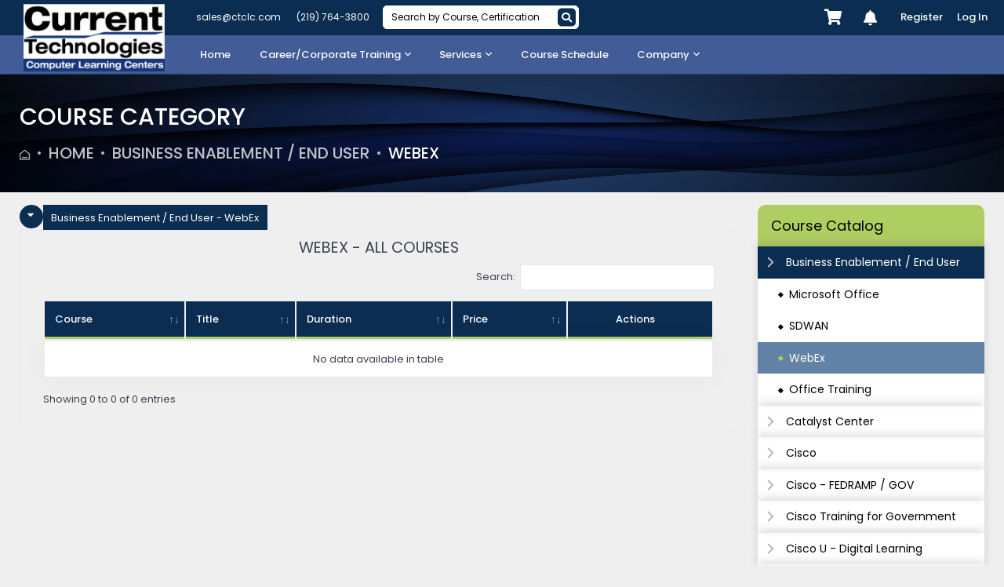

--- FILE ---
content_type: text/html; charset=utf-8
request_url: http://www.ctclc.com/courses/business-enablement-end-user/webex
body_size: 36330
content:


<!DOCTYPE html>
<!--
Template Name: Metronic - Bootstrap 4 HTML, React, Angular 11 & VueJS Admin Dashboard Theme
Author: KeenThemes
Website: http://www.keenthemes.com/
Contact: support@keenthemes.com
Follow: www.twitter.com/keenthemes
Dribbble: www.dribbble.com/keenthemes
Like: www.facebook.com/keenthemes
Purchase: https://1.envato.market/EA4JP
Renew Support: https://1.envato.market/EA4JP
License: You must have a valid license purchased only from themeforest(the above link) in order to legally use the theme for your project.
-->
<html lang="en">
<!--begin::Head-->
<head>
    <base href="">

    <meta charset="utf-8" />
<title>WEBEX Courses | WebEx Teams End User Training - CTCLC</title>
<meta name="description" content="CTCLC is an authorized Cisco Learning Partner, We can help you to develop your skills, prepare for WEBEX Courses with WebEx Teams – End User Training." />
<meta name="keywords" content="authorized Cisco Learning Partner, WEBEX Courses, WebEx Teams – End User Training" />
    <meta name="viewport" content="width=device-width, initial-scale=1">
    <!--begin::Fonts-->
    <link rel="stylesheet" href="https://fonts.googleapis.com/css?family=Poppins:300,400,500,600,700" />
    <!--end::Fonts-->
    <!--begin::Page Vendors Styles(used by this page)-->
    <link href="/theme/src/assets/plugins/custom/fullcalendar/fullcalendar.bundle.css" rel="stylesheet" type="text/css" />
    <!--end::Page Vendors Styles-->
    <!--begin::Global Theme Styles(used by all pages)-->
    <link href="/theme/src/assets/plugins/global/plugins.bundle.css" rel="stylesheet" type="text/css" />
    <link href="/theme/src/assets/plugins/custom/prismjs/prismjs.bundle.css" rel="stylesheet" type="text/css" />
    <link href="/theme/src/assets/css/style.bundle.css" rel="stylesheet" type="text/css" />
    <!--end::Global Theme Styles-->
    <!--begin::Layout Themes(used by all pages)-->
    <!--end::Layout Themes-->
    <link rel="shortcut icon" href="/theme/images/CTCLC Favicon.png" />
    <!--<link rel="shortcut icon" href="~/theme/src/assets/media/logos/favicon.ico" />-->
    <!--begin::Layout Themes(used by all pages)-->
    <!--end::Layout Themes-->
    <!--<link rel="shortcut icon" href="~/Theme/src/Vsky/favicon.png" />-->
    <link href="/Content/Site.css" rel="stylesheet" />
    <!--begin::Page Custom Styles(used by this page)-->
    <link href="/theme/src/assets/css/pages/login/classic/login-1.css" rel="stylesheet" type="text/css" />
    <link href="/Content/custom.css" rel="stylesheet" />
    <script type="text/javascript" src="/Scripts/jquery-1.10.2.min.js"></script>
    
    <link href="/Theme/src/assets/plugins/custom/OwlCarousel/src/assets/owl.carousel.min.css" rel="stylesheet" />

        <!-- Global site tag (gtag.js) - Google Analytics -->
        <script async src="https://www.googletagmanager.com/gtag/js?id=G-9XD9T14DDY"></script>
        <script>
            window.dataLayer = window.dataLayer || [];
            function gtag() { dataLayer.push(arguments); }
            gtag('js', new Date());

            gtag('config', 'G-9XD9T14DDY');
        </script>
</head>
<!--end::Head-->
<!--begin::Body-->
<body id="kt_body" class="quick-panel-right header-static demo-panel-right offcanvas-right subheader-enabled page-loading header-mobile-fixed no-footer-header">
    <!--begin::Main-->
    <!--begin::Header Mobile-->
    <!--<div id="kt_header_mobile" class="header-mobile header-mobile-fixed">
        <!--begin::Logo-->
    <!--<a href="/" class="site-logo">
        CTCLC
    </a>-->
    <!--end::Logo-->
    <!--begin::Toolbar-->
    <!--<div class="d-flex align-items-center">
        -->
    
    <!--</div>-->
    <!--end::Toolbar-->
    <!--</div>-->
    <!--end::Header Mobile-->
    
    <div id="kt_header_mobile" class="header-mobile">
        <!--begin::Logo-->
        <a href="/" class="logo-img">
            <img src="/Theme/images/CTCLC logo(200x96).png" style="width:180px;" />
        </a>
        <!--end::Logo-->
        <!--begin::Toolbar-->
        <div class="d-flex align-items-center w-100 justify-content-between mobile-top-header">
            <div class="contact-info-header d-flex">
                <ul class="d-flex list-unstyled mb-0 align-items-center">
                    <li>
                        <a class="text-white" href="mailto:sales@ctclc.com">sales@ctclc.com</a>
                    </li>
                    <li>
                        <a class="text-white" href="tel:2197643800">(219) 764-3800</a>
                    </li>
                </ul>
            </div>
            <div class="topbar-mobile-on d-flex topbar-search-social">
                <div class="dropdown search-div mr-2 w-230px">
                    <form name="search" class="search-box" action="/home/searchCourses">
                        <input type="text" class="input" id="SearchKeyword" name="SearchKeyword" placeholder="Search by Course, Certification" value="">
                        <button class="submit_form space" type="submit"><i class="fas fa-search"></i></button>
                    </form>
                </div>
                <div class="social-media">
                     
                        
                        

                        
                    </div>

                </div>
                <div class="topbar-mobile-on d-flex align-items-center topbar-mobile-menu">
                    <div class="dropdown d-flex">

                        <div class="topbar-item">
                            <a href="/Home/Cart" class="btn btn-icon btn-hover-transparent-white btn-lg mr-1">

                                <span class="fas fa-shopping-cart text-white" style="font-size:20px;"></span>

                            </a>
                        </div>

                    </div>
                    <button class="btn p-0 burger-icon burger-icon-left ml-4 mr-2" id="kt_header_mobile_toggle">
                        <span></span>
                    </button>
                </div>
            </div>
        </div>
        <div class="d-flex flex-column flex-root webpages">
            <!--begin::Page-->
            <div class="d-flex flex-row flex-column-fluid page">
                <!--begin::Wrapper-->
                <div class="d-flex flex-column flex-row-fluid wrapper" id="kt_wrapper">
                    <!--begin::Header-->

                    <div id="kt_header" class="header header-fixed">
                        <!--begin::Container-->
                        <div class="container-fluid d-flex align-items-stretch justify-content-between">
                            <!--begin::Left-->
                            <div class="d-flex align-items-stretch w-100">
                                <!--begin::Header Logo-->
                                <div class="header-logo align-items-start">
                                    <a href="/">
                                        <img src="/Theme/images/CTCLC logo(200x96).png" style="padding: 5px; width:190px;" />
                                        
                                    </a>
                                </div>
                                <!--end::Header Logo-->
                                <!--begin::Header Menu Wrapper-->
                                <div class="header-menu-wrapper header-menu-wrapper-left flex-column flex-grow-1" id="kt_header_menu_wrapper">
                                    <!--begin::Header Menu-->

                                    <div class="top-header">
                                        <div class="d-flex align-items-stretch mr-3 justify-content-between">
                                            <div class="contact-info-header d-flex">
                                                <ul class="d-flex list-unstyled mb-0 align-items-center">
                                                    <li>
                                                        <a class="text-white" href="mailto:sales@ctclc.com">sales@ctclc.com</a>
                                                    </li>
                                                    <li>
                                                        <a class="text-white" href="tel:2197643800">(219) 764-3800</a>
                                                    </li>
                                                </ul>
                                                <div class="p-2">
                                                    <div class="dropdown mr-2 w-250px">
                                                        <form name="search" class="search-box" action="/home/searchCourses">
                                                            <input type="text" class="input" id="SearchKeyword" placeholder="Search by Course, Certification" name="SearchKeyword" value="">
                                                            <button class="submit_form space" type="submit"><i class="fas fa-search"></i></button>
                                                        </form>
                                                    </div>
                                                </div>
                                            </div>
                                            <div class="header-menu-wrapper header-menu-wrapper-right">
                                                <div class="topbar">
                                                    <div class="social-media">
                                                        <!--<a href="https://www.facebook.com/currenttechnologiesclc" class="social-fb" target="_blank">
                                                            <i class="fab fa-facebook-f"></i>-->
                                                        
                                                        <!--</a>-->
                                                        <!--<a href="https://twitter.com/ctclc/" class="social-twi" target="_blank">
                                                            <i class="fab fa-twitter"></i>-->
                                                        
                                                        <!--</a>-->
                                                        <!--<a href="https://www.linkedin.com/company/currenttechnologiesclc/" class="social-link" target="_blank">
                                                            <i class="fab fa-linkedin-in"></i>-->
                                                        
                                                        <!--</a>-->
                                                        <!--<a href="https://www.youtube.com/channel/UCK3iE6sWKIHNG5JROf98icw" class="social-yt" target="_blank">
                                                            <i class="fab fa-youtube"></i>-->
                                                        
                                                        <!--</a>-->
                                                    </div>
                                                    <!--begin::My Cart-->
                                                    <div class="dropdown">
                                                        <!--begin::Toggle-->
                                                        <div class="topbar-item">
                                                            <a href="/Home/Cart" class="btn btn-icon btn-hover-transparent-white btn-lg mr-1">
                                                                <span class="fas fa-shopping-cart text-white" style="font-size:20px;"></span>

                                                            </a>
                                                        </div>
                                                        <!--end::Toggle-->
                                                    </div>

                                                    <div class="dropdown hide">
                                                        <div class="topbar-item" data-toggle="dropdown" data-offset="10px,0px" aria-expanded="false">
                                                            <div onclick="GetNotificationList()" class="btn btn-icon btn-hover-transparent-white btn-dropdown btn-lg mr-1 pulse pulse-white">
                                                                <i class="fa fa-bell C-Bell"></i>
                                                                <span id="NotificationCount" class="badge badge-danger" style="top:-6px!important;"></span>
                                                            </div>
                                                        </div>

                                                        <div class="dropdown-menu p-0 m-0 dropdown-menu-right dropdown-menu-anim-up dropdown-menu-lg" style="">
                                                            <div>
                                                                <div class="d-flex flex-column pt-12 bg-dark-o-5 rounded-top">
                                                                    <h4 class="d-flex flex-center">
                                                                        <span class="text-dark">Notifications</span>
                                                                        
                                                                    </h4>


                                                                </div>
                                                                <!--end::Header-->
                                                                <!--begin::Content-->
                                                                <div class="tab-content">
                                                                    <!--begin::Tabpane-->
                                                                    <div class="tab-pane active show p-8" id="topbar_notifications_notifications" role="tabpanel">
                                                                        <!--begin::Scroll-->
                                                                        <div id="NotificationList" class="navi navi-hover scroll my-4 ps" data-scroll="true" data-height="300" data-mobile-height="200" style="height: 300px; overflow: hidden;display:none;">
                                                                        </div>
                                                                        <div id="EmptyNotification" class="d-flex flex-center text-center text-muted" style="display:none;">
                                                                            All caught up!
                                                                            <br>No new notifications.
                                                                        </div>


                                                                        <div class="d-flex flex-center pt-7">
                                                                            <a href="/Notification/List" class="btn btn-light-primary font-weight-bold text-center">See All</a>
                                                                        </div>
                                                                    </div>


                                                                </div>
                                                                <!--end::Content-->
                                                            </div>
                                                        </div>
                                                    </div>
                                                </div>
                                            </div>
                                        </div>
                                    </div>
                                    <div id="kt_header_menu" class="header-menu header-menu-left header-menu-mobile header-menu-layout-default justify-content-between">
                                        <!--begin::Header Nav-->
                                        <ul class="menu-nav main-menu">
                                            <li class="menu-item menu-item-submenu menu-item-rel menu-item-here" data-menu-toggle="click" aria-haspopup="true">
                                                <a href="/" class="menu-link">
                                                    <span class="menu-text">Home</span>
                                                </a>
                                            </li>
                                            <li class="menu-item menu-item-submenu menu-item-rel" data-menu-toggle="click" aria-haspopup="true">
                                                <a href="javascript:;" class="menu-link menu-toggle">
                                                    <span class="menu-text">Career/Corporate Training</span>
                                                    <span class="menu-desc"></span>
                                                    <i class="menu-arrow"></i>
                                                </a>
                                                <div class="menu-submenu menu-submenu-classic menu-submenu-left">
                                                    <ul class="menu-subnav">
                                                        <li class="menu-item menu-item-submenu menu-item-rel" data-menu-toggle="click" aria-haspopup="true">
                                                            <a href="javascript:;" class="menu-link menu-toggle">
                                                                <span class="menu-text">Courses</span>
                                                                <span class="menu-desc"></span>
                                                                <i class="menu-arrow"></i>
                                                            </a>
                                                            <div class="horizontal-menu main-horizontal-menu menu-submenu menu-submenu-classic menu-submenu-right">
                                                                <ul class="menu-subnav">
                                                                    <li class='menu-item menu-item-submenu menu-item-rel' data-menu-toggle='click' aria-haspopup='true'><a href='javascript:;' class='menu-link menu-toggle'><span class='menu-text'>By Vendor</span><span class='menu-desc'></span><i class='menu-arrow'></i></a><div class='menu-submenu menu-submenu-classic menu-submenu-right level-3-menu'><ul class='menu-subnav'><li class='menu-item menu-item-submenu menu-item-rel' data-menu-toggle='click' aria-haspopup='true'><a href='/courses/cisco---fedramp-gov' class='menu-link'><span class='menu-text'>Cisco - FEDRAMP / GOV</span></a></li><li class='menu-item menu-item-submenu menu-item-rel' data-menu-toggle='click' aria-haspopup='true'><a href='/courses/cisco' class='menu-link'><span class='menu-text'>Cisco</span></a></li><li class='menu-item menu-item-submenu menu-item-rel' data-menu-toggle='click' aria-haspopup='true'><a href='/courses/cisco-u---digital-learning' class='menu-link'><span class='menu-text'>Cisco U - Digital Learning</span></a></li><li class='menu-item menu-item-submenu menu-item-rel' data-menu-toggle='click' aria-haspopup='true'><a href='/courses/ec-council' class='menu-link'><span class='menu-text'>EC-Council</span></a></li><li class='menu-item menu-item-submenu menu-item-rel' data-menu-toggle='click' aria-haspopup='true'><a href='/courses/comptia' class='menu-link'><span class='menu-text'>CompTIA</span></a></li><li class='menu-item menu-item-submenu menu-item-rel' data-menu-toggle='click' aria-haspopup='true'><a href='/courses/ctclc-written-courses' class='menu-link'><span class='menu-text'>CTCLC Written Courses</span></a></li><li class='menu-item menu-item-submenu menu-item-rel' data-menu-toggle='click' aria-haspopup='true'><a href='/courses/microsoft' class='menu-link'><span class='menu-text'>Microsoft</span></a></li><li class='menu-item menu-item-submenu menu-item-rel' data-menu-toggle='click' aria-haspopup='true'><a href='/courses/microsoft-office' class='menu-link'><span class='menu-text'>Microsoft Office</span></a></li></ul></div></li><li class='menu-item menu-item-submenu menu-item-rel' data-menu-toggle='click' aria-haspopup='true'><a href='javascript:;' class='menu-link menu-toggle'><span class='menu-text'>By Technology</span><span class='menu-desc'></span><i class='menu-arrow'></i></a><div class='menu-submenu menu-submenu-classic menu-submenu-right level-3-menu'><ul class='menu-subnav'><li class='menu-item menu-item-submenu menu-item-rel' data-menu-toggle='click' aria-haspopup='true'><a href='javascript:;' class='menu-link  menu-toggle'><span class='menu-text'>Business Enablement / End User</span><span class='menu-desc'></span><i class='menu-arrow'></i></a><div class='menu-submenu menu-submenu-classic menu-submenu-right level-4-menu'><ul class='menu-subnav'><li class='menu-item menu-item-submenu menu-item-rel' data-menu-toggle='click' aria-haspopup='true'><a href='/courses/business-enablement-end-user/microsoft-office' class='menu-link'><span class='menu-text'>Microsoft Office</span></a></li><li class='menu-item menu-item-submenu menu-item-rel' data-menu-toggle='click' aria-haspopup='true'><a href='/courses/business-enablement-end-user/office-training' class='menu-link'><span class='menu-text'>Office Training</span></a></li><li class='menu-item menu-item-submenu menu-item-rel' data-menu-toggle='click' aria-haspopup='true'><a href='/courses/business-enablement-end-user/sdwan' class='menu-link'><span class='menu-text'>SDWAN</span></a></li><li class='menu-item menu-item-submenu menu-item-rel' data-menu-toggle='click' aria-haspopup='true'><a href='/courses/business-enablement-end-user/webex' class='menu-link'><span class='menu-text'>WebEx</span></a></li></ul></div></li><li class='menu-item menu-item-submenu menu-item-rel' data-menu-toggle='click' aria-haspopup='true'><a href='javascript:;' class='menu-link  menu-toggle'><span class='menu-text'>Cisco</span><span class='menu-desc'></span><i class='menu-arrow'></i></a><div class='menu-submenu menu-submenu-classic menu-submenu-right level-4-menu'><ul class='menu-subnav'><li class='menu-item menu-item-submenu menu-item-rel' data-menu-toggle='click' aria-haspopup='true'><a href='/courses/cisco/business-enablement-end-user' class='menu-link'><span class='menu-text'>Business Enablement / End User</span></a></li><li class='menu-item menu-item-submenu menu-item-rel' data-menu-toggle='click' aria-haspopup='true'><a href='/courses/cisco/catalyst-center' class='menu-link'><span class='menu-text'>CATALYST CENTER</span></a></li><li class='menu-item menu-item-submenu menu-item-rel' data-menu-toggle='click' aria-haspopup='true'><a href='/courses/cisco/cloud-conferencing-webex' class='menu-link'><span class='menu-text'>Cloud / Conferencing / WebEx</span></a></li><li class='menu-item menu-item-submenu menu-item-rel' data-menu-toggle='click' aria-haspopup='true'><a href='/courses/cisco/collaboration-voice-video' class='menu-link'><span class='menu-text'>Collaboration / Voice / Video</span></a></li><li class='menu-item menu-item-submenu menu-item-rel' data-menu-toggle='click' aria-haspopup='true'><a href='/courses/cisco/contact-center' class='menu-link'><span class='menu-text'>Contact Center</span></a></li><li class='menu-item menu-item-submenu menu-item-rel' data-menu-toggle='click' aria-haspopup='true'><a href='/courses/cisco/ctclc-written-courses' class='menu-link'><span class='menu-text'>CTCLC Written Courses</span></a></li><li class='menu-item menu-item-submenu menu-item-rel' data-menu-toggle='click' aria-haspopup='true'><a href='/courses/cisco/cyber-security' class='menu-link'><span class='menu-text'>Cyber Security</span></a></li><li class='menu-item menu-item-submenu menu-item-rel' data-menu-toggle='click' aria-haspopup='true'><a href='/courses/cisco/data-center-virtualization' class='menu-link'><span class='menu-text'>Data Center / Virtualization</span></a></li><li class='menu-item menu-item-submenu menu-item-rel' data-menu-toggle='click' aria-haspopup='true'><a href='/courses/cisco/devnet-programmability-automation' class='menu-link'><span class='menu-text'>DevNet / Programmability / Automation</span></a></li><li class='menu-item menu-item-submenu menu-item-rel' data-menu-toggle='click' aria-haspopup='true'><a href='/courses/cisco/enterprise-networking' class='menu-link'><span class='menu-text'>Enterprise Networking</span></a></li><li class='menu-item menu-item-submenu menu-item-rel' data-menu-toggle='click' aria-haspopup='true'><a href='/courses/cisco/internet-of-things-iot' class='menu-link'><span class='menu-text'>Internet of Things (IoT)</span></a></li><li class='menu-item menu-item-submenu menu-item-rel' data-menu-toggle='click' aria-haspopup='true'><a href='/courses/cisco/meraki' class='menu-link'><span class='menu-text'>MERAKI</span></a></li><li class='menu-item menu-item-submenu menu-item-rel' data-menu-toggle='click' aria-haspopup='true'><a href='/courses/cisco/sdwan-viptela' class='menu-link'><span class='menu-text'>SDWAN / Viptela</span></a></li><li class='menu-item menu-item-submenu menu-item-rel' data-menu-toggle='click' aria-haspopup='true'><a href='/courses/cisco/security' class='menu-link'><span class='menu-text'>Security</span></a></li><li class='menu-item menu-item-submenu menu-item-rel' data-menu-toggle='click' aria-haspopup='true'><a href='/courses/cisco/service-provider' class='menu-link'><span class='menu-text'>Service Provider</span></a></li><li class='menu-item menu-item-submenu menu-item-rel' data-menu-toggle='click' aria-haspopup='true'><a href='/courses/cisco/wireless' class='menu-link'><span class='menu-text'>Wireless </span></a></li></ul></div></li><li class='menu-item menu-item-submenu menu-item-rel' data-menu-toggle='click' aria-haspopup='true'><a href='javascript:;' class='menu-link  menu-toggle'><span class='menu-text'>CompTIA</span><span class='menu-desc'></span><i class='menu-arrow'></i></a><div class='menu-submenu menu-submenu-classic menu-submenu-right level-4-menu'><ul class='menu-subnav'><li class='menu-item menu-item-submenu menu-item-rel' data-menu-toggle='click' aria-haspopup='true'><a href='/courses/comptia/cloud' class='menu-link'><span class='menu-text'>Cloud</span></a></li><li class='menu-item menu-item-submenu menu-item-rel' data-menu-toggle='click' aria-haspopup='true'><a href='/courses/comptia/networking-foundations' class='menu-link'><span class='menu-text'>Networking / Foundations</span></a></li><li class='menu-item menu-item-submenu menu-item-rel' data-menu-toggle='click' aria-haspopup='true'><a href='/courses/comptia/professional' class='menu-link'><span class='menu-text'>Professional</span></a></li><li class='menu-item menu-item-submenu menu-item-rel' data-menu-toggle='click' aria-haspopup='true'><a href='/courses/comptia/security-cyber-security' class='menu-link'><span class='menu-text'>Security / Cyber Security</span></a></li></ul></div></li><li class='menu-item menu-item-submenu menu-item-rel' data-menu-toggle='click' aria-haspopup='true'><a href='javascript:;' class='menu-link  menu-toggle'><span class='menu-text'>CTCLC Written Courses</span><span class='menu-desc'></span><i class='menu-arrow'></i></a><div class='menu-submenu menu-submenu-classic menu-submenu-right level-4-menu'><ul class='menu-subnav'><li class='menu-item menu-item-submenu menu-item-rel' data-menu-toggle='click' aria-haspopup='true'><a href='/courses/ctclc-written-courses/catalyst-center' class='menu-link'><span class='menu-text'>CATALYST CENTER</span></a></li><li class='menu-item menu-item-submenu menu-item-rel' data-menu-toggle='click' aria-haspopup='true'><a href='/courses/ctclc-written-courses/catalyst-sd-wan' class='menu-link'><span class='menu-text'>CATALYST SD-WAN</span></a></li><li class='menu-item menu-item-submenu menu-item-rel' data-menu-toggle='click' aria-haspopup='true'><a href='/courses/ctclc-written-courses/collaboration-voice-video' class='menu-link'><span class='menu-text'>Collaboration / Voice / Video</span></a></li><li class='menu-item menu-item-submenu menu-item-rel' data-menu-toggle='click' aria-haspopup='true'><a href='/courses/ctclc-written-courses/data-center-virtualization' class='menu-link'><span class='menu-text'>Data Center / Virtualization</span></a></li><li class='menu-item menu-item-submenu menu-item-rel' data-menu-toggle='click' aria-haspopup='true'><a href='/courses/ctclc-written-courses/enterprise-networking' class='menu-link'><span class='menu-text'>Enterprise Networking</span></a></li><li class='menu-item menu-item-submenu menu-item-rel' data-menu-toggle='click' aria-haspopup='true'><a href='/courses/ctclc-written-courses/meraki-wireless' class='menu-link'><span class='menu-text'>MERAKI / WIRELESS</span></a></li><li class='menu-item menu-item-submenu menu-item-rel' data-menu-toggle='click' aria-haspopup='true'><a href='/courses/ctclc-written-courses/security' class='menu-link'><span class='menu-text'>SECURITY </span></a></li><li class='menu-item menu-item-submenu menu-item-rel' data-menu-toggle='click' aria-haspopup='true'><a href='/courses/ctclc-written-courses/webex-conferencing-cloud' class='menu-link'><span class='menu-text'>WEBEX / Conferencing / Cloud </span></a></li></ul></div></li><li class='menu-item menu-item-submenu menu-item-rel' data-menu-toggle='click' aria-haspopup='true'><a href='javascript:;' class='menu-link  menu-toggle'><span class='menu-text'>EC-Council</span><span class='menu-desc'></span><i class='menu-arrow'></i></a><div class='menu-submenu menu-submenu-classic menu-submenu-right level-4-menu'><ul class='menu-subnav'><li class='menu-item menu-item-submenu menu-item-rel' data-menu-toggle='click' aria-haspopup='true'><a href='/courses/ec-council/core' class='menu-link'><span class='menu-text'>Core</span></a></li><li class='menu-item menu-item-submenu menu-item-rel' data-menu-toggle='click' aria-haspopup='true'><a href='/courses/ec-council/fundamentals' class='menu-link'><span class='menu-text'>Fundamentals</span></a></li></ul></div></li><li class='menu-item menu-item-submenu menu-item-rel' data-menu-toggle='click' aria-haspopup='true'><a href='javascript:;' class='menu-link  menu-toggle'><span class='menu-text'>Microsoft</span><span class='menu-desc'></span><i class='menu-arrow'></i></a><div class='menu-submenu menu-submenu-classic menu-submenu-right level-4-menu'><ul class='menu-subnav'><li class='menu-item menu-item-submenu menu-item-rel' data-menu-toggle='click' aria-haspopup='true'><a href='/courses/microsoft/dynamics-365' class='menu-link'><span class='menu-text'>Dynamics 365</span></a></li><li class='menu-item menu-item-submenu menu-item-rel' data-menu-toggle='click' aria-haspopup='true'><a href='/courses/microsoft/microsoft-365' class='menu-link'><span class='menu-text'>Microsoft 365</span></a></li><li class='menu-item menu-item-submenu menu-item-rel' data-menu-toggle='click' aria-haspopup='true'><a href='/courses/microsoft/security-compliance-identity' class='menu-link'><span class='menu-text'>Security / Compliance / Identity </span></a></li><li class='menu-item menu-item-submenu menu-item-rel' data-menu-toggle='click' aria-haspopup='true'><a href='/courses/microsoft/windows-server' class='menu-link'><span class='menu-text'>Windows Server </span></a></li></ul></div></li></ul></div></li><li class='menu-item menu-item-submenu menu-item-rel' data-menu-toggle='click' aria-haspopup='true'><a href='javascript:;' class='menu-link menu-toggle'><span class='menu-text'>By Government Training</span><span class='menu-desc'></span><i class='menu-arrow'></i></a><div class='menu-submenu menu-submenu-classic menu-submenu-right level-3-menu'><ul class='menu-subnav'><li class='menu-item menu-item-submenu menu-item-rel' data-menu-toggle='click' aria-haspopup='true'><a href='/courses/catalyst-center' class='menu-link'><span class='menu-text'>Catalyst Center</span></a></li><li class='menu-item menu-item-submenu menu-item-rel' data-menu-toggle='click' aria-haspopup='true'><a href='/courses/meraki' class='menu-link'><span class='menu-text'>Meraki</span></a></li><li class='menu-item menu-item-submenu menu-item-rel' data-menu-toggle='click' aria-haspopup='true'><a href='/courses/sase' class='menu-link'><span class='menu-text'>SASE</span></a></li><li class='menu-item menu-item-submenu menu-item-rel' data-menu-toggle='click' aria-haspopup='true'><a href='/courses/sdwan' class='menu-link'><span class='menu-text'>SDWAN</span></a></li><li class='menu-item menu-item-submenu menu-item-rel' data-menu-toggle='click' aria-haspopup='true'><a href='/courses/webex' class='menu-link'><span class='menu-text'>Webex</span></a></li></ul></div></li>

                                                                </ul>
                                                                
                                                            </div>
                                                        </li>
                                                        <li class="menu-item menu-item-submenu menu-item-rel" data-menu-toggle="click" aria-haspopup="true">
                                                            <a href="javascript:;" class="menu-link menu-toggle">
                                                                <span class="menu-text">Certifications</span>
                                                                <span class="menu-desc"></span>
                                                                <i class="menu-arrow"></i>
                                                            </a>
                                                            <div class="menu-submenu menu-submenu-classic menu-submenu-right">
                                                                <ul class="menu-subnav">
                                                                    <li class='menu-item menu-item-submenu' data-menu-toggle='hover' aria-haspopup='true'><a href='/certifications/ec-council' class='menu-link'><span class='menu-text'>EC-COUNCIL</span></span></a></li><li class='menu-item menu-item-submenu' data-menu-toggle='hover' aria-haspopup='true'><a href='/certifications/cisco' class='menu-link'><span class='menu-text'>Cisco</span></span></a></li><li class='menu-item menu-item-submenu' data-menu-toggle='hover' aria-haspopup='true'><a href='/certifications/microsoft' class='menu-link'><span class='menu-text'>Microsoft</span></span></a></li><li class='menu-item menu-item-submenu' data-menu-toggle='hover' aria-haspopup='true'><a href='/certifications/microsoft-office' class='menu-link'><span class='menu-text'>Microsoft Office</span></span></a></li><li class='menu-item menu-item-submenu' data-menu-toggle='hover' aria-haspopup='true'><a href='/certifications/comptia' class='menu-link'><span class='menu-text'>CompTIA</span></span></a></li><li class='menu-item menu-item-submenu' data-menu-toggle='hover' aria-haspopup='true'><a href='/certifications/itil' class='menu-link'><span class='menu-text'>ITIL</span></span></a></li><li class='menu-item menu-item-submenu' data-menu-toggle='hover' aria-haspopup='true'><a href='/certifications/project-management' class='menu-link'><span class='menu-text'>Project Management</span></span></a></li><li class='menu-item menu-item-submenu' data-menu-toggle='hover' aria-haspopup='true'><a href='/certifications/vmware' class='menu-link'><span class='menu-text'>VMware</span></span></a></li>
                                                                </ul>
                                                            </div>
                                                        </li>

                                                        
                                                        <li class="menu-item menu-item-submenu menu-item-rel" data-menu-toggle="click" aria-haspopup="true">
                                                            <a href="/guaranteed-to-run" class="menu-link">
                                                                <span class="menu-text">Guaranteed to Run</span>
                                                            </a>
                                                        </li>
                                                        <li class="menu-item menu-item-submenu menu-item-rel" data-menu-toggle="click" aria-haspopup="true">
                                                            <a href="/learning-methods" class="menu-link">
                                                                <span class="menu-text">Learning Methods</span>
                                                            </a>
                                                        </li>
                                                        
                                                        <li class="menu-item menu-item-submenu menu-item-rel" data-menu-toggle="click" aria-haspopup="true">
                                                            <a href="/veterans-programs" class="menu-link">
                                                                <span class="menu-text">Veteran's Programs</span>
                                                            </a>
                                                        </li>
                                                        <li class="menu-item menu-item-submenu menu-item-rel" data-menu-toggle="click" aria-haspopup="true">
                                                            <a href="/cisco-continuing-education" class="menu-link">
                                                                <span class="menu-text">Cisco Continuing Education</span>
                                                            </a>
                                                        </li>
                                                        <li class="menu-item menu-item-submenu menu-item-rel" data-menu-toggle="click" aria-haspopup="true">
                                                            <a href="/learning-credits" class="menu-link">
                                                                <span class="menu-text">Learning Credits</span>
                                                            </a>
                                                        </li>

                                                    </ul>
                                                </div>
                                            </li>
                                            <li class="menu-item menu-item-submenu menu-item-rel" data-menu-toggle="click" aria-haspopup="true">
                                                <a href="javascript:;" class="menu-link menu-toggle">
                                                    <span class="menu-text">Services</span>
                                                    <span class="menu-desc"></span>
                                                    <i class="menu-arrow"></i>
                                                </a>
                                                <div class="menu-submenu menu-submenu-classic menu-submenu-left">
                                                    <ul class="menu-subnav">
                                                        <li class="menu-item menu-item-submenu" data-menu-toggle="hover" aria-haspopup="true">
                                                            <a href="/services/consulting" class="menu-link">
                                                                <span class="menu-text">Consulting</span>
                                                            </a>
                                                        </li>
                                                        <li class="menu-item menu-item-submenu" data-menu-toggle="hover" aria-haspopup="true">
                                                            <a href="/services/courseware-development" class="menu-link">
                                                                <span class="menu-text">Courseware Development</span>
                                                            </a>
                                                        </li>
                                                        <li class="menu-item menu-item-submenu" data-menu-toggle="hover" aria-haspopup="true">
                                                            <a href="/services/classroom-w-video-conferencing-rental" class="menu-link">
                                                                <span class="menu-text">Classroom w/video Conferencing Rental</span>
                                                            </a>
                                                        </li>
                                                        <li class="menu-item menu-item-submenu" data-menu-toggle="hover" aria-haspopup="true">
                                                            <a href="/services/certification-testing" class="menu-link">
                                                                <span class="menu-text">Certification Testing</span>
                                                            </a>
                                                        </li>
                                                        
                                                    </ul>
                                                </div>
                                            </li>
                                            <!--<li class="menu-item menu-item-submenu menu-item-rel" data-menu-toggle="click" aria-haspopup="true">
                                                <a href="javascript:;" class="menu-link menu-toggle">
                                                    <span class="menu-text">MINT</span>
                                                    <span class="menu-desc"></span>
                                                    <i class="menu-arrow"></i>
                                                </a>
                                                <div class="menu-submenu menu-submenu-classic menu-submenu-left">
                                                    <ul class="menu-subnav">
                                                        <li class="menu-item menu-item-submenu" data-menu-toggle="hover" aria-haspopup="true">
                                                            <a href="/mintmsa" class="menu-link">
                                                                <span class="menu-text">About MINT</span>
                                                            </a>
                                                        </li>-->
                                            
                                            <!--</ul>
                                                </div>
                                            </li>-->
                                            <li class="menu-item menu-item-submenu menu-item-rel menu-item-here" data-menu-toggle="click" aria-haspopup="true">
                                                <a href="/course-schedule-list" class="menu-link">
                                                    <span class="menu-text">Course Schedule</span>
                                                </a>
                                            </li>
                                            <li class="menu-item menu-item-submenu menu-item-rel" data-menu-toggle="click" aria-haspopup="true">
                                                <a href="javascript:;" class="menu-link menu-toggle">
                                                    <span class="menu-text">Company</span>
                                                    <span class="menu-desc"></span>
                                                    <i class="menu-arrow"></i>
                                                </a>
                                                <div class="menu-submenu menu-submenu-classic menu-submenu-left">
                                                    <ul class="menu-subnav">
                                                        <li class="menu-item menu-item-submenu" data-menu-toggle="hover" aria-haspopup="true">
                                                            <a href="/company/about-us" class="menu-link">
                                                                <span class="menu-text">About Us</span>
                                                            </a>
                                                        </li>
                                                        <li class="menu-item menu-item-submenu" data-menu-toggle="hover" aria-haspopup="true">
                                                            <a href="/company/meet-our-team" class="menu-link">
                                                                <span class="menu-text">Meet Our Team</span>
                                                            </a>
                                                        </li>
                                                        <li class="menu-item menu-item-submenu" data-menu-toggle="hover" aria-haspopup="true">
                                                            <a href="/company/our-student-services" class="menu-link">
                                                                <span class="menu-text">Our Student Services</span>
                                                            </a>
                                                        </li>
                                                        <li class="menu-item menu-item-submenu" data-menu-toggle="hover" aria-haspopup="true">
                                                            <a href="/services/certification-testing" class="menu-link">
                                                                <span class="menu-text">Certification Testing</span>
                                                            </a>
                                                        </li>
                                                        <li class="menu-item menu-item-submenu" data-menu-toggle="hover" aria-haspopup="true">
                                                            <a href="/blog" class="menu-link">
                                                                <span class="menu-text">Blog</span>
                                                            </a>
                                                        </li>
                                                        <li class="menu-item menu-item-submenu" data-menu-toggle="hover" aria-haspopup="true">
                                                            <a href="/testimonials" class="menu-link">
                                                                <span class="menu-text">Testimonials</span>
                                                            </a>
                                                        </li>
                                                        <li class="menu-item menu-item-submenu" data-menu-toggle="hover" aria-haspopup="true">
                                                            <a href="/contact-us" class="menu-link">
                                                                <span class="menu-text">Contact Us</span>
                                                            </a>
                                                        </li>
                                                        
                                                        
                                                        
                                                    </ul>
                                                </div>
                                            </li>
                                            
                                        </ul>
                                        <!--end::Header Nav-->
                                    </div>
                                    <!--end::Header Menu-->
                                </div>
                                <div class="dropdown login-header">
                                    <!--begin::Toggle-->
                                    <div class="topbar-item">
                                            <a href="/account/register/" class="btn btn-hover-transparent-white d-flex align-items-center btn-lg px-2 w-md-auto">
        <span class="text-white font-weight-bold font-size-base d-inline mr-1">Register</span>
    </a>
    <a href="/account/login/" class="btn btn-hover-transparent-white d-flex align-items-center btn-lg px-2 w-md-auto">
        <span class="text-white font-weight-bold font-size-base d-inline mr-1">Log In</span>
    </a>


                                    </div>
                                    <!--end::Toggle-->
                                </div>
                                <!--end::Header Menu Wrapper-->
                            </div>
                            <!--end::Left-->

                        </div>
                        <!--end::Container-->
                    </div>
                    <div class="content-body">
                        <!--end::Header-->
                        


<div class="subheader py-2 py-lg-3 subheader-transparent course_img course-list-page" id="kt_subheader">
    <div class="container-fluid d-flex align-items-center justify-content-between flex-wrap flex-sm-nowrap">
        <!--begin::Info-->
        <div class="d-flex align-items-center flex-wrap mr-1">
            <!--begin::Heading-->
            <div class="d-flex flex-column">
                <!--begin::Title-->
                <h2 class="text-white font-weight-bold my-2 mr-5 co cat-course">Course Category</h2>
                <!--end::Title-->
                <!--begin::Breadcrumb-->
                <div class="d-flex align-items-center font-weight-bold my-2 cat-dash">
                    <a href='/' class='text-white text-hover-white opacity-75 hover-opacity-100'><i class='flaticon2-shelter text-white icon-1x'></i></a><span class='label label-dot label-sm bg-white opacity-75 mx-3'></span><a href='/' class='text-white text-hover-white opacity-75 hover-opacity-100'>Home</a><span class='label label-dot label-sm bg-white opacity-75 mx-3'></span><a href='/courses/business-enablement-end-user' class='text-white text-hover-white opacity-75 hover-opacity-100'>Business Enablement / End User</a><span class='label label-dot label-sm bg-white opacity-75 mx-3'></span><a href='javascript:void(0);' class='active text-white text-hover-white opacity-75 hover-opacity-100'>WebEx</a>
                </div>

                

                <!--end::Breadcrumb-->
            </div>
            <!--end::Heading-->
        </div>
    </div>
</div>
<div class="d-flex flex-column-fluid mt-5 course-list-page">
    <!--begin::Container-->
    <div class="container-fluid">
        <!--begin::Row-->
        <div class="row">
            <!--Course Content-->
            <div class="col-lg-9">
                <div class="course-content">

                    <div class="catalog-box">
                        <a class="catalog-link collapsed" href="#catalogname" data-toggle="collapse" data-target="#catalogname"><i class="ki ki-bold-triangle-bottom icon-xs"></i><span class="catalog-name">Business Enablement / End User  - WebEx</span></a>
                            <div class="course-list collapse " id="catalogname" aria-expanded="false">
                                <ul class="flex nav p-5">
                                        <li class="zoom">
                                            <a href="/courses/business-enablement-end-user/microsoft-office" class="btn btn-lg course-btn ">
                                                <span style="color: white;">Microsoft Office</span>
                                            </a>
                                        </li>
                                        <li class="zoom">
                                            <a href="/courses/business-enablement-end-user/office-training" class="btn btn-lg course-btn ">
                                                <span style="color: white;">Office Training</span>
                                            </a>
                                        </li>
                                        <li class="zoom">
                                            <a href="/courses/business-enablement-end-user/sdwan" class="btn btn-lg course-btn ">
                                                <span style="color: white;">SDWAN</span>
                                            </a>
                                        </li>
                                        <li class="zoom">
                                            <a href="/courses/business-enablement-end-user/webex" class="btn btn-lg course-btn active">
                                                <span style="color: white;">WebEx</span>
                                            </a>
                                        </li>
                                </ul>
                            </div>
                    </div>
                    <div class="card gutter-b bg-transparent">
                        <!--begin::Body-->
                        <div class="card-header py-2 bg-transparent">
                            <div class="card-title text-uppercase text-center mb-0 font-size-h3">
                                WebEx - All Courses
                            </div>
                        </div>
                        <div class="card-body d-flex flex-column pt-0">
                            <table class="table table-checkable dataTable no-footer theme-table" id="kt_datatable_2">
                                <thead>
                                    <tr>
                                        <th class="hide">Id</th>
                                        <th>Course</th>
                                        <th>Title</th>
                                        <th>Duration</th>
                                        <th>Price</th>
                                        <th class="text-center">Action</th>
                                    </tr>
                                </thead>
                                <tbody>
                                </tbody>
                            </table>
                        </div>
                        <!--end::Body-->
                    </div>
                </div>
                <!--end::Tiles Widget 1-->
            </div>
            <!--Course Sidebar-->
            <div class="col-lg-3">
                <div class="min-vh-100 course-catalog-menu" id="sidebar">
                    <div class="menu-header">
                        Course Catalog
                    </div>
                    <ul class="nav flex-column flex-nowrap menu-content">
                            <li class="nav-item">
                                <div class="grouped-links d-flex opened">
                                    <a class="nav-link collapse-catlink collapsed" href="#Cate_177" data-toggle="collapse" data-target="#Cate_177">
                                        <i class="ki ki-arrow-next"></i>
                                    </a>
                                    <a class="nav-link href-catlink flex-grow-1" href="/courses/business-enablement-end-user">
                                        <span>Business Enablement / End User</span>
                                    </a>
                                </div>

                                <div class="sub-menu collapse  show" id="Cate_177" aria-expanded="false">
                                    <ul class="flex-column nav">
                                            <li class="nav-item "><a class="nav-link" href="/courses/business-enablement-end-user/microsoft-office">Microsoft Office</a></li>
                                            <li class="nav-item "><a class="nav-link" href="/courses/business-enablement-end-user/sdwan">SDWAN</a></li>
                                            <li class="nav-item active"><a class="nav-link" href="/courses/business-enablement-end-user/webex">WebEx</a></li>
                                            <li class="nav-item "><a class="nav-link" href="/courses/business-enablement-end-user/office-training">Office Training</a></li>
                                    </ul>
                                </div>
                            </li>
                            <li class="nav-item">
                                <div class="grouped-links d-flex ">
                                    <a class="nav-link collapse-catlink collapsed" href="#Cate_236" data-toggle="collapse" data-target="#Cate_236">
                                        <i class="ki ki-arrow-next"></i>
                                    </a>
                                    <a class="nav-link href-catlink flex-grow-1" href="/courses/catalyst-center">
                                        <span>Catalyst Center</span>
                                    </a>
                                </div>

                                <div class="sub-menu collapse  " id="Cate_236" aria-expanded="false">
                                    <ul class="flex-column nav">
                                            <li class="nav-item "><a class="nav-link" href="/courses/catalyst-center/catalyst-center">Catalyst Center</a></li>
                                    </ul>
                                </div>
                            </li>
                            <li class="nav-item">
                                <div class="grouped-links d-flex ">
                                    <a class="nav-link collapse-catlink collapsed" href="#Cate_21" data-toggle="collapse" data-target="#Cate_21">
                                        <i class="ki ki-arrow-next"></i>
                                    </a>
                                    <a class="nav-link href-catlink flex-grow-1" href="/courses/cisco">
                                        <span>Cisco</span>
                                    </a>
                                </div>

                                <div class="sub-menu collapse  " id="Cate_21" aria-expanded="false">
                                    <ul class="flex-column nav">
                                            <li class="nav-item "><a class="nav-link" href="/courses/cisco/business-enablement-end-user">Business Enablement / End User</a></li>
                                            <li class="nav-item "><a class="nav-link" href="/courses/cisco/cloud-conferencing-webex">Cloud / Conferencing / WebEx</a></li>
                                            <li class="nav-item "><a class="nav-link" href="/courses/cisco/collaboration-voice-video">Collaboration / Voice / Video</a></li>
                                            <li class="nav-item "><a class="nav-link" href="/courses/cisco/contact-center">Contact Center</a></li>
                                            <li class="nav-item "><a class="nav-link" href="/courses/cisco/ctclc-written-courses">CTCLC Written Courses</a></li>
                                            <li class="nav-item "><a class="nav-link" href="/courses/cisco/cyber-security">Cyber Security</a></li>
                                            <li class="nav-item "><a class="nav-link" href="/courses/cisco/data-center-virtualization">Data Center / Virtualization</a></li>
                                            <li class="nav-item "><a class="nav-link" href="/courses/cisco/devnet-programmability-automation">DevNet / Programmability / Automation</a></li>
                                            <li class="nav-item "><a class="nav-link" href="/courses/cisco/enterprise-networking">Enterprise Networking</a></li>
                                            <li class="nav-item "><a class="nav-link" href="/courses/cisco/internet-of-things-iot">Internet of Things (IoT)</a></li>
                                            <li class="nav-item "><a class="nav-link" href="/courses/cisco/sdwan-viptela">SDWAN / Viptela</a></li>
                                            <li class="nav-item "><a class="nav-link" href="/courses/cisco/security">Security</a></li>
                                            <li class="nav-item "><a class="nav-link" href="/courses/cisco/service-provider">Service Provider</a></li>
                                            <li class="nav-item "><a class="nav-link" href="/courses/cisco/wireless">Wireless </a></li>
                                            <li class="nav-item "><a class="nav-link" href="/courses/cisco/meraki">MERAKI</a></li>
                                            <li class="nav-item "><a class="nav-link" href="/courses/cisco/cisco-clcs">Cisco CLCs</a></li>
                                            <li class="nav-item "><a class="nav-link" href="/courses/cisco/cisco">Cisco</a></li>
                                            <li class="nav-item "><a class="nav-link" href="/courses/cisco/catalyst-center">CATALYST CENTER</a></li>
                                            <li class="nav-item "><a class="nav-link" href="/courses/cisco/dedicated-instance-di">Dedicated Instance (DI)</a></li>
                                            <li class="nav-item "><a class="nav-link" href="/courses/cisco/cisco-u---digital-learning">Cisco U - Digital Learning</a></li>
                                    </ul>
                                </div>
                            </li>
                            <li class="nav-item">
                                <div class="grouped-links d-flex ">
                                    <a class="nav-link collapse-catlink collapsed" href="#Cate_226" data-toggle="collapse" data-target="#Cate_226">
                                        <i class="ki ki-arrow-next"></i>
                                    </a>
                                    <a class="nav-link href-catlink flex-grow-1" href="/courses/cisco---fedramp-gov">
                                        <span>Cisco - FEDRAMP / GOV</span>
                                    </a>
                                </div>

                                <div class="sub-menu collapse  " id="Cate_226" aria-expanded="false">
                                    <ul class="flex-column nav">
                                            <li class="nav-item "><a class="nav-link" href="/courses/cisco---fedramp-gov/fed-ramp-gov---sdwan">FED-RAMP / GOV - SDWAN</a></li>
                                            <li class="nav-item "><a class="nav-link" href="/courses/cisco---fedramp-gov/fed-ramp-gov---webex">FED-RAMP / GOV - WEBEX</a></li>
                                            <li class="nav-item "><a class="nav-link" href="/courses/cisco---fedramp-gov/fed-ramp-gov---sase">FED-RAMP / GOV - SASE</a></li>
                                            <li class="nav-item "><a class="nav-link" href="/courses/cisco---fedramp-gov/fed-ramp-gov---meraki">FED-RAMP / GOV - MERAKI</a></li>
                                    </ul>
                                </div>
                            </li>
                            <li class="nav-item">
                                <div class="grouped-links d-flex ">
                                    <a class="nav-link collapse-catlink collapsed" href="#Cate_234" data-toggle="collapse" data-target="#Cate_234">
                                        <i class="ki ki-arrow-next"></i>
                                    </a>
                                    <a class="nav-link href-catlink flex-grow-1" href="/courses/cisco-training-for-government">
                                        <span>Cisco Training for Government</span>
                                    </a>
                                </div>

                                <div class="sub-menu collapse  " id="Cate_234" aria-expanded="false">
                                    <ul class="flex-column nav">
                                            <li class="nav-item "><a class="nav-link" href="/courses/cisco-training-for-government/cisco-training-for-government">Cisco Training for Government</a></li>
                                    </ul>
                                </div>
                            </li>
                            <li class="nav-item">
                                <div class="grouped-links d-flex ">
                                    <a class="nav-link collapse-catlink collapsed" href="#Cate_224" data-toggle="collapse" data-target="#Cate_224">
                                        <i class="ki ki-arrow-next"></i>
                                    </a>
                                    <a class="nav-link href-catlink flex-grow-1" href="/courses/cisco-u---digital-learning">
                                        <span>Cisco U - Digital Learning</span>
                                    </a>
                                </div>

                                <div class="sub-menu collapse  " id="Cate_224" aria-expanded="false">
                                    <ul class="flex-column nav">
                                            <li class="nav-item "><a class="nav-link" href="/courses/cisco-u---digital-learning/cisco-u---digital-learning-individual-courses">Cisco U - Digital Learning Individual Courses</a></li>
                                            <li class="nav-item "><a class="nav-link" href="/courses/cisco-u---digital-learning/all-access">ALL ACCESS</a></li>
                                            <li class="nav-item "><a class="nav-link" href="/courses/cisco-u---digital-learning/essentials">ESSENTIALS</a></li>
                                    </ul>
                                </div>
                            </li>
                            <li class="nav-item">
                                <div class="grouped-links d-flex ">
                                    <a class="nav-link collapse-catlink collapsed" href="#Cate_18" data-toggle="collapse" data-target="#Cate_18">
                                        <i class="ki ki-arrow-next"></i>
                                    </a>
                                    <a class="nav-link href-catlink flex-grow-1" href="/courses/comptia">
                                        <span>CompTIA</span>
                                    </a>
                                </div>

                                <div class="sub-menu collapse  " id="Cate_18" aria-expanded="false">
                                    <ul class="flex-column nav">
                                            <li class="nav-item "><a class="nav-link" href="/courses/comptia/networking-foundations">Networking / Foundations</a></li>
                                            <li class="nav-item "><a class="nav-link" href="/courses/comptia/cloud">Cloud</a></li>
                                            <li class="nav-item "><a class="nav-link" href="/courses/comptia/security-cyber-security">Security / Cyber Security</a></li>
                                            <li class="nav-item "><a class="nav-link" href="/courses/comptia/professional">Professional</a></li>
                                    </ul>
                                </div>
                            </li>
                            <li class="nav-item">
                                <div class="grouped-links d-flex ">
                                    <a class="nav-link collapse-catlink collapsed" href="#Cate_186" data-toggle="collapse" data-target="#Cate_186">
                                        <i class="ki ki-arrow-next"></i>
                                    </a>
                                    <a class="nav-link href-catlink flex-grow-1" href="/courses/computer">
                                        <span>Computer</span>
                                    </a>
                                </div>

                                <div class="sub-menu collapse  " id="Cate_186" aria-expanded="false">
                                    <ul class="flex-column nav">
                                    </ul>
                                </div>
                            </li>
                            <li class="nav-item">
                                <div class="grouped-links d-flex ">
                                    <a class="nav-link collapse-catlink collapsed" href="#Cate_130" data-toggle="collapse" data-target="#Cate_130">
                                        <i class="ki ki-arrow-next"></i>
                                    </a>
                                    <a class="nav-link href-catlink flex-grow-1" href="/courses/ctclc-written-courses">
                                        <span>CTCLC Written Courses</span>
                                    </a>
                                </div>

                                <div class="sub-menu collapse  " id="Cate_130" aria-expanded="false">
                                    <ul class="flex-column nav">
                                            <li class="nav-item "><a class="nav-link" href="/courses/ctclc-written-courses/collaboration-voice-video">Collaboration / Voice / Video</a></li>
                                            <li class="nav-item "><a class="nav-link" href="/courses/ctclc-written-courses/catalyst-sd-wan">CATALYST SD-WAN</a></li>
                                            <li class="nav-item "><a class="nav-link" href="/courses/ctclc-written-courses/enterprise-networking">Enterprise Networking</a></li>
                                            <li class="nav-item "><a class="nav-link" href="/courses/ctclc-written-courses/webex-conferencing-cloud">WEBEX / Conferencing / Cloud </a></li>
                                            <li class="nav-item "><a class="nav-link" href="/courses/ctclc-written-courses/data-center-virtualization">Data Center / Virtualization</a></li>
                                            <li class="nav-item "><a class="nav-link" href="/courses/ctclc-written-courses/meraki-wireless">MERAKI / WIRELESS</a></li>
                                            <li class="nav-item "><a class="nav-link" href="/courses/ctclc-written-courses/security">SECURITY </a></li>
                                            <li class="nav-item "><a class="nav-link" href="/courses/ctclc-written-courses/fedramp">FEDRAMP </a></li>
                                            <li class="nav-item "><a class="nav-link" href="/courses/ctclc-written-courses/catalyst-center">CATALYST CENTER</a></li>
                                    </ul>
                                </div>
                            </li>
                            <li class="nav-item">
                                <div class="grouped-links d-flex ">
                                    <a class="nav-link collapse-catlink collapsed" href="#Cate_214" data-toggle="collapse" data-target="#Cate_214">
                                        <i class="ki ki-arrow-next"></i>
                                    </a>
                                    <a class="nav-link href-catlink flex-grow-1" href="/courses/discount">
                                        <span>DISCOUNT</span>
                                    </a>
                                </div>

                                <div class="sub-menu collapse  " id="Cate_214" aria-expanded="false">
                                    <ul class="flex-column nav">
                                            <li class="nav-item "><a class="nav-link" href="/courses/discount/discount">Discount</a></li>
                                    </ul>
                                </div>
                            </li>
                            <li class="nav-item">
                                <div class="grouped-links d-flex ">
                                    <a class="nav-link collapse-catlink collapsed" href="#Cate_13" data-toggle="collapse" data-target="#Cate_13">
                                        <i class="ki ki-arrow-next"></i>
                                    </a>
                                    <a class="nav-link href-catlink flex-grow-1" href="/courses/ec-council">
                                        <span>EC-Council</span>
                                    </a>
                                </div>

                                <div class="sub-menu collapse  " id="Cate_13" aria-expanded="false">
                                    <ul class="flex-column nav">
                                            <li class="nav-item "><a class="nav-link" href="/courses/ec-council/fundamentals">Fundamentals</a></li>
                                            <li class="nav-item "><a class="nav-link" href="/courses/ec-council/core">Core</a></li>
                                    </ul>
                                </div>
                            </li>
                            <li class="nav-item">
                                <div class="grouped-links d-flex ">
                                    <a class="nav-link collapse-catlink collapsed" href="#Cate_231" data-toggle="collapse" data-target="#Cate_231">
                                        <i class="ki ki-arrow-next"></i>
                                    </a>
                                    <a class="nav-link href-catlink flex-grow-1" href="/courses/meraki">
                                        <span>Meraki</span>
                                    </a>
                                </div>

                                <div class="sub-menu collapse  " id="Cate_231" aria-expanded="false">
                                    <ul class="flex-column nav">
                                            <li class="nav-item "><a class="nav-link" href="/courses/meraki/meraki">Meraki</a></li>
                                    </ul>
                                </div>
                            </li>
                            <li class="nav-item">
                                <div class="grouped-links d-flex ">
                                    <a class="nav-link collapse-catlink collapsed" href="#Cate_20" data-toggle="collapse" data-target="#Cate_20">
                                        <i class="ki ki-arrow-next"></i>
                                    </a>
                                    <a class="nav-link href-catlink flex-grow-1" href="/courses/microsoft">
                                        <span>Microsoft</span>
                                    </a>
                                </div>

                                <div class="sub-menu collapse  " id="Cate_20" aria-expanded="false">
                                    <ul class="flex-column nav">
                                            <li class="nav-item "><a class="nav-link" href="/courses/microsoft/azure">Azure</a></li>
                                            <li class="nav-item "><a class="nav-link" href="/courses/microsoft/microsoft-teams-office-365">Microsoft Teams / Office 365</a></li>
                                            <li class="nav-item "><a class="nav-link" href="/courses/microsoft/sql-server">SQL Server</a></li>
                                            <li class="nav-item "><a class="nav-link" href="/courses/microsoft/microsoft-365">Microsoft 365</a></li>
                                            <li class="nav-item "><a class="nav-link" href="/courses/microsoft/dynamics-365">Dynamics 365</a></li>
                                            <li class="nav-item "><a class="nav-link" href="/courses/microsoft/windows-server">Windows Server </a></li>
                                            <li class="nav-item "><a class="nav-link" href="/courses/microsoft/security-compliance-identity">Security / Compliance / Identity </a></li>
                                            <li class="nav-item "><a class="nav-link" href="/courses/microsoft/microsoft-powershell">Microsoft Powershell</a></li>
                                            <li class="nav-item "><a class="nav-link" href="/courses/microsoft/sharepoint">SharePoint</a></li>
                                            <li class="nav-item "><a class="nav-link" href="/courses/microsoft/visual-studio">Visual Studio</a></li>
                                            <li class="nav-item "><a class="nav-link" href="/courses/microsoft/power-platform">Power Platform</a></li>
                                            <li class="nav-item "><a class="nav-link" href="/courses/microsoft/windows-client">Windows Client</a></li>
                                    </ul>
                                </div>
                            </li>
                            <li class="nav-item">
                                <div class="grouped-links d-flex ">
                                    <a class="nav-link collapse-catlink collapsed" href="#Cate_19" data-toggle="collapse" data-target="#Cate_19">
                                        <i class="ki ki-arrow-next"></i>
                                    </a>
                                    <a class="nav-link href-catlink flex-grow-1" href="/courses/microsoft-office">
                                        <span>Microsoft Office</span>
                                    </a>
                                </div>

                                <div class="sub-menu collapse  " id="Cate_19" aria-expanded="false">
                                    <ul class="flex-column nav">
                                            <li class="nav-item "><a class="nav-link" href="/courses/microsoft-office/microsoft-access-2016">Microsoft Access 2016</a></li>
                                            <li class="nav-item "><a class="nav-link" href="/courses/microsoft-office/microsoft-access-2019">Microsoft Access 2019</a></li>
                                            <li class="nav-item "><a class="nav-link" href="/courses/microsoft-office/microsoft-excel-2016">Microsoft Excel 2016</a></li>
                                            <li class="nav-item "><a class="nav-link" href="/courses/microsoft-office/microsoft-excel-2019">Microsoft Excel 2019</a></li>
                                            <li class="nav-item "><a class="nav-link" href="/courses/microsoft-office/microsoft-outlook-2016">Microsoft Outlook 2016</a></li>
                                            <li class="nav-item "><a class="nav-link" href="/courses/microsoft-office/microsoft-outlook-2019">Microsoft Outlook 2019</a></li>
                                            <li class="nav-item "><a class="nav-link" href="/courses/microsoft-office/microsoft-powerpoint-2016">Microsoft PowerPoint 2016</a></li>
                                            <li class="nav-item "><a class="nav-link" href="/courses/microsoft-office/microsoft-powerpoint-2019">Microsoft PowerPoint 2019</a></li>
                                            <li class="nav-item "><a class="nav-link" href="/courses/microsoft-office/microsoft-publisher-2016">Microsoft Publisher 2016</a></li>
                                            <li class="nav-item "><a class="nav-link" href="/courses/microsoft-office/microsoft-publisher-2019">Microsoft Publisher 2019</a></li>
                                            <li class="nav-item "><a class="nav-link" href="/courses/microsoft-office/microsoft-visio-2016">Microsoft Visio 2016</a></li>
                                            <li class="nav-item "><a class="nav-link" href="/courses/microsoft-office/microsoft-visio-2019">Microsoft Visio 2019</a></li>
                                            <li class="nav-item "><a class="nav-link" href="/courses/microsoft-office/microsoft-word-2016">Microsoft Word 2016</a></li>
                                            <li class="nav-item "><a class="nav-link" href="/courses/microsoft-office/microsoft-word-2019">Microsoft Word 2019</a></li>
                                    </ul>
                                </div>
                            </li>
                            <li class="nav-item">
                                <div class="grouped-links d-flex ">
                                    <a class="nav-link collapse-catlink collapsed" href="#Cate_235" data-toggle="collapse" data-target="#Cate_235">
                                        <i class="ki ki-arrow-next"></i>
                                    </a>
                                    <a class="nav-link href-catlink flex-grow-1" href="/courses/sase">
                                        <span>SASE</span>
                                    </a>
                                </div>

                                <div class="sub-menu collapse  " id="Cate_235" aria-expanded="false">
                                    <ul class="flex-column nav">
                                            <li class="nav-item "><a class="nav-link" href="/courses/sase/sase">SASE</a></li>
                                    </ul>
                                </div>
                            </li>
                            <li class="nav-item">
                                <div class="grouped-links d-flex ">
                                    <a class="nav-link collapse-catlink collapsed" href="#Cate_232" data-toggle="collapse" data-target="#Cate_232">
                                        <i class="ki ki-arrow-next"></i>
                                    </a>
                                    <a class="nav-link href-catlink flex-grow-1" href="/courses/sdwan">
                                        <span>SDWAN</span>
                                    </a>
                                </div>

                                <div class="sub-menu collapse  " id="Cate_232" aria-expanded="false">
                                    <ul class="flex-column nav">
                                            <li class="nav-item "><a class="nav-link" href="/courses/sdwan/sdwan">SDWAN</a></li>
                                    </ul>
                                </div>
                            </li>
                            <li class="nav-item">
                                <div class="grouped-links d-flex ">
                                    <a class="nav-link collapse-catlink collapsed" href="#Cate_14" data-toggle="collapse" data-target="#Cate_14">
                                        <i class="ki ki-arrow-next"></i>
                                    </a>
                                    <a class="nav-link href-catlink flex-grow-1" href="/courses/vmware">
                                        <span>VMware</span>
                                    </a>
                                </div>

                                <div class="sub-menu collapse  " id="Cate_14" aria-expanded="false">
                                    <ul class="flex-column nav">
                                            <li class="nav-item "><a class="nav-link" href="/courses/vmware/cloud-management-and-automation">Cloud Management AND Automation</a></li>
                                            <li class="nav-item "><a class="nav-link" href="/courses/vmware/datacenter-virtualization">DataCenter Virtualization</a></li>
                                            <li class="nav-item "><a class="nav-link" href="/courses/vmware/network-virtualization">Network Virtualization</a></li>
                                            <li class="nav-item "><a class="nav-link" href="/courses/vmware/desktop-mobility">Desktop / Mobility</a></li>
                                            <li class="nav-item "><a class="nav-link" href="/courses/vmware/digital-workspace">Digital Workspace</a></li>
                                    </ul>
                                </div>
                            </li>
                            <li class="nav-item">
                                <div class="grouped-links d-flex ">
                                    <a class="nav-link collapse-catlink collapsed" href="#Cate_233" data-toggle="collapse" data-target="#Cate_233">
                                        <i class="ki ki-arrow-next"></i>
                                    </a>
                                    <a class="nav-link href-catlink flex-grow-1" href="/courses/webex">
                                        <span>Webex</span>
                                    </a>
                                </div>

                                <div class="sub-menu collapse  " id="Cate_233" aria-expanded="false">
                                    <ul class="flex-column nav">
                                            <li class="nav-item "><a class="nav-link" href="/courses/webex/webex">Webex</a></li>
                                    </ul>
                                </div>
                            </li>
                            <li class="nav-item">
                                <div class="grouped-links d-flex ">
                                    <a class="nav-link collapse-catlink collapsed" href="#Cate_253" data-toggle="collapse" data-target="#Cate_253">
                                        <i class="ki ki-arrow-next"></i>
                                    </a>
                                    <a class="nav-link href-catlink flex-grow-1" href="/courses/wireless">
                                        <span>Wireless</span>
                                    </a>
                                </div>

                                <div class="sub-menu collapse  " id="Cate_253" aria-expanded="false">
                                    <ul class="flex-column nav">
                                            <li class="nav-item "><a class="nav-link" href="/courses/wireless/cisco-wireless">Cisco Wireless</a></li>
                                    </ul>
                                </div>
                            </li>

                    </ul>
                </div>
            </div>
        </div>
        <!--end::Row-->
    </div>
    <!--end::Container-->
</div>

<form action="/courses/business-enablement-end-user/webex" id="FormSearchCourse" method="post">    <input type="hidden" name="SearchCategoryId" value="177" />
    <input type="hidden" name="SearchSubCategoryId" value="180" />
</form>
<script>
    jQuery(document).ready(function () {
        //Load DataTable
        //************************************************
        var kt_datatable = $('#kt_datatable_2').DataTable({

            proccessing: true,
            serverSide: true,
            pageLength: 10,
            //stateSave: true,
            aaSorting: [],
            bPaginate: false,
            lengthMenu: [[10, 25, 50, 100, 200, 500], [10, 25, 50, 100, 200, 500]],
            ajax: {
                url: '/Home/AjaxGetCoursesByCategorySubCategory',
                type: 'POST',
                data: function (d) {
                    var frm_data = $('#FormSearchCourse').serializeArray();
                    $.each(frm_data, function (key, val) {
                        d[val.name] = val.value;
                    });
                }
            },
            columns: [
                { "data": "CourseId" },
                { "data": "CourseCode" },
                {
                    "data": "CourseName",
                    "render": function (data, type, row, meta) {
                        data = '<a href="/courses/' + row.CategorySlug + '/' + row.SubCategorySlug + '/' + row.Slug+'" class="btn-view-contact" data-courseid=' + row.CourseId + '>' + data + '</a>';
                        return data;
                    }
                },
                { "data": "CourseDuration" },
                { "data": "CoursePriceStr" },
                { "data": "Id", responsivePriority: -1 }
            ],
            columnDefs: [
                // { width: "20%", targets: [3] },
                { className: "hide", targets: [0] },
                {
                    targets: -1,
                    title: 'Actions',
                    className: "text-center",
                    orderable: false,
                    render: function (data, type, raw) {

                        var returnstr = "";
                        returnstr += '<a class="btn btn-sm btn-light-primary course-deatails" href="/courses/' + raw.CategorySlug + '/' + raw.SubCategorySlug + '/' + raw.Slug + '" data-toggle="tooltip" data-theme="dark" title="View Course Details" data-CourseId=' + raw.CourseId + ' >\
                                        Details\
                                      </a>\
                                      ';

                        return returnstr;
                    },
                },
            ],
        });

    });
</script>

<style>
    /*.course_img {
        background-image: url('../Theme/images/CTCLC_bannerimage1.jpg');
        background-repeat: no-repeat;
        background-position: center center;
        background-size: 100% 100%;
        height: 250px;
        text-align: center;
        font-size: 40px;
        color: #fff;
        font-weight: bolder;
        display: flex;
        align-items: center;
        justify-content: center;
        text-transform: uppercase;
        margin-bottom: 10px;
    }*/
    .cat-course {
        text-align: left;
        font-size: 30px;
    }
    .cat-dash {
        font-size: 20px;
    }
    .bk-course {
        font-size: 15px;
        text-align: left;
      
        width: 22%;
        padding: 10px;
        border-radius: 8px;
        margin-top: 20px;
        font-weight: 500;
        color: #fff;
        border: 1px solid;
        text-align: center;
    }
</style>

                    </div>

                    <!--<div class="footer bg-white d-flex flex-lg-column" id="kt_footer">-->
                    <!--begin::Container-->
                    <!--<div class="container d-flex flex-column flex-md-row align-items-center justify-content-between">-->
                    <!--begin::Copyright-->
                    
                </div>
                <!--end::Container-->
                <!--</div>-->
                <!--end::Content-->
            </div>
            <!--end::Wrapper-->
        </div>

        <div id="kt_quick_user" class="offcanvas offcanvas-right p-10">

            
            <!--begin::Header-->
            <div class="offcanvas-header d-flex align-items-center justify-content-between pb-5">
                    <h3 class="font-weight-bold m-0">My Profile</h3>
                <a href="#" class="btn btn-xs btn-icon btn-light-danger btn-hover-danger" id="kt_quick_user_close">
                    <i class="ki ki-close icon-xs text-muted"></i>
                </a>
            </div>
            <!--end::Header-->
            <!--begin::Content-->
            <div class="offcanvas-content pr-5 mr-n5">
                <!--begin::Header-->
                <div class="d-flex align-items-start mt-5">
                    
                    <div class="d-flex flex-column">
                            <div class="font-weight-bold font-size-h5 text-dark-75 text-hover-primary  "></div>
                            <div class="text-muted mt-1">User</div>
                        <div class="navi mt-2">
                            <a href="#" class="navi-item">
                                <span class="navi-link p-0 pb-2">
                                    <span class="navi-icon mr-1">
                                        <span class="svg-icon svg-icon-lg svg-icon-primary">
                                            <!--begin::Svg Icon | path:assets/media/svg/icons/Communication/Mail-notification.svg-->
                                            <svg xmlns="http://www.w3.org/2000/svg" xmlns:xlink="http://www.w3.org/1999/xlink" width="24px" height="24px" viewBox="0 0 24 24" version="1.1">
                                                <g stroke="none" stroke-width="1" fill="none" fill-rule="evenodd">
                                                    <rect x="0" y="0" width="24" height="24" />
                                                    <path d="M21,12.0829584 C20.6747915,12.0283988 20.3407122,12 20,12 C16.6862915,12 14,14.6862915 14,18 C14,18.3407122 14.0283988,18.6747915 14.0829584,19 L5,19 C3.8954305,19 3,18.1045695 3,17 L3,8 C3,6.8954305 3.8954305,6 5,6 L19,6 C20.1045695,6 21,6.8954305 21,8 L21,12.0829584 Z M18.1444251,7.83964668 L12,11.1481833 L5.85557487,7.83964668 C5.4908718,7.6432681 5.03602525,7.77972206 4.83964668,8.14442513 C4.6432681,8.5091282 4.77972206,8.96397475 5.14442513,9.16035332 L11.6444251,12.6603533 C11.8664074,12.7798822 12.1335926,12.7798822 12.3555749,12.6603533 L18.8555749,9.16035332 C19.2202779,8.96397475 19.3567319,8.5091282 19.1603533,8.14442513 C18.9639747,7.77972206 18.5091282,7.6432681 18.1444251,7.83964668 Z" fill="#000000" />
                                                    <circle fill="#000000" opacity="0.3" cx="19.5" cy="17.5" r="2.5" />
                                                </g>
                                            </svg>
                                            <!--end::Svg Icon-->
                                        </span>
                                    </span>
                                    <span class="navi-text text-muted text-hover-primary"></span>
                                </span>
                            </a>
                            <div class="d-flex btnss ">
                                <a href="/Account/ChangePassword" class="btn btn-sm btn-light-primary font-weight-bolder py-2 px-5 mb-1 mr-5">Change Password</a>
<form action="/Account/LogOff" class="navbar-right" id="logoutForm" method="post"><input name="__RequestVerificationToken" type="hidden" value="0Z0RK96VVRx4nVrquWJGonmm2zNLBXr1XaMHSldmjJKG0HFhVLe5MRD72aSp69bEm-RmhOkTTgcM01K2RfEeYY46h-LMGFhOCvediT3evQk1" />                                    <a href="javascript:document.getElementById('logoutForm').submit()" class="btn btn-sm btn-light-primary font-weight-bolder py-2 px-5 logout">Sign Out</a>
</form>                            </div>
                        </div>
                    </div>
                </div>
                <!--end::Header-->
                <!--begin::Separator-->
                <div class="separator separator-dashed mt-8 mb-5 separator-primary"></div>
                <!--end::Separator-->
                <!--begin::Nav-->
                <div class="navi navi-spacer-x-0 p-0">
                    <!--begin::Item-->
                    <!--begin::Item-->
                        <a href="/Account/MyProfile" class="navi-item">
                            <div class="navi-link">
                                <div class="symbol symbol-40 bg-light mr-3">
                                    <div class="symbol-label">
                                        <span class="svg-icon svg-icon-md svg-icon-danger">
                                            <!--begin::Svg Icon | path:assets/media/svg/icons/Files/Selected-file.svg-->
                                            <svg xmlns="http://www.w3.org/2000/svg" xmlns:xlink="http://www.w3.org/1999/xlink" width="24px" height="24px" viewBox="0 0 24 24" version="1.1">
                                                <g stroke="none" stroke-width="1" fill="none" fill-rule="evenodd">
                                                    <polygon points="0 0 24 0 24 24 0 24" />
                                                    <path d="M12,11 C9.790861,11 8,9.209139 8,7 C8,4.790861 9.790861,3 12,3 C14.209139,3 16,4.790861 16,7 C16,9.209139 14.209139,11 12,11 Z" fill="#000000" fill-rule="nonzero" opacity="0.3" />
                                                    <path d="M3.00065168,20.1992055 C3.38825852,15.4265159 7.26191235,13 11.9833413,13 C16.7712164,13 20.7048837,15.2931929 20.9979143,20.2 C21.0095879,20.3954741 20.9979143,21 20.2466999,21 C16.541124,21 11.0347247,21 3.72750223,21 C3.47671215,21 2.97953825,20.45918 3.00065168,20.1992055 Z" fill="#000000" fill-rule="nonzero" />
                                                </g>
                                            </svg>
                                            <!--end::Svg Icon-->
                                        </span>
                                    </div>
                                </div>
                                <div class="navi-text">
                                    <div class="font-weight-bold">My Profile</div>
                                    <div class="text-muted">Update Profile</div>
                                </div>
                            </div>
                        </a>
                        <a href="/User/CourseList" class="navi-item">
                            <div class="navi-link">
                                <div class="symbol symbol-40 bg-light mr-3">
                                    <div class="symbol-label">
                                        <span class="svg-icon svg-icon-md svg-icon-danger">
                                            <!--begin::Svg Icon | path:assets/media/svg/icons/Files/Selected-file.svg-->
                                            <svg xmlns="http://www.w3.org/2000/svg" xmlns:xlink="http://www.w3.org/1999/xlink" width="24px" height="24px" viewBox="0 0 24 24" version="1.1">
                                                <g stroke="none" stroke-width="1" fill="none" fill-rule="evenodd">
                                                    <polygon points="0 0 24 0 24 24 0 24" />
                                                    <path d="M4.85714286,1 L11.7364114,1 C12.0910962,1 12.4343066,1.12568431 12.7051108,1.35473959 L17.4686994,5.3839416 C17.8056532,5.66894833 18,6.08787823 18,6.52920201 L18,19.0833333 C18,20.8738751 17.9795521,21 16.1428571,21 L4.85714286,21 C3.02044787,21 3,20.8738751 3,19.0833333 L3,2.91666667 C3,1.12612489 3.02044787,1 4.85714286,1 Z M8,12 C7.44771525,12 7,12.4477153 7,13 C7,13.5522847 7.44771525,14 8,14 L15,14 C15.5522847,14 16,13.5522847 16,13 C16,12.4477153 15.5522847,12 15,12 L8,12 Z M8,16 C7.44771525,16 7,16.4477153 7,17 C7,17.5522847 7.44771525,18 8,18 L11,18 C11.5522847,18 12,17.5522847 12,17 C12,16.4477153 11.5522847,16 11,16 L8,16 Z" fill="#000000" fill-rule="nonzero" opacity="0.3" />
                                                    <path d="M6.85714286,3 L14.7364114,3 C15.0910962,3 15.4343066,3.12568431 15.7051108,3.35473959 L20.4686994,7.3839416 C20.8056532,7.66894833 21,8.08787823 21,8.52920201 L21,21.0833333 C21,22.8738751 20.9795521,23 19.1428571,23 L6.85714286,23 C5.02044787,23 5,22.8738751 5,21.0833333 L5,4.91666667 C5,3.12612489 5.02044787,3 6.85714286,3 Z M8,12 C7.44771525,12 7,12.4477153 7,13 C7,13.5522847 7.44771525,14 8,14 L15,14 C15.5522847,14 16,13.5522847 16,13 C16,12.4477153 15.5522847,12 15,12 L8,12 Z M8,16 C7.44771525,16 7,16.4477153 7,17 C7,17.5522847 7.44771525,18 8,18 L11,18 C11.5522847,18 12,17.5522847 12,17 C12,16.4477153 11.5522847,16 11,16 L8,16 Z" fill="#000000" fill-rule="nonzero" />
                                                </g>
                                            </svg>
                                            <!--end::Svg Icon-->
                                        </span>
                                    </div>
                                </div>
                                <div class="navi-text">
                                    <div class="font-weight-bold">My Activities</div>
                                    <div class="text-muted">Purchased Courses</div>
                                </div>
                            </div>
                        </a>
                </div>
                <div class="navi navi-spacer-x-0 p-0">
                    <!--begin::Item-->
                    <!--begin::Item-->
                    <a href="/Home/Cart" class="navi-item">
                        <div class="navi-link">
                            <div class="symbol symbol-40 bg-light mr-3">
                                <div class="symbol-label">
                                    <span class="svg-icon svg-icon-md svg-icon-danger">
                                        <!--begin::Svg Icon | path:assets/media/svg/icons/Files/Selected-file.svg-->
                                        <svg xmlns="http://www.w3.org/2000/svg" xmlns:xlink="http://www.w3.org/1999/xlink" width="24px" height="24px" viewBox="0 0 24 24" version="1.1">
                                            <g stroke="none" stroke-width="1" fill="none" fill-rule="evenodd">
                                                <rect x="0" y="0" width="24" height="24" />
                                                <path d="M18.1446364,11.84388 L17.4471627,16.0287218 C17.4463569,16.0335568 17.4455155,16.0383857 17.4446387,16.0432083 C17.345843,16.5865846 16.8252597,16.9469884 16.2818833,16.8481927 L4.91303792,14.7811299 C4.53842737,14.7130189 4.23500006,14.4380834 4.13039941,14.0719812 L2.30560137,7.68518803 C2.28007524,7.59584656 2.26712532,7.50338343 2.26712532,7.4104669 C2.26712532,6.85818215 2.71484057,6.4104669 3.26712532,6.4104669 L16.9929851,6.4104669 L17.606173,3.78251876 C17.7307772,3.24850086 18.2068633,2.87071314 18.7552257,2.87071314 L20.8200821,2.87071314 C21.4717328,2.87071314 22,3.39898039 22,4.05063106 C22,4.70228173 21.4717328,5.23054898 20.8200821,5.23054898 L19.6915238,5.23054898 L18.1446364,11.84388 Z" fill="#000000" opacity="0.3" />
                                                <path d="M6.5,21 C5.67157288,21 5,20.3284271 5,19.5 C5,18.6715729 5.67157288,18 6.5,18 C7.32842712,18 8,18.6715729 8,19.5 C8,20.3284271 7.32842712,21 6.5,21 Z M15.5,21 C14.6715729,21 14,20.3284271 14,19.5 C14,18.6715729 14.6715729,18 15.5,18 C16.3284271,18 17,18.6715729 17,19.5 C17,20.3284271 16.3284271,21 15.5,21 Z" fill="#000000" />
                                            </g>
                                        </svg>
                                        <!--end::Svg Icon-->
                                    </span>
                                </div>
                            </div>
                            <div class="navi-text">
                                <div class="font-weight-bold">My Cart</div>
                                <div class="text-muted">My Cart</div>
                            </div>
                        </div>
                    </a>
                </div>
                <!--end::Nav-->
                <!--begin::Separator-->
                <div class="separator separator-dashed my-7 separator-primary"></div>
                <!--end::Separator-->
                <!--begin::Notifications-->
                <div class="hide">
                    <!--begin:Heading-->
                    <h5 class="mb-5">Recent Notifications</h5>
                    <!--end:Heading-->
                    <!--begin::Item-->
                    <div class="d-flex align-items-center bg-light-warning rounded p-5 gutter-b">
                        <span class="svg-icon svg-icon-warning mr-5">
                            <span class="svg-icon svg-icon-lg">
                                <!--begin::Svg Icon | path:assets/media/svg/icons/Home/Library.svg-->
                                <svg xmlns="http://www.w3.org/2000/svg" xmlns:xlink="http://www.w3.org/1999/xlink" width="24px" height="24px" viewBox="0 0 24 24" version="1.1">
                                    <g stroke="none" stroke-width="1" fill="none" fill-rule="evenodd">
                                        <rect x="0" y="0" width="24" height="24" />
                                        <path d="M5,3 L6,3 C6.55228475,3 7,3.44771525 7,4 L7,20 C7,20.5522847 6.55228475,21 6,21 L5,21 C4.44771525,21 4,20.5522847 4,20 L4,4 C4,3.44771525 4.44771525,3 5,3 Z M10,3 L11,3 C11.5522847,3 12,3.44771525 12,4 L12,20 C12,20.5522847 11.5522847,21 11,21 L10,21 C9.44771525,21 9,20.5522847 9,20 L9,4 C9,3.44771525 9.44771525,3 10,3 Z" fill="#000000" />
                                        <rect fill="#000000" opacity="0.3" transform="translate(17.825568, 11.945519) rotate(-19.000000) translate(-17.825568, -11.945519)" x="16.3255682" y="2.94551858" width="3" height="18" rx="1" />
                                    </g>
                                </svg>
                                <!--end::Svg Icon-->
                            </span>
                        </span>
                        <div class="d-flex flex-column flex-grow-1 mr-2">
                            <a href="#" class="font-weight-normal text-dark-75 text-hover-primary font-size-lg mb-1">Another purpose persuade</a>
                            <span class="text-muted font-size-sm">Due in 2 Days</span>
                        </div>
                        <span class="font-weight-bolder text-warning py-1 font-size-lg">+28%</span>
                    </div>
                    <!--end::Item-->
                    <!--begin::Item-->
                    <div class="d-flex align-items-center bg-light-success rounded p-5 gutter-b">
                        <span class="svg-icon svg-icon-success mr-5">
                            <span class="svg-icon svg-icon-lg">
                                <!--begin::Svg Icon | path:assets/media/svg/icons/Communication/Write.svg-->
                                <svg xmlns="http://www.w3.org/2000/svg" xmlns:xlink="http://www.w3.org/1999/xlink" width="24px" height="24px" viewBox="0 0 24 24" version="1.1">
                                    <g stroke="none" stroke-width="1" fill="none" fill-rule="evenodd">
                                        <rect x="0" y="0" width="24" height="24" />
                                        <path d="M12.2674799,18.2323597 L12.0084872,5.45852451 C12.0004303,5.06114792 12.1504154,4.6768183 12.4255037,4.38993949 L15.0030167,1.70195304 L17.5910752,4.40093695 C17.8599071,4.6812911 18.0095067,5.05499603 18.0083938,5.44341307 L17.9718262,18.2062508 C17.9694575,19.0329966 17.2985816,19.701953 16.4718324,19.701953 L13.7671717,19.701953 C12.9505952,19.701953 12.2840328,19.0487684 12.2674799,18.2323597 Z" fill="#000000" fill-rule="nonzero" transform="translate(14.701953, 10.701953) rotate(-135.000000) translate(-14.701953, -10.701953)" />
                                        <path d="M12.9,2 C13.4522847,2 13.9,2.44771525 13.9,3 C13.9,3.55228475 13.4522847,4 12.9,4 L6,4 C4.8954305,4 4,4.8954305 4,6 L4,18 C4,19.1045695 4.8954305,20 6,20 L18,20 C19.1045695,20 20,19.1045695 20,18 L20,13 C20,12.4477153 20.4477153,12 21,12 C21.5522847,12 22,12.4477153 22,13 L22,18 C22,20.209139 20.209139,22 18,22 L6,22 C3.790861,22 2,20.209139 2,18 L2,6 C2,3.790861 3.790861,2 6,2 L12.9,2 Z" fill="#000000" fill-rule="nonzero" opacity="0.3" />
                                    </g>
                                </svg>
                                <!--end::Svg Icon-->
                            </span>
                        </span>
                        <div class="d-flex flex-column flex-grow-1 mr-2">
                            <a href="#" class="font-weight-normal text-dark-75 text-hover-primary font-size-lg mb-1">Would be to people</a>
                            <span class="text-muted font-size-sm">Due in 2 Days</span>
                        </div>
                        <span class="font-weight-bolder text-success py-1 font-size-lg">+50%</span>
                    </div>
                    <!--end::Item-->
                    <!--begin::Item-->
                    <div class="d-flex align-items-center bg-light-danger rounded p-5 gutter-b">
                        <span class="svg-icon svg-icon-danger mr-5">
                            <span class="svg-icon svg-icon-lg">
                                <!--begin::Svg Icon | path:assets/media/svg/icons/Communication/Group-chat.svg-->
                                <svg xmlns="http://www.w3.org/2000/svg" xmlns:xlink="http://www.w3.org/1999/xlink" width="24px" height="24px" viewBox="0 0 24 24" version="1.1">
                                    <g stroke="none" stroke-width="1" fill="none" fill-rule="evenodd">
                                        <rect x="0" y="0" width="24" height="24" />
                                        <path d="M16,15.6315789 L16,12 C16,10.3431458 14.6568542,9 13,9 L6.16183229,9 L6.16183229,5.52631579 C6.16183229,4.13107011 7.29290239,3 8.68814808,3 L20.4776218,3 C21.8728674,3 23.0039375,4.13107011 23.0039375,5.52631579 L23.0039375,13.1052632 L23.0206157,17.786793 C23.0215995,18.0629336 22.7985408,18.2875874 22.5224001,18.2885711 C22.3891754,18.2890457 22.2612702,18.2363324 22.1670655,18.1421277 L19.6565168,15.6315789 L16,15.6315789 Z" fill="#000000" />
                                        <path d="M1.98505595,18 L1.98505595,13 C1.98505595,11.8954305 2.88048645,11 3.98505595,11 L11.9850559,11 C13.0896254,11 13.9850559,11.8954305 13.9850559,13 L13.9850559,18 C13.9850559,19.1045695 13.0896254,20 11.9850559,20 L4.10078614,20 L2.85693427,21.1905292 C2.65744295,21.3814685 2.34093638,21.3745358 2.14999706,21.1750444 C2.06092565,21.0819836 2.01120804,20.958136 2.01120804,20.8293182 L2.01120804,18.32426 C1.99400175,18.2187196 1.98505595,18.1104045 1.98505595,18 Z M6.5,14 C6.22385763,14 6,14.2238576 6,14.5 C6,14.7761424 6.22385763,15 6.5,15 L11.5,15 C11.7761424,15 12,14.7761424 12,14.5 C12,14.2238576 11.7761424,14 11.5,14 L6.5,14 Z M9.5,16 C9.22385763,16 9,16.2238576 9,16.5 C9,16.7761424 9.22385763,17 9.5,17 L11.5,17 C11.7761424,17 12,16.7761424 12,16.5 C12,16.2238576 11.7761424,16 11.5,16 L9.5,16 Z" fill="#000000" opacity="0.3" />
                                    </g>
                                </svg>
                                <!--end::Svg Icon-->
                            </span>
                        </span>
                        <div class="d-flex flex-column flex-grow-1 mr-2">
                            <a href="#" class="font-weight-normel text-dark-75 text-hover-primary font-size-lg mb-1">Purpose would be to persuade</a>
                            <span class="text-muted font-size-sm">Due in 2 Days</span>
                        </div>
                        <span class="font-weight-bolder text-danger py-1 font-size-lg">-27%</span>
                    </div>
                    <!--end::Item-->
                    <!--begin::Item-->
                    <div class="d-flex align-items-center bg-light-info rounded p-5">
                        <span class="svg-icon svg-icon-info mr-5">
                            <span class="svg-icon svg-icon-lg">
                                <!--begin::Svg Icon | path:assets/media/svg/icons/General/Attachment2.svg-->
                                <svg xmlns="http://www.w3.org/2000/svg" xmlns:xlink="http://www.w3.org/1999/xlink" width="24px" height="24px" viewBox="0 0 24 24" version="1.1">
                                    <g stroke="none" stroke-width="1" fill="none" fill-rule="evenodd">
                                        <rect x="0" y="0" width="24" height="24" />
                                        <path d="M11.7573593,15.2426407 L8.75735931,15.2426407 C8.20507456,15.2426407 7.75735931,15.6903559 7.75735931,16.2426407 C7.75735931,16.7949254 8.20507456,17.2426407 8.75735931,17.2426407 L11.7573593,17.2426407 L11.7573593,18.2426407 C11.7573593,19.3472102 10.8619288,20.2426407 9.75735931,20.2426407 L5.75735931,20.2426407 C4.65278981,20.2426407 3.75735931,19.3472102 3.75735931,18.2426407 L3.75735931,14.2426407 C3.75735931,13.1380712 4.65278981,12.2426407 5.75735931,12.2426407 L9.75735931,12.2426407 C10.8619288,12.2426407 11.7573593,13.1380712 11.7573593,14.2426407 L11.7573593,15.2426407 Z" fill="#000000" opacity="0.3" transform="translate(7.757359, 16.242641) rotate(-45.000000) translate(-7.757359, -16.242641)" />
                                        <path d="M12.2426407,8.75735931 L15.2426407,8.75735931 C15.7949254,8.75735931 16.2426407,8.30964406 16.2426407,7.75735931 C16.2426407,7.20507456 15.7949254,6.75735931 15.2426407,6.75735931 L12.2426407,6.75735931 L12.2426407,5.75735931 C12.2426407,4.65278981 13.1380712,3.75735931 14.2426407,3.75735931 L18.2426407,3.75735931 C19.3472102,3.75735931 20.2426407,4.65278981 20.2426407,5.75735931 L20.2426407,9.75735931 C20.2426407,10.8619288 19.3472102,11.7573593 18.2426407,11.7573593 L14.2426407,11.7573593 C13.1380712,11.7573593 12.2426407,10.8619288 12.2426407,9.75735931 L12.2426407,8.75735931 Z" fill="#000000" transform="translate(16.242641, 7.757359) rotate(-45.000000) translate(-16.242641, -7.757359)" />
                                        <path d="M5.89339828,3.42893219 C6.44568303,3.42893219 6.89339828,3.87664744 6.89339828,4.42893219 L6.89339828,6.42893219 C6.89339828,6.98121694 6.44568303,7.42893219 5.89339828,7.42893219 C5.34111353,7.42893219 4.89339828,6.98121694 4.89339828,6.42893219 L4.89339828,4.42893219 C4.89339828,3.87664744 5.34111353,3.42893219 5.89339828,3.42893219 Z M11.4289322,5.13603897 C11.8194565,5.52656326 11.8194565,6.15972824 11.4289322,6.55025253 L10.0147186,7.96446609 C9.62419433,8.35499039 8.99102936,8.35499039 8.60050506,7.96446609 C8.20998077,7.5739418 8.20998077,6.94077682 8.60050506,6.55025253 L10.0147186,5.13603897 C10.4052429,4.74551468 11.0384079,4.74551468 11.4289322,5.13603897 Z M0.600505063,5.13603897 C0.991029355,4.74551468 1.62419433,4.74551468 2.01471863,5.13603897 L3.42893219,6.55025253 C3.81945648,6.94077682 3.81945648,7.5739418 3.42893219,7.96446609 C3.0384079,8.35499039 2.40524292,8.35499039 2.01471863,7.96446609 L0.600505063,6.55025253 C0.209980772,6.15972824 0.209980772,5.52656326 0.600505063,5.13603897 Z" fill="#000000" opacity="0.3" transform="translate(6.014719, 5.843146) rotate(-45.000000) translate(-6.014719, -5.843146)" />
                                        <path d="M17.9142136,15.4497475 C18.4664983,15.4497475 18.9142136,15.8974627 18.9142136,16.4497475 L18.9142136,18.4497475 C18.9142136,19.0020322 18.4664983,19.4497475 17.9142136,19.4497475 C17.3619288,19.4497475 16.9142136,19.0020322 16.9142136,18.4497475 L16.9142136,16.4497475 C16.9142136,15.8974627 17.3619288,15.4497475 17.9142136,15.4497475 Z M23.4497475,17.1568542 C23.8402718,17.5473785 23.8402718,18.1805435 23.4497475,18.5710678 L22.0355339,19.9852814 C21.6450096,20.3758057 21.0118446,20.3758057 20.6213203,19.9852814 C20.2307961,19.5947571 20.2307961,18.9615921 20.6213203,18.5710678 L22.0355339,17.1568542 C22.4260582,16.76633 23.0592232,16.76633 23.4497475,17.1568542 Z M12.6213203,17.1568542 C13.0118446,16.76633 13.6450096,16.76633 14.0355339,17.1568542 L15.4497475,18.5710678 C15.8402718,18.9615921 15.8402718,19.5947571 15.4497475,19.9852814 C15.0592232,20.3758057 14.4260582,20.3758057 14.0355339,19.9852814 L12.6213203,18.5710678 C12.2307961,18.1805435 12.2307961,17.5473785 12.6213203,17.1568542 Z" fill="#000000" opacity="0.3" transform="translate(18.035534, 17.863961) scale(1, -1) rotate(45.000000) translate(-18.035534, -17.863961)" />
                                    </g>
                                </svg>
                                <!--end::Svg Icon-->
                            </span>
                        </span>
                        <div class="d-flex flex-column flex-grow-1 mr-2">
                            <a href="#" class="font-weight-normel text-dark-75 text-hover-primary font-size-lg mb-1">The best product</a>
                            <span class="text-muted font-size-sm">Due in 2 Days</span>
                        </div>
                        <span class="font-weight-bolder text-info py-1 font-size-lg">+8%</span>
                    </div>
                    <!--end::Item-->
                </div>
                <!--end::Notifications-->
            </div>
            <!--end::Content-->
        </div>
        <!-- end::User Panel-->
        <!--begin::Quick Panel-->
        <div id="kt_quick_panel" class="offcanvas offcanvas-right pt-5 pb-10">
            <!--begin::Header-->
            <div class="offcanvas-header offcanvas-header-navs d-flex align-items-center justify-content-between mb-5">
                <ul class="nav nav-bold nav-tabs nav-tabs-line nav-tabs-line-3x nav-tabs-primary flex-grow-1 px-10" role="tablist">
                    <li class="nav-item">
                        <a class="nav-link active" data-toggle="tab" href="#kt_quick_panel_logs">Audit Logs</a>
                    </li>
                    <li class="nav-item">
                        <a class="nav-link" data-toggle="tab" href="#kt_quick_panel_notifications">Notifications</a>
                    </li>
                    <li class="nav-item">
                        <a class="nav-link" data-toggle="tab" href="#kt_quick_panel_settings">Settings</a>
                    </li>
                </ul>
                <div class="offcanvas-close mt-n1 pr-5">
                    <a href="#" class="btn btn-xs btn-icon btn-light btn-hover-primary" id="kt_quick_panel_close">
                        <i class="ki ki-close icon-xs text-muted"></i>
                    </a>
                </div>
            </div>
            <!--end::Header-->
            <!--begin::Content-->
            <div class="offcanvas-content px-10">
                <div class="tab-content">
                    <!--begin::Tabpane-->
                    <div class="tab-pane fade show pt-3 pr-5 mr-n5 active" id="kt_quick_panel_logs" role="tabpanel">
                        <!--begin::Section-->
                        <div class="mb-15">
                            <h5 class="font-weight-bold mb-5">System Messages</h5>
                            <!--begin: Item-->
                            <div class="d-flex align-items-center flex-wrap mb-5">
                                <div class="symbol symbol-50 symbol-light mr-5">
                                    <span class="symbol-label">
                                        <img src="/Theme/src/assets/media/svg/misc/006-plurk.svg" class="h-50 align-self-center" alt="" />
                                    </span>
                                </div>
                                <div class="d-flex flex-column flex-grow-1 mr-2">
                                    <a href="#" class="font-weight-bolder text-dark-75 text-hover-primary font-size-lg mb-1">Top Authors</a>
                                    <span class="text-muted font-weight-bold">Most Successful Fellas</span>
                                </div>
                                <span class="btn btn-sm btn-light font-weight-bolder py-1 my-lg-0 my-2 text-dark-50">+82$</span>
                            </div>
                            <!--end: Item-->
                            <!--begin: Item-->
                            <div class="d-flex align-items-center flex-wrap mb-5">
                                <div class="symbol symbol-50 symbol-light mr-5">
                                    <span class="symbol-label">
                                        <img src="/Theme/src/assets/media/svg/misc/015-telegram.svg" class="h-50 align-self-center" alt="" />
                                    </span>
                                </div>
                                <div class="d-flex flex-column flex-grow-1 mr-2">
                                    <a href="#" class="font-weight-bolder text-dark-75 text-hover-primary font-size-lg mb-1">Popular Authors</a>
                                    <span class="text-muted font-weight-bold">Most Successful Fellas</span>
                                </div>
                                <span class="btn btn-sm btn-light font-weight-bolder my-lg-0 my-2 py-1 text-dark-50">+280$</span>
                            </div>
                            <!--end: Item-->
                            <!--begin: Item-->
                            <div class="d-flex align-items-center flex-wrap mb-5">
                                <div class="symbol symbol-50 symbol-light mr-5">
                                    <span class="symbol-label">
                                        <img src="/Theme/src/assets/media/svg/misc/003-puzzle.svg" class="h-50 align-self-center" alt="" />
                                    </span>
                                </div>
                                <div class="d-flex flex-column flex-grow-1 mr-2">
                                    <a href="#" class="font-weight-bolder text-dark-75 text-hover-primary font-size-lg mb-1">New Users</a>
                                    <span class="text-muted font-weight-bold">Most Successful Fellas</span>
                                </div>
                                <span class="btn btn-sm btn-light font-weight-bolder my-lg-0 my-2 py-1 text-dark-50">+4500$</span>
                            </div>
                            <!--end: Item-->
                            <!--begin: Item-->
                            <div class="d-flex align-items-center flex-wrap mb-5">
                                <div class="symbol symbol-50 symbol-light mr-5">
                                    <span class="symbol-label">
                                        <img src="/Theme/src/assets/media/svg/misc/005-bebo.svg" class="h-50 align-self-center" alt="" />
                                    </span>
                                </div>
                                <div class="d-flex flex-column flex-grow-1 mr-2">
                                    <a href="#" class="font-weight-bolder text-dark-75 text-hover-primary font-size-lg mb-1">Active Customers</a>
                                    <span class="text-muted font-weight-bold">Most Successful Fellas</span>
                                </div>
                                <span class="btn btn-sm btn-light font-weight-bolder my-lg-0 my-2 py-1 text-dark-50">+4500$</span>
                            </div>
                            <!--end: Item-->
                            <!--begin: Item-->
                            <div class="d-flex align-items-center flex-wrap">
                                <div class="symbol symbol-50 symbol-light mr-5">
                                    <span class="symbol-label">
                                        <img src="/Theme/src/assets/media/svg/misc/014-kickstarter.svg" class="h-50 align-self-center" alt="" />
                                    </span>
                                </div>
                                <div class="d-flex flex-column flex-grow-1 mr-2">
                                    <a href="#" class="font-weight-bolder text-dark-75 text-hover-primary font-size-lg mb-1">Bestseller Theme</a>
                                    <span class="text-muted font-weight-bold">Most Successful Fellas</span>
                                </div>
                                <span class="btn btn-sm btn-light font-weight-bolder my-lg-0 my-2 py-1 text-dark-50">+4500$</span>
                            </div>
                            <!--end: Item-->
                        </div>
                        <!--end::Section-->
                        <!--begin::Section-->
                        <div class="mb-5">
                            <h5 class="font-weight-bold mb-5">Notifications</h5>
                            <!--begin: Item-->
                            <div class="d-flex align-items-center bg-light-warning rounded p-5 mb-5">
                                <span class="svg-icon svg-icon-warning mr-5">
                                    <span class="svg-icon svg-icon-lg">
                                        <!--begin::Svg Icon | path:~/Theme/src/assets/media/svg/icons/Home/Library.svg-->
                                        <svg xmlns="http://www.w3.org/2000/svg" xmlns:xlink="http://www.w3.org/1999/xlink" width="24px" height="24px" viewBox="0 0 24 24" version="1.1">
                                            <g stroke="none" stroke-width="1" fill="none" fill-rule="evenodd">
                                                <rect x="0" y="0" width="24" height="24" />
                                                <path d="M5,3 L6,3 C6.55228475,3 7,3.44771525 7,4 L7,20 C7,20.5522847 6.55228475,21 6,21 L5,21 C4.44771525,21 4,20.5522847 4,20 L4,4 C4,3.44771525 4.44771525,3 5,3 Z M10,3 L11,3 C11.5522847,3 12,3.44771525 12,4 L12,20 C12,20.5522847 11.5522847,21 11,21 L10,21 C9.44771525,21 9,20.5522847 9,20 L9,4 C9,3.44771525 9.44771525,3 10,3 Z" fill="#000000" />
                                                <rect fill="#000000" opacity="0.3" transform="translate(17.825568, 11.945519) rotate(-19.000000) translate(-17.825568, -11.945519)" x="16.3255682" y="2.94551858" width="3" height="18" rx="1" />
                                            </g>
                                        </svg>
                                        <!--end::Svg Icon-->
                                    </span>
                                </span>
                                <div class="d-flex flex-column flex-grow-1 mr-2">
                                    <a href="#" class="font-weight-normal text-dark-75 text-hover-primary font-size-lg mb-1">Another purpose persuade</a>
                                    <span class="text-muted font-size-sm">Due in 2 Days</span>
                                </div>
                                <span class="font-weight-bolder text-warning py-1 font-size-lg">+28%</span>
                            </div>
                            <!--end: Item-->
                            <!--begin: Item-->
                            <div class="d-flex align-items-center bg-light-success rounded p-5 mb-5">
                                <span class="svg-icon svg-icon-success mr-5">
                                    <span class="svg-icon svg-icon-lg">
                                        <!--begin::Svg Icon | path:~/Theme/src/assets/media/svg/icons/Communication/Write.svg-->
                                        <svg xmlns="http://www.w3.org/2000/svg" xmlns:xlink="http://www.w3.org/1999/xlink" width="24px" height="24px" viewBox="0 0 24 24" version="1.1">
                                            <g stroke="none" stroke-width="1" fill="none" fill-rule="evenodd">
                                                <rect x="0" y="0" width="24" height="24" />
                                                <path d="M12.2674799,18.2323597 L12.0084872,5.45852451 C12.0004303,5.06114792 12.1504154,4.6768183 12.4255037,4.38993949 L15.0030167,1.70195304 L17.5910752,4.40093695 C17.8599071,4.6812911 18.0095067,5.05499603 18.0083938,5.44341307 L17.9718262,18.2062508 C17.9694575,19.0329966 17.2985816,19.701953 16.4718324,19.701953 L13.7671717,19.701953 C12.9505952,19.701953 12.2840328,19.0487684 12.2674799,18.2323597 Z" fill="#000000" fill-rule="nonzero" transform="translate(14.701953, 10.701953) rotate(-135.000000) translate(-14.701953, -10.701953)" />
                                                <path d="M12.9,2 C13.4522847,2 13.9,2.44771525 13.9,3 C13.9,3.55228475 13.4522847,4 12.9,4 L6,4 C4.8954305,4 4,4.8954305 4,6 L4,18 C4,19.1045695 4.8954305,20 6,20 L18,20 C19.1045695,20 20,19.1045695 20,18 L20,13 C20,12.4477153 20.4477153,12 21,12 C21.5522847,12 22,12.4477153 22,13 L22,18 C22,20.209139 20.209139,22 18,22 L6,22 C3.790861,22 2,20.209139 2,18 L2,6 C2,3.790861 3.790861,2 6,2 L12.9,2 Z" fill="#000000" fill-rule="nonzero" opacity="0.3" />
                                            </g>
                                        </svg>
                                        <!--end::Svg Icon-->
                                    </span>
                                </span>
                                <div class="d-flex flex-column flex-grow-1 mr-2">
                                    <a href="#" class="font-weight-normal text-dark-75 text-hover-primary font-size-lg mb-1">Would be to people</a>
                                    <span class="text-muted font-size-sm">Due in 2 Days</span>
                                </div>
                                <span class="font-weight-bolder text-success py-1 font-size-lg">+50%</span>
                            </div>
                            <!--end: Item-->
                            <!--begin: Item-->
                            <div class="d-flex align-items-center bg-light-danger rounded p-5 mb-5">
                                <span class="svg-icon svg-icon-danger mr-5">
                                    <span class="svg-icon svg-icon-lg">
                                        <!--begin::Svg Icon | path:~/Theme/src/assets/media/svg/icons/Communication/Group-chat.svg-->
                                        <svg xmlns="http://www.w3.org/2000/svg" xmlns:xlink="http://www.w3.org/1999/xlink" width="24px" height="24px" viewBox="0 0 24 24" version="1.1">
                                            <g stroke="none" stroke-width="1" fill="none" fill-rule="evenodd">
                                                <rect x="0" y="0" width="24" height="24" />
                                                <path d="M16,15.6315789 L16,12 C16,10.3431458 14.6568542,9 13,9 L6.16183229,9 L6.16183229,5.52631579 C6.16183229,4.13107011 7.29290239,3 8.68814808,3 L20.4776218,3 C21.8728674,3 23.0039375,4.13107011 23.0039375,5.52631579 L23.0039375,13.1052632 L23.0206157,17.786793 C23.0215995,18.0629336 22.7985408,18.2875874 22.5224001,18.2885711 C22.3891754,18.2890457 22.2612702,18.2363324 22.1670655,18.1421277 L19.6565168,15.6315789 L16,15.6315789 Z" fill="#000000" />
                                                <path d="M1.98505595,18 L1.98505595,13 C1.98505595,11.8954305 2.88048645,11 3.98505595,11 L11.9850559,11 C13.0896254,11 13.9850559,11.8954305 13.9850559,13 L13.9850559,18 C13.9850559,19.1045695 13.0896254,20 11.9850559,20 L4.10078614,20 L2.85693427,21.1905292 C2.65744295,21.3814685 2.34093638,21.3745358 2.14999706,21.1750444 C2.06092565,21.0819836 2.01120804,20.958136 2.01120804,20.8293182 L2.01120804,18.32426 C1.99400175,18.2187196 1.98505595,18.1104045 1.98505595,18 Z M6.5,14 C6.22385763,14 6,14.2238576 6,14.5 C6,14.7761424 6.22385763,15 6.5,15 L11.5,15 C11.7761424,15 12,14.7761424 12,14.5 C12,14.2238576 11.7761424,14 11.5,14 L6.5,14 Z M9.5,16 C9.22385763,16 9,16.2238576 9,16.5 C9,16.7761424 9.22385763,17 9.5,17 L11.5,17 C11.7761424,17 12,16.7761424 12,16.5 C12,16.2238576 11.7761424,16 11.5,16 L9.5,16 Z" fill="#000000" opacity="0.3" />
                                            </g>
                                        </svg>
                                        <!--end::Svg Icon-->
                                    </span>
                                </span>
                                <div class="d-flex flex-column flex-grow-1 mr-2">
                                    <a href="#" class="font-weight-normel text-dark-75 text-hover-primary font-size-lg mb-1">Purpose would be to persuade</a>
                                    <span class="text-muted font-size-sm">Due in 2 Days</span>
                                </div>
                                <span class="font-weight-bolder text-danger py-1 font-size-lg">-27%</span>
                            </div>
                            <!--end: Item-->
                            <!--begin: Item-->
                            <div class="d-flex align-items-center bg-light-info rounded p-5">
                                <span class="svg-icon svg-icon-info mr-5">
                                    <span class="svg-icon svg-icon-lg">
                                        <!--begin::Svg Icon | path:~/Theme/src/assets/media/svg/icons/General/Attachment2.svg-->
                                        <svg xmlns="http://www.w3.org/2000/svg" xmlns:xlink="http://www.w3.org/1999/xlink" width="24px" height="24px" viewBox="0 0 24 24" version="1.1">
                                            <g stroke="none" stroke-width="1" fill="none" fill-rule="evenodd">
                                                <rect x="0" y="0" width="24" height="24" />
                                                <path d="M11.7573593,15.2426407 L8.75735931,15.2426407 C8.20507456,15.2426407 7.75735931,15.6903559 7.75735931,16.2426407 C7.75735931,16.7949254 8.20507456,17.2426407 8.75735931,17.2426407 L11.7573593,17.2426407 L11.7573593,18.2426407 C11.7573593,19.3472102 10.8619288,20.2426407 9.75735931,20.2426407 L5.75735931,20.2426407 C4.65278981,20.2426407 3.75735931,19.3472102 3.75735931,18.2426407 L3.75735931,14.2426407 C3.75735931,13.1380712 4.65278981,12.2426407 5.75735931,12.2426407 L9.75735931,12.2426407 C10.8619288,12.2426407 11.7573593,13.1380712 11.7573593,14.2426407 L11.7573593,15.2426407 Z" fill="#000000" opacity="0.3" transform="translate(7.757359, 16.242641) rotate(-45.000000) translate(-7.757359, -16.242641)" />
                                                <path d="M12.2426407,8.75735931 L15.2426407,8.75735931 C15.7949254,8.75735931 16.2426407,8.30964406 16.2426407,7.75735931 C16.2426407,7.20507456 15.7949254,6.75735931 15.2426407,6.75735931 L12.2426407,6.75735931 L12.2426407,5.75735931 C12.2426407,4.65278981 13.1380712,3.75735931 14.2426407,3.75735931 L18.2426407,3.75735931 C19.3472102,3.75735931 20.2426407,4.65278981 20.2426407,5.75735931 L20.2426407,9.75735931 C20.2426407,10.8619288 19.3472102,11.7573593 18.2426407,11.7573593 L14.2426407,11.7573593 C13.1380712,11.7573593 12.2426407,10.8619288 12.2426407,9.75735931 L12.2426407,8.75735931 Z" fill="#000000" transform="translate(16.242641, 7.757359) rotate(-45.000000) translate(-16.242641, -7.757359)" />
                                                <path d="M5.89339828,3.42893219 C6.44568303,3.42893219 6.89339828,3.87664744 6.89339828,4.42893219 L6.89339828,6.42893219 C6.89339828,6.98121694 6.44568303,7.42893219 5.89339828,7.42893219 C5.34111353,7.42893219 4.89339828,6.98121694 4.89339828,6.42893219 L4.89339828,4.42893219 C4.89339828,3.87664744 5.34111353,3.42893219 5.89339828,3.42893219 Z M11.4289322,5.13603897 C11.8194565,5.52656326 11.8194565,6.15972824 11.4289322,6.55025253 L10.0147186,7.96446609 C9.62419433,8.35499039 8.99102936,8.35499039 8.60050506,7.96446609 C8.20998077,7.5739418 8.20998077,6.94077682 8.60050506,6.55025253 L10.0147186,5.13603897 C10.4052429,4.74551468 11.0384079,4.74551468 11.4289322,5.13603897 Z M0.600505063,5.13603897 C0.991029355,4.74551468 1.62419433,4.74551468 2.01471863,5.13603897 L3.42893219,6.55025253 C3.81945648,6.94077682 3.81945648,7.5739418 3.42893219,7.96446609 C3.0384079,8.35499039 2.40524292,8.35499039 2.01471863,7.96446609 L0.600505063,6.55025253 C0.209980772,6.15972824 0.209980772,5.52656326 0.600505063,5.13603897 Z" fill="#000000" opacity="0.3" transform="translate(6.014719, 5.843146) rotate(-45.000000) translate(-6.014719, -5.843146)" />
                                                <path d="M17.9142136,15.4497475 C18.4664983,15.4497475 18.9142136,15.8974627 18.9142136,16.4497475 L18.9142136,18.4497475 C18.9142136,19.0020322 18.4664983,19.4497475 17.9142136,19.4497475 C17.3619288,19.4497475 16.9142136,19.0020322 16.9142136,18.4497475 L16.9142136,16.4497475 C16.9142136,15.8974627 17.3619288,15.4497475 17.9142136,15.4497475 Z M23.4497475,17.1568542 C23.8402718,17.5473785 23.8402718,18.1805435 23.4497475,18.5710678 L22.0355339,19.9852814 C21.6450096,20.3758057 21.0118446,20.3758057 20.6213203,19.9852814 C20.2307961,19.5947571 20.2307961,18.9615921 20.6213203,18.5710678 L22.0355339,17.1568542 C22.4260582,16.76633 23.0592232,16.76633 23.4497475,17.1568542 Z M12.6213203,17.1568542 C13.0118446,16.76633 13.6450096,16.76633 14.0355339,17.1568542 L15.4497475,18.5710678 C15.8402718,18.9615921 15.8402718,19.5947571 15.4497475,19.9852814 C15.0592232,20.3758057 14.4260582,20.3758057 14.0355339,19.9852814 L12.6213203,18.5710678 C12.2307961,18.1805435 12.2307961,17.5473785 12.6213203,17.1568542 Z" fill="#000000" opacity="0.3" transform="translate(18.035534, 17.863961) scale(1, -1) rotate(45.000000) translate(-18.035534, -17.863961)" />
                                            </g>
                                        </svg>
                                        <!--end::Svg Icon-->
                                    </span>
                                </span>
                                <div class="d-flex flex-column flex-grow-1 mr-2">
                                    <a href="#" class="font-weight-normel text-dark-75 text-hover-primary font-size-lg mb-1">The best product</a>
                                    <span class="text-muted font-size-sm">Due in 2 Days</span>
                                </div>
                                <span class="font-weight-bolder text-info py-1 font-size-lg">+8%</span>
                            </div>
                            <!--end: Item-->
                        </div>
                        <!--end::Section-->
                    </div>
                    <!--end::Tabpane-->
                    <!--begin::Tabpane-->
                    <div class="tab-pane fade pt-2 pr-5 mr-n5" id="kt_quick_panel_notifications" role="tabpanel">
                        <!--begin::Nav-->
                        <div class="navi navi-icon-circle navi-spacer-x-0">
                            <!--begin::Item-->
                            <a href="#" class="navi-item">
                                <div class="navi-link rounded">
                                    <div class="symbol symbol-50 mr-3">
                                        <div class="symbol-label">
                                            <i class="flaticon-bell text-success icon-lg"></i>
                                        </div>
                                    </div>
                                    <div class="navi-text">
                                        <div class="font-weight-bold font-size-lg">5 new user generated report</div>
                                        <div class="text-muted">Reports based on sales</div>
                                    </div>
                                </div>
                            </a>
                            <!--end::Item-->
                            <!--begin::Item-->
                            <a href="#" class="navi-item">
                                <div class="navi-link rounded">
                                    <div class="symbol symbol-50 mr-3">
                                        <div class="symbol-label">
                                            <i class="flaticon2-box text-danger icon-lg"></i>
                                        </div>
                                    </div>
                                    <div class="navi-text">
                                        <div class="font-weight-bold font-size-lg">2 new items submited</div>
                                        <div class="text-muted">by Grog John</div>
                                    </div>
                                </div>
                            </a>
                            <!--end::Item-->
                            <!--begin::Item-->
                            <a href="#" class="navi-item">
                                <div class="navi-link rounded">
                                    <div class="symbol symbol-50 mr-3">
                                        <div class="symbol-label">
                                            <i class="flaticon-psd text-primary icon-lg"></i>
                                        </div>
                                    </div>
                                    <div class="navi-text">
                                        <div class="font-weight-bold font-size-lg">79 PSD files generated</div>
                                        <div class="text-muted">Reports based on sales</div>
                                    </div>
                                </div>
                            </a>
                            <!--end::Item-->
                            <!--begin::Item-->
                            <a href="#" class="navi-item">
                                <div class="navi-link rounded">
                                    <div class="symbol symbol-50 mr-3">
                                        <div class="symbol-label">
                                            <i class="flaticon2-supermarket text-warning icon-lg"></i>
                                        </div>
                                    </div>
                                    <div class="navi-text">
                                        <div class="font-weight-bold font-size-lg">$2900 worth producucts sold</div>
                                        <div class="text-muted">Total 234 items</div>
                                    </div>
                                </div>
                            </a>
                            <!--end::Item-->
                            <!--begin::Item-->
                            <a href="#" class="navi-item">
                                <div class="navi-link rounded">
                                    <div class="symbol symbol-50 mr-3">
                                        <div class="symbol-label">
                                            <i class="flaticon-paper-plane-1 text-success icon-lg"></i>
                                        </div>
                                    </div>
                                    <div class="navi-text">
                                        <div class="font-weight-bold font-size-lg">4.5h-avarage response time</div>
                                        <div class="text-muted">Fostest is Barry</div>
                                    </div>
                                </div>
                            </a>
                            <!--end::Item-->
                            <!--begin::Item-->
                            <a href="#" class="navi-item">
                                <div class="navi-link rounded">
                                    <div class="symbol symbol-50 mr-3">
                                        <div class="symbol-label">
                                            <i class="flaticon-safe-shield-protection text-danger icon-lg"></i>
                                        </div>
                                    </div>
                                    <div class="navi-text">
                                        <div class="font-weight-bold font-size-lg">3 Defence alerts</div>
                                        <div class="text-muted">40% less alerts thar last week</div>
                                    </div>
                                </div>
                            </a>
                            <!--end::Item-->
                            <!--begin::Item-->
                            <a href="#" class="navi-item">
                                <div class="navi-link rounded">
                                    <div class="symbol symbol-50 mr-3">
                                        <div class="symbol-label">
                                            <i class="flaticon-notepad text-primary icon-lg"></i>
                                        </div>
                                    </div>
                                    <div class="navi-text">
                                        <div class="font-weight-bold font-size-lg">Avarage 4 blog posts per author</div>
                                        <div class="text-muted">Most posted 12 time</div>
                                    </div>
                                </div>
                            </a>
                            <!--end::Item-->
                            <!--begin::Item-->
                            <a href="#" class="navi-item">
                                <div class="navi-link rounded">
                                    <div class="symbol symbol-50 mr-3">
                                        <div class="symbol-label">
                                            <i class="flaticon-users-1 text-warning icon-lg"></i>
                                        </div>
                                    </div>
                                    <div class="navi-text">
                                        <div class="font-weight-bold font-size-lg">16 authors joined last week</div>
                                        <div class="text-muted">9 photodrapehrs, 7 designer</div>
                                    </div>
                                </div>
                            </a>
                            <!--end::Item-->
                            <!--begin::Item-->
                            <a href="#" class="navi-item">
                                <div class="navi-link rounded">
                                    <div class="symbol symbol-50 mr-3">
                                        <div class="symbol-label">
                                            <i class="flaticon2-box text-info icon-lg"></i>
                                        </div>
                                    </div>
                                    <div class="navi-text">
                                        <div class="font-weight-bold font-size-lg">2 new items have been submited</div>
                                        <div class="text-muted">by Grog John</div>
                                    </div>
                                </div>
                            </a>
                            <!--end::Item-->
                            <!--begin::Item-->
                            <a href="#" class="navi-item">
                                <div class="navi-link rounded">
                                    <div class="symbol symbol-50 mr-3">
                                        <div class="symbol-label">
                                            <i class="flaticon2-download text-success icon-lg"></i>
                                        </div>
                                    </div>
                                    <div class="navi-text">
                                        <div class="font-weight-bold font-size-lg">2.8 GB-total downloads size</div>
                                        <div class="text-muted">Mostly PSD end AL concepts</div>
                                    </div>
                                </div>
                            </a>
                            <!--end::Item-->
                            <!--begin::Item-->
                            <a href="#" class="navi-item">
                                <div class="navi-link rounded">
                                    <div class="symbol symbol-50 mr-3">
                                        <div class="symbol-label">
                                            <i class="flaticon2-supermarket text-danger icon-lg"></i>
                                        </div>
                                    </div>
                                    <div class="navi-text">
                                        <div class="font-weight-bold font-size-lg">$2900 worth producucts sold</div>
                                        <div class="text-muted">Total 234 items</div>
                                    </div>
                                </div>
                            </a>
                            <!--end::Item-->
                            <!--begin::Item-->
                            <a href="#" class="navi-item">
                                <div class="navi-link rounded">
                                    <div class="symbol symbol-50 mr-3">
                                        <div class="symbol-label">
                                            <i class="flaticon-bell text-primary icon-lg"></i>
                                        </div>
                                    </div>
                                    <div class="navi-text">
                                        <div class="font-weight-bold font-size-lg">7 new user generated report</div>
                                        <div class="text-muted">Reports based on sales</div>
                                    </div>
                                </div>
                            </a>
                            <!--end::Item-->
                            <!--begin::Item-->
                            <a href="#" class="navi-item">
                                <div class="navi-link rounded">
                                    <div class="symbol symbol-50 mr-3">
                                        <div class="symbol-label">
                                            <i class="flaticon-paper-plane-1 text-success icon-lg"></i>
                                        </div>
                                    </div>
                                    <div class="navi-text">
                                        <div class="font-weight-bold font-size-lg">4.5h-avarage response time</div>
                                        <div class="text-muted">Fostest is Barry</div>
                                    </div>
                                </div>
                            </a>
                            <!--end::Item-->
                        </div>
                        <!--end::Nav-->
                    </div>
                    <!--end::Tabpane-->
                    <!--begin::Tabpane-->
                    <div class="tab-pane fade pt-3 pr-5 mr-n5" id="kt_quick_panel_settings" role="tabpanel">
                        <form class="form">
                            <!--begin::Section-->
                            <div>
                                <h5 class="font-weight-bold mb-3">Customer Care</h5>
                                <div class="form-group mb-0 row align-items-center">
                                    <label class="col-8 col-form-label">Enable Notifications:</label>
                                    <div class="col-4 d-flex justify-content-end">
                                        <span class="switch switch-success switch-sm">
                                            <label>
                                                <input type="checkbox" checked="checked" name="select" />
                                                <span></span>
                                            </label>
                                        </span>
                                    </div>
                                </div>
                                <div class="form-group mb-0 row align-items-center">
                                    <label class="col-8 col-form-label">Enable Case Tracking:</label>
                                    <div class="col-4 d-flex justify-content-end">
                                        <span class="switch switch-success switch-sm">
                                            <label>
                                                <input type="checkbox" name="quick_panel_notifications_2" />
                                                <span></span>
                                            </label>
                                        </span>
                                    </div>
                                </div>
                                <div class="form-group mb-0 row align-items-center">
                                    <label class="col-8 col-form-label">Support Portal:</label>
                                    <div class="col-4 d-flex justify-content-end">
                                        <span class="switch switch-success switch-sm">
                                            <label>
                                                <input type="checkbox" checked="checked" name="select" />
                                                <span></span>
                                            </label>
                                        </span>
                                    </div>
                                </div>
                            </div>
                            <!--end::Section-->
                            <div class="separator separator-dashed my-6"></div>
                            <!--begin::Section-->
                            <div class="pt-2">
                                <h5 class="font-weight-bold mb-3">Reports</h5>
                                <div class="form-group mb-0 row align-items-center">
                                    <label class="col-8 col-form-label">Generate Reports:</label>
                                    <div class="col-4 d-flex justify-content-end">
                                        <span class="switch switch-sm switch-danger">
                                            <label>
                                                <input type="checkbox" checked="checked" name="select" />
                                                <span></span>
                                            </label>
                                        </span>
                                    </div>
                                </div>
                                <div class="form-group mb-0 row align-items-center">
                                    <label class="col-8 col-form-label">Enable Report Export:</label>
                                    <div class="col-4 d-flex justify-content-end">
                                        <span class="switch switch-sm switch-danger">
                                            <label>
                                                <input type="checkbox" name="select" />
                                                <span></span>
                                            </label>
                                        </span>
                                    </div>
                                </div>
                                <div class="form-group mb-0 row align-items-center">
                                    <label class="col-8 col-form-label">Allow Data Collection:</label>
                                    <div class="col-4 d-flex justify-content-end">
                                        <span class="switch switch-sm switch-danger">
                                            <label>
                                                <input type="checkbox" checked="checked" name="select" />
                                                <span></span>
                                            </label>
                                        </span>
                                    </div>
                                </div>
                            </div>
                            <!--end::Section-->
                            <div class="separator separator-dashed my-6"></div>
                            <!--begin::Section-->
                            <div class="pt-2">
                                <h5 class="font-weight-bold mb-3">Memebers</h5>
                                <div class="form-group mb-0 row align-items-center">
                                    <label class="col-8 col-form-label">Enable Member singup:</label>
                                    <div class="col-4 d-flex justify-content-end">
                                        <span class="switch switch-sm switch-primary">
                                            <label>
                                                <input type="checkbox" checked="checked" name="select" />
                                                <span></span>
                                            </label>
                                        </span>
                                    </div>
                                </div>
                                <div class="form-group mb-0 row align-items-center">
                                    <label class="col-8 col-form-label">Allow User Feedbacks:</label>
                                    <div class="col-4 d-flex justify-content-end">
                                        <span class="switch switch-sm switch-primary">
                                            <label>
                                                <input type="checkbox" name="select" />
                                                <span></span>
                                            </label>
                                        </span>
                                    </div>
                                </div>
                                <div class="form-group mb-0 row align-items-center">
                                    <label class="col-8 col-form-label">Enable Customer Portal:</label>
                                    <div class="col-4 d-flex justify-content-end">
                                        <span class="switch switch-sm switch-primary">
                                            <label>
                                                <input type="checkbox" checked="checked" name="select" />
                                                <span></span>
                                            </label>
                                        </span>
                                    </div>
                                </div>
                            </div>
                            <!--end::Section-->
                        </form>
                    </div>
                    <!--end::Tabpane-->
                </div>
            </div>
            <!--end::Content-->
        </div>
        <!--end::Quick Panel-->
        <!--begin::Chat Panel-->
        <div class="modal modal-sticky modal-sticky-bottom-right" id="kt_chat_modal" role="dialog" data-backdrop="false">
            <div class="modal-dialog" role="document">
                <div class="modal-content">
                    <!--begin::Card-->
                    <div class="card card-custom">
                        <!--begin::Header-->
                        <div class="card-header align-items-center px-4 py-3">
                            <div class="text-left flex-grow-1">
                                <!--begin::Dropdown Menu-->
                                <div class="dropdown dropdown-inline">
                                    <button type="button" class="btn btn-clean btn-sm btn-icon btn-icon-md" data-toggle="dropdown" aria-haspopup="true" aria-expanded="false">
                                        <span class="svg-icon svg-icon-lg">
                                            <!--begin::Svg Icon | path:~/Theme/src/assets/media/svg/icons/Communication/Add-user.svg-->
                                            <svg xmlns="http://www.w3.org/2000/svg" xmlns:xlink="http://www.w3.org/1999/xlink" width="24px" height="24px" viewBox="0 0 24 24" version="1.1">
                                                <g stroke="none" stroke-width="1" fill="none" fill-rule="evenodd">
                                                    <polygon points="0 0 24 0 24 24 0 24" />
                                                    <path d="M18,8 L16,8 C15.4477153,8 15,7.55228475 15,7 C15,6.44771525 15.4477153,6 16,6 L18,6 L18,4 C18,3.44771525 18.4477153,3 19,3 C19.5522847,3 20,3.44771525 20,4 L20,6 L22,6 C22.5522847,6 23,6.44771525 23,7 C23,7.55228475 22.5522847,8 22,8 L20,8 L20,10 C20,10.5522847 19.5522847,11 19,11 C18.4477153,11 18,10.5522847 18,10 L18,8 Z M9,11 C6.790861,11 5,9.209139 5,7 C5,4.790861 6.790861,3 9,3 C11.209139,3 13,4.790861 13,7 C13,9.209139 11.209139,11 9,11 Z" fill="#000000" fill-rule="nonzero" opacity="0.3" />
                                                    <path d="M0.00065168429,20.1992055 C0.388258525,15.4265159 4.26191235,13 8.98334134,13 C13.7712164,13 17.7048837,15.2931929 17.9979143,20.2 C18.0095879,20.3954741 17.9979143,21 17.2466999,21 C13.541124,21 8.03472472,21 0.727502227,21 C0.476712155,21 -0.0204617505,20.45918 0.00065168429,20.1992055 Z" fill="#000000" fill-rule="nonzero" />
                                                </g>
                                            </svg>
                                            <!--end::Svg Icon-->
                                        </span>
                                    </button>
                                    <div class="dropdown-menu p-0 m-0 dropdown-menu-right dropdown-menu-md">
                                        <!--begin::Navigation-->
                                        <ul class="navi navi-hover py-5">
                                            <li class="navi-item">
                                                <a href="#" class="navi-link">
                                                    <span class="navi-icon">
                                                        <i class="flaticon2-drop"></i>
                                                    </span>
                                                    <span class="navi-text">New Group</span>
                                                </a>
                                            </li>
                                            <li class="navi-item">
                                                <a href="#" class="navi-link">
                                                    <span class="navi-icon">
                                                        <i class="flaticon2-list-3"></i>
                                                    </span>
                                                    <span class="navi-text">Contacts</span>
                                                </a>
                                            </li>
                                            <li class="navi-item">
                                                <a href="#" class="navi-link">
                                                    <span class="navi-icon">
                                                        <i class="flaticon2-rocket-1"></i>
                                                    </span>
                                                    <span class="navi-text">Groups</span>
                                                    <span class="navi-link-badge">
                                                        <span class="label label-light-primary label-inline font-weight-bold">new</span>
                                                    </span>
                                                </a>
                                            </li>
                                            <li class="navi-item">
                                                <a href="#" class="navi-link">
                                                    <span class="navi-icon">
                                                        <i class="flaticon2-bell-2"></i>
                                                    </span>
                                                    <span class="navi-text">Calls</span>
                                                </a>
                                            </li>
                                            <li class="navi-item">
                                                <a href="#" class="navi-link">
                                                    <span class="navi-icon">
                                                        <i class="flaticon2-gear"></i>
                                                    </span>
                                                    <span class="navi-text">Settings</span>
                                                </a>
                                            </li>
                                            <li class="navi-separator my-3"></li>
                                            <li class="navi-item">
                                                <a href="#" class="navi-link">
                                                    <span class="navi-icon">
                                                        <i class="flaticon2-magnifier-tool"></i>
                                                    </span>
                                                    <span class="navi-text">Help</span>
                                                </a>
                                            </li>
                                            <li class="navi-item">
                                                <a href="#" class="navi-link">
                                                    <span class="navi-icon">
                                                        <i class="flaticon2-bell-2"></i>
                                                    </span>
                                                    <span class="navi-text">Privacy</span>
                                                    <span class="navi-link-badge">
                                                        <span class="label label-light-danger label-rounded font-weight-bold">5</span>
                                                    </span>
                                                </a>
                                            </li>
                                        </ul>
                                        <!--end::Navigation-->
                                    </div>
                                </div>
                                <!--end::Dropdown Menu-->
                            </div>
                            <div class="text-center flex-grow-1">
                                <div class="text-dark-75 font-weight-bold font-size-h5">Matt Pears</div>
                                <div>
                                    <span class="label label-dot label-success"></span>
                                    <span class="font-weight-bold text-muted font-size-sm">Active</span>
                                </div>
                            </div>
                            <div class="text-right flex-grow-1">
                                <button type="button" class="btn btn-clean btn-sm btn-icon btn-icon-md" data-dismiss="modal">
                                    <i class="ki ki-close icon-1x"></i>
                                </button>
                            </div>
                        </div>
                        <!--end::Header-->
                        <!--begin::Body-->
                        <div class="card-body">
                            <!--begin::Scroll-->
                            <div class="scroll scroll-pull" data-height="375" data-mobile-height="300">
                                <!--begin::Messages-->
                                <div class="messages">
                                    <!--begin::Message In-->
                                    <div class="d-flex flex-column mb-5 align-items-start">
                                        <div class="d-flex align-items-center">
                                            <div class="symbol symbol-circle symbol-40 mr-3">
                                                <img alt="Pic" src="/Theme/src/assets/media/users/300_12.jpg" />
                                            </div>
                                            <div>
                                                <a href="#" class="text-dark-75 text-hover-primary font-weight-bold font-size-h6">Matt Pears</a>
                                                <span class="text-muted font-size-sm">2 Hours</span>
                                            </div>
                                        </div>
                                        <div class="mt-2 rounded p-5 bg-light-success text-dark-50 font-weight-bold font-size-lg text-left max-w-400px">How likely are you to recommend our company to your friends and family?</div>
                                    </div>
                                    <!--end::Message In-->
                                    <!--begin::Message Out-->
                                    <div class="d-flex flex-column mb-5 align-items-end">
                                        <div class="d-flex align-items-center">
                                            <div>
                                                <span class="text-muted font-size-sm">3 minutes</span>
                                                <a href="#" class="text-dark-75 text-hover-primary font-weight-bold font-size-h6">You</a>
                                            </div>
                                            <div class="symbol symbol-circle symbol-40 ml-3">
                                                <img alt="Pic" src="/Theme/src/assets/media/users/300_21.jpg" />
                                            </div>
                                        </div>
                                        <div class="mt-2 rounded p-5 bg-light-primary text-dark-50 font-weight-bold font-size-lg text-right max-w-400px">Hey there, we’re just writing to let you know that you’ve been subscribed to a repository on GitHub.</div>
                                    </div>
                                    <!--end::Message Out-->
                                    <!--begin::Message In-->
                                    <div class="d-flex flex-column mb-5 align-items-start">
                                        <div class="d-flex align-items-center">
                                            <div class="symbol symbol-circle symbol-40 mr-3">
                                                <img alt="Pic" src="/Theme/src/assets/media/users/300_21.jpg" />
                                            </div>
                                            <div>
                                                <a href="#" class="text-dark-75 text-hover-primary font-weight-bold font-size-h6">Matt Pears</a>
                                                <span class="text-muted font-size-sm">40 seconds</span>
                                            </div>
                                        </div>
                                        <div class="mt-2 rounded p-5 bg-light-success text-dark-50 font-weight-bold font-size-lg text-left max-w-400px">Ok, Understood!</div>
                                    </div>
                                    <!--end::Message In-->
                                    <!--begin::Message Out-->
                                    <div class="d-flex flex-column mb-5 align-items-end">
                                        <div class="d-flex align-items-center">
                                            <div>
                                                <span class="text-muted font-size-sm">Just now</span>
                                                <a href="#" class="text-dark-75 text-hover-primary font-weight-bold font-size-h6">You</a>
                                            </div>
                                            <div class="symbol symbol-circle symbol-40 ml-3">
                                                <img alt="Pic" src="/Theme/src/assets/media/users/300_21.jpg" />
                                            </div>
                                        </div>
                                        <div class="mt-2 rounded p-5 bg-light-primary text-dark-50 font-weight-bold font-size-lg text-right max-w-400px">You’ll receive notifications for all issues, pull requests!</div>
                                    </div>
                                    <!--end::Message Out-->
                                    <!--begin::Message In-->
                                    <div class="d-flex flex-column mb-5 align-items-start">
                                        <div class="d-flex align-items-center">
                                            <div class="symbol symbol-circle symbol-40 mr-3">
                                                <img alt="Pic" src="/Theme/src/assets/media/users/300_12.jpg" />
                                            </div>
                                            <div>
                                                <a href="#" class="text-dark-75 text-hover-primary font-weight-bold font-size-h6">Matt Pears</a>
                                                <span class="text-muted font-size-sm">40 seconds</span>
                                            </div>
                                        </div>
                                        <div class="mt-2 rounded p-5 bg-light-success text-dark-50 font-weight-bold font-size-lg text-left max-w-400px">
                                            You can unwatch this repository immediately by clicking here:
                                            <a href="#">https://github.com</a>
                                        </div>
                                    </div>
                                    <!--end::Message In-->
                                    <!--begin::Message Out-->
                                    <div class="d-flex flex-column mb-5 align-items-end">
                                        <div class="d-flex align-items-center">
                                            <div>
                                                <span class="text-muted font-size-sm">Just now</span>
                                                <a href="#" class="text-dark-75 text-hover-primary font-weight-bold font-size-h6">You</a>
                                            </div>
                                            <div class="symbol symbol-circle symbol-40 ml-3">
                                                <img alt="Pic" src="/Theme/src/assets/media/users/300_21.jpg" />
                                            </div>
                                        </div>
                                        <div class="mt-2 rounded p-5 bg-light-primary text-dark-50 font-weight-bold font-size-lg text-right max-w-400px">Discover what students who viewed Learn Figma - UI/UX Design. Essential Training also viewed</div>
                                    </div>
                                    <!--end::Message Out-->
                                    <!--begin::Message In-->
                                    <div class="d-flex flex-column mb-5 align-items-start">
                                        <div class="d-flex align-items-center">
                                            <div class="symbol symbol-circle symbol-40 mr-3">
                                                <img alt="Pic" src="/Theme/src/assets/media/users/300_12.jpg" />
                                            </div>
                                            <div>
                                                <a href="#" class="text-dark-75 text-hover-primary font-weight-bold font-size-h6">Matt Pears</a>
                                                <span class="text-muted font-size-sm">40 seconds</span>
                                            </div>
                                        </div>
                                        <div class="mt-2 rounded p-5 bg-light-success text-dark-50 font-weight-bold font-size-lg text-left max-w-400px">Most purchased Business courses during this sale!</div>
                                    </div>
                                    <!--end::Message In-->
                                    <!--begin::Message Out-->
                                    <div class="d-flex flex-column mb-5 align-items-end">
                                        <div class="d-flex align-items-center">
                                            <div>
                                                <span class="text-muted font-size-sm">Just now</span>
                                                <a href="#" class="text-dark-75 text-hover-primary font-weight-bold font-size-h6">You</a>
                                            </div>
                                            <div class="symbol symbol-circle symbol-40 ml-3">
                                                <img alt="Pic" src="/Theme/src/assets/media/users/300_21.jpg" />
                                            </div>
                                        </div>
                                        <div class="mt-2 rounded p-5 bg-light-primary text-dark-50 font-weight-bold font-size-lg text-right max-w-400px">Company BBQ to celebrate the last quater achievements and goals. Food and drinks provided</div>
                                    </div>
                                    <!--end::Message Out-->
                                </div>
                                <!--end::Messages-->
                            </div>
                            <!--end::Scroll-->
                        </div>
                        <!--end::Body-->
                        <!--begin::Footer-->
                        <div class="card-footer align-items-center">
                            <!--begin::Compose-->
                            <textarea class="form-control border-0 p-0" rows="2" placeholder="Type a message"></textarea>
                            <div class="d-flex align-items-center justify-content-between mt-5">
                                <div class="mr-3">
                                    <a href="#" class="btn btn-clean btn-icon btn-md mr-1">
                                        <i class="flaticon2-photograph icon-lg"></i>
                                    </a>
                                    <a href="#" class="btn btn-clean btn-icon btn-md">
                                        <i class="flaticon2-photo-camera icon-lg"></i>
                                    </a>
                                </div>
                                <div>
                                    <button type="button" class="btn btn-primary btn-md text-uppercase font-weight-bold chat-send py-2 px-6">Send</button>
                                </div>
                            </div>
                            <!--begin::Compose-->
                        </div>
                        <!--end::Footer-->
                    </div>
                    <!--end::Card-->
                </div>
            </div>
        </div>
        <!--end::Chat Panel-->
        <!--begin::Scrolltop-->
        <div id="kt_scrolltop" class="scrolltop opacity-80" style="background-color: #ffbd59;">
            <span class="svg-icon">
                <!--begin::Svg Icon | path:~/Theme/src/assets/media/svg/icons/Navigation/Up-2.svg-->
                <svg xmlns="http://www.w3.org/2000/svg" xmlns:xlink="http://www.w3.org/1999/xlink" width="24px" height="24px" viewBox="0 0 24 24" version="1.1">
                    <g stroke="none" stroke-width="1" fill="none" fill-rule="evenodd">
                        <polygon points="0 0 24 0 24 24 0 24" />
                        <rect fill="#000000" opacity="0.3" x="11" y="10" width="2" height="10" rx="1" />
                        <path d="M6.70710678,12.7071068 C6.31658249,13.0976311 5.68341751,13.0976311 5.29289322,12.7071068 C4.90236893,12.3165825 4.90236893,11.6834175 5.29289322,11.2928932 L11.2928932,5.29289322 C11.6714722,4.91431428 12.2810586,4.90106866 12.6757246,5.26284586 L18.6757246,10.7628459 C19.0828436,11.1360383 19.1103465,11.7686056 18.7371541,12.1757246 C18.3639617,12.5828436 17.7313944,12.6103465 17.3242754,12.2371541 L12.0300757,7.38413782 L6.70710678,12.7071068 Z" fill="#000000" fill-rule="nonzero" />
                    </g>
                </svg>
                <!--end::Svg Icon-->
            </span>
        </div>
        <!--end::Scrolltop-->
        <!-- Modal-->
        <div class="modal fade custom-model" id="OpenEmployeeModel_view" tabindex="-1" role="dialog" aria-labelledby="staticBackdrop" aria-hidden="true">
            <div class="modal-dialog modal-dialog-centered modal-lg" role="document" style="max-width:1100px!important;">
                <div class="modal-content">
                    <div class="modal-header">
                        <button type="button" class="close" data-dismiss="modal" aria-label="Close">
                            <i aria-hidden="true" class="ki ki-close"></i>
                        </button>
                    </div>
                    <div class="modal-body">
                    </div>
                </div>
            </div>
        </div>

        <!-- Modal-->
        <div class="modal fade custom-model" id="open_create_client_modal" tabindex="-1" role="dialog" aria-labelledby="staticBackdrop" aria-hidden="true">
            <div class="modal-dialog modal-lg" role="document" style="max-width:1100px!important;">
                <div class="modal-content">
                    <div class="modal-header">
                        <button type="button" class="close" data-dismiss="modal" aria-label="Close">
                            <i aria-hidden="true" class="ki ki-close"></i>
                        </button>
                    </div>
                    <div class="modal-body">
                    </div>
                </div>
            </div>
        </div>

        <!--Common Medium Popup Modal-->
        <div class="modal slide custom-model" id="modal_view" tabindex="-1" role="dialog" data-backdrop="static" aria-labelledby="staticBackdrop" aria-hidden="true">
            <div class="modal-dialog modal-dialog-centered modal-md" role="document">
                <div class="modal-content">
                    <div class="modal-header">
                        <div class="modal-title"></div>
                        <button type="button" class="close" data-dismiss="modal" aria-label="Close">
                            <i aria-hidden="true" class="ki ki-close"></i>
                        </button>
                    </div>
                    <div class="modal-body">

                    </div>
                </div>
            </div>
        </div>
        <!--end-->
        <!--Common large Popup Modal-->
        <div class="modal slide custom-model" id="modal_lg_view" tabindex="-1" role="dialog" data-backdrop="static" aria-labelledby="staticBackdrop" aria-hidden="true">
            <div class="modal-dialog modal-dialog-centered modal-lg" role="document">
                <div class="modal-content">
                    <div class="modal-header">
                        <div class="modal-title">

                        </div>
                        <button type="button" class="close" data-dismiss="modal" aria-label="Close">
                            <i aria-hidden="true" class="ki ki-close"></i>
                        </button>
                    </div>
                    <div class="modal-body">

                    </div>
                </div>
            </div>
        </div>
        <!--Common large Popup Modal-->
        <div class="modal slide custom-model" id="modal_xl_view" tabindex="-1" role="dialog" data-backdrop="static" aria-labelledby="staticBackdrop" aria-hidden="true">
            <div class="modal-dialog modal-dialog-centered modal-xl" role="document">
                <div class="modal-content">
                    <div class="modal-header">
                        <div class="modal-title">

                        </div>
                        <button type="button" class="close" data-dismiss="modal" aria-label="Close">
                            <i aria-hidden="true" class="ki ki-close"></i>
                        </button>
                    </div>
                    <div class="modal-body">

                    </div>
                </div>
            </div>
        </div>


        <section class="footer-section">
            <div class="d-flex flex-column-fluid">
                <div class="container-fluid">
                    <div class="row">
                        <div class="col-md-4">
                            <img src="/Theme/images/CTCLC logo(200x96).png"  style="display:block; margin:auto;" />
                            <p class="text-white mt-2 tag-line">
                                Where Great Training
                                Happens Everyday!
                            </p>
                        </div>
                        <div class="col-md-2 col-lg-2">
                            <h4 class="foot_one">Quick Links</h4>
                            <ul class="quick-links">
                                <li>
                                    <a href="/" class="text-white">Home</a>
                                </li>
                                <li>
                                    <a href="/home/searchCourses" class="text-white">Training</a>
                                </li>
                                <li>
                                    <a href="/services" class="text-white">Services</a>
                                </li>
                                <li>
                                    <a href="/company" class="text-white">Company</a>
                                </li>
                                <li>
                                    <a href="/blog" class="text-white">Blog</a>
                                </li>
                                <li>
                                    <a href="/testimonials" class="text-white">Testimonials</a>
                                </li>
                                <li>
                                    <a href="/contact-us" class="text-white">Contact Us</a>
                                </li>
                            </ul>
                        </div>
                        <div class="col-md-3">
                            <h4 class="foot_one">Our Location</h4>
                            <p>
                                Current Technologies <br />
                                Computer Learning Centers <br />
                                6210 Central Avenue <br />
                                Portage, IN 46368
                            </p>
                            <p class="mt-5"><a target="_blank" href="https://www.google.com/maps/place/Current+Technologies+Computer/41.576483,-87.174887,17z/data=!4m5!3m4!1s0x0:0x4c854a7bee3dacd0!8m2!3d41.576455!4d-87.1748856?hl=en&shorturl=1" class="text-white"><i class="fas fa-map-marker-alt mr-2 fa-2x text-white"></i>Find Our Location</a></p>
                        </div>
                        <div class="col-md-3">
                            <h4 class="foot_one">Our Contacts</h4>
                            <div class="contact-link">
                                <a href="mailto:sales@ctclc.com"><i class="far fa-envelope"></i> sales@ctclc.com</a>
                            </div>
                            <div class="contact-link">
                                <a href="tel:(219) 764-3800"><i class="fas fa-phone-volume"></i> (219) 764-3800</a>
                            </div>
                            <div class="contact-link">
                                <a href="tel:(219) 764-3805"><i class="flaticon2-fax"></i> (219) 764-3805</a>
                            </div>
                            <a href="/contact-us" class="btn footer-contact-link mt-5">Contact Us</a>

                            <div class="foot-media">
                                <a href="https://www.facebook.com/currenttechnologiesclc" class="foot-fb" target="_blank">
                                    <i class="fab fa-facebook-f"></i>
                                    
                                </a>
                                <!--<a href="https://twitter.com/ctclc/" class="foot-twi" target="_blank">
                                    <i class="fab fa-twitter"></i>-->
                                
                                <!--</a>-->
                                <a href="https://www.linkedin.com/company/currenttechnologiesclc/" class="foot-link" target="_blank">
                                    <i class="fab fa-linkedin-in"></i>
                                    
                                </a>

                                <!--<a href="https://www.youtube.com/channel/UCK3iE6sWKIHNG5JROf98icw" class="foot-yt" target="_blank">
                                    <i class="fab fa-youtube"></i>-->
                                
                                <!--</a>-->
                            </div>

                        </div>
                    </div>
                </div>
            </div>
        </section>
        <div class="text-dark order-2 order-md-1 mx-auto btm-foot" style="font-size:15px;">
            <div class="row footer-text" style="margin-right:0;margin-left:0;">
                <div class="col-md-7" style="text-align:right;">
                    <span class="text-muted font-weight-bold">Copyright © 2026 Current Technologies CLC</span>
                </div>
                <div class="col-md-5">
                    <a class="m-10" style="color:white;" href="/privacy-policy" target="_blank">Privacy Policy</a>
                    <a class="m-10" style="color:white;" href="/terms-conditions" target="_blank">Terms & Conditions</a>
                </div>
            </div>
            
        </div>









        <!--end-->
        <!--end::Sticky Toolbar-->
        <!--begin::Demo Panel-->
        <!--end::Demo Panel-->
        <script>var HOST_URL = "https://preview.keenthemes.com/metronic/theme/html/tools/preview";</script>
        <!--begin::Global Config(global config for global JS scripts)-->
        <script>var KTAppSettings = { "breakpoints": { "sm": 576, "md": 768, "lg": 992, "xl": 1200, "xxl": 1200 }, "colors": { "theme": { "base": { "white": "#ffffff", "primary": "#0BB783", "secondary": "#E5EAEE", "success": "#1BC5BD", "info": "#8950FC", "warning": "#FFA800", "danger": "#F64E60", "light": "#F3F6F9", "dark": "#212121" }, "light": { "white": "#ffffff", "primary": "#D7F9EF", "secondary": "#ECF0F3", "success": "#C9F7F5", "info": "#EEE5FF", "warning": "#FFF4DE", "danger": "#FFE2E5", "light": "#F3F6F9", "dark": "#D6D6E0" }, "inverse": { "white": "#ffffff", "primary": "#ffffff", "secondary": "#212121", "success": "#ffffff", "info": "#ffffff", "warning": "#ffffff", "danger": "#ffffff", "light": "#464E5F", "dark": "#ffffff" } }, "gray": { "gray-100": "#F3F6F9", "gray-200": "#ECF0F3", "gray-300": "#E5EAEE", "gray-400": "#D6D6E0", "gray-500": "#B5B5C3", "gray-600": "#80808F", "gray-700": "#464E5F", "gray-800": "#1B283F", "gray-900": "#212121" } }, "font-family": "Poppins" };</script>
        <!--end::Global Config-->
        <!--begin::Global Theme Bundle(used by all pages)-->
        <script type="text/javascript" defer src="https://cdnjs.cloudflare.com/ajax/libs/es6-shim/0.35.3/es6-shim.min.js"></script>
        <script type="text/javascript" src="/Theme/src/assets/plugins/global/plugins.bundle.js"></script>
        <script type="text/javascript" src="/Theme/src/assets/plugins/custom/prismjs/prismjs.bundle.js"></script>
        
        <script type="text/javascript" src="/Theme/src/assets/js/scripts.bundle.js"></script>
        <!--end::Global Theme Bundle-->
        <!--begin::Page Vendors(used by this page)-->
        <script type="text/javascript" defer src="/Theme/src/assets/plugins/custom/fullcalendar/fullcalendar.bundle.js"></script>
        
        <!--end::Page Vendors-->
        <!--begin::Page Scripts(used by this page)-->
        <script type="text/javascript" defer src="/Theme/src/assets/js/pages/widgets.js"></script>
        <script src="/Theme/src/js/vendors/plugins/jquery-validation.init.js"></script>
        <script type="text/javascript" defer src="/Theme/src/js/components/datatable/core.datatable.js"></script>
        <script type="text/javascript" defer src="/Theme/src/js/components/datatable/datatable.checkbox.js"></script>
        <script type="text/javascript" defer src="/Theme/src/js/components/datatable/datatable.rtl.js"></script>
        <script type="text/javascript" defer src="/Theme/src/assets/plugins/custom/datatables/datatables.bundle.js"></script>
        <link href="/Theme/src/assets/plugins/custom/datatables/datatables.bundle.css" rel="stylesheet" />
        <script type="text/javascript" defer src="/Scripts/jSignature/signature_pad.js"></script>
        <script type="text/javascript" defer src="/Scripts/jSignature/signatureApp.js"></script>
        <script type="text/javascript" defer src="/Theme/src/assets/js/pages/crud/forms/widgets/bootstrap-datepicker.js"></script>
        <script type="text/javascript" defer src="/Theme/src/assets/plugins/custom/OwlCarousel/src/owl.carousel.min.js"></script>

        <script>

            $(document).ready(function () {
                __element = $("#kt_quick_user");
                _offcanvasObject = new KTOffcanvas(__element, {
                    overlay: true,
                    baseClass: 'offcanvas',
                    placement: 'right',
                    closeBy: 'kt_quick_user_close',
                    toggleBy: 'kt_quick_user_toggle2'
                });
                //Phone No validation
                $(document).on('keypress', function (e) {
                    /*Usa mobile number*/
                    $(".UsaNoFormat").keypress(function (e) {
                        var letter = $(this).val();
                        var count = letter.length;
                        if (e.keyCode != 8) {
                            if (e.keyCode >= 48 && e.keyCode <= 57) {

                                if (count == 0) {
                                    var number = "(" + letter;
                                    $(this).val(number);
                                }
                                if (count == 4) {
                                    var number = letter + ")-";
                                    $(this).val(number);
                                }
                                if (count == 9) {
                                    var secondnumber = "" + letter + "-"; $(this).val(secondnumber);
                                }
                            } else {
                                e.preventDefault();
                            }
                        }
                    });
                });
            });


            function GetNotificationCount() {
                $.ajax({
                    url: '/Notification/NotificationCount',
                    type: 'post',
                    dataType: "json",
                    success: function (responseTxt) {
                        $('#NotificationCount').css('display', 'block')
                        if (responseTxt > 0) {
                            $('#NotificationCount').text(responseTxt);
                            $('.C-Bell').addClass("active");
                        } else {
                            $('#NotificationCount').css('display', 'none');
                            $('.C-Bell').removeClass("active");
                        }
                    }
                });
            }

            function GetNotificationList() {
                $.ajax({
                    cache: false,
                    url: '/Notification/PopupList',
                    type: 'post',
                    dataType: "json",
                    success: function (data) {
                        if (data != "") {
                            var Nhtml = "";
                            $.each(data, function (index, obj) {
                                //Nhtml += '<option value="' + obj.Jobid + '" ' + selected + '>' + obj.Name + '</option>';
                                Nhtml += '<a href="' + obj.RedirectURL + '" class="navi-item"><div class="navi-link"><div class="navi-icon mr-2">';
                                Nhtml += '<i class="flaticon2-line-chart text-success"></i></div>';
                                Nhtml += '<div class="navi-text">';
                                Nhtml += '<div class="font-weight-bold">' + obj.Message + '</div>';
                                Nhtml += '<div class="text-muted">' + obj.CreatedOn + '</div>';
                                Nhtml += '</div></div></a>';

                            });

                            $('#NotificationList').html(Nhtml);
                            $('#NotificationList').css('display', 'block');
                        } else {
                            $('#EmptyNotification').css('display', 'block');
                        }




                    }
                });
            }

            $(document).ready(function () {

                $("input").attr("autocomplete", "Off");

                $('#testimonial-slider').owlCarousel({
                    loop: true,
                    margin: 10,
                    nav: true,
                    autoplay: true,
                    autoplayTimeout: 7000,
                    dots: false,
                    navText: ["<i class='fas fa-2x fa-caret-left'></i>", "<i class='fas fa-2x fa-caret-right'></i>"],
                    responsive: {
                        0: {
                            items: 1
                        }
                    }
                })
                $('#new-courses-slider').owlCarousel({
                    loop: true,
                    margin: 10,
                    nav: true,
                    autoplay: true,
                    autoplayTimeout: 7000,
                    dots: false,
                    navText: ["<i class='fas fa-2x fa-angle-left'></i>", "<i class='fas fa-2x fas fa-angle-right'></i>"],
                    responsive: {
                        0: {
                            items: 1
                        }
                    }
                })
                $('#blogpost-slider').owlCarousel({
                    loop: true,
                    margin: 10,
                    nav: true,
                    autoplay: true,
                    autoplayTimeout: 7000,
                    dots: true,
                    navText: ["<i class='fas fa-2x fa-angle-left'></i>", "<i class='fas fa-2x fas fa-angle-right'></i>"],
                    responsive: {
                        0: {
                            items: 1,
                            nav: true
                        },
                        600: {
                            items: 2,
                            nav: true
                        },
                        1204: {
                            items: 3,
                            nav: true
                        }
                    }
                })

                //NotificationCount
                setInterval(GetNotificationCount, 5000);

                $(".Select2").select2({
                    //placeholder: {
                    //    id: '-1', // the value of the option
                    //    text: 'OS'
                    //}
                });

            });
            function showModal(n) {
                $.ajax({
                    cache: !1,
                    type: n.verb ? n.verb : "GET",
                    url: n.url ? n.url : "",
                    data: n.data ? n.data : null,
                    dataType: n.type ? n.type : "html",
                    success: function (t) {
                        n.vm && (n.vm.find(".modal-body").html(t), n.vmtitle ? n.vm.find(".modal-title").html($(t).find(".card-title").html()) : n.vm.find(".modal-title").html(''), n.vm.modal("show"), n.vm.data("data", n.data), n.callback && n.callback(t));
                    },
                    error: function (n, t, i) {
                        toastr.error(i);
                    },
                });
            }

            /*Usa mobile number*/
            $(".UsaNoFormat").keypress(function (e) {
                var letter = $(this).val();
                var count = letter.length;
                if (e.keyCode != 8) {
                    if (e.keyCode >= 48 && e.keyCode <= 57) {

                        if (count == 0) {
                            var number = "(" + letter;
                            $(this).val(number);
                        }
                        if (count == 4) {
                            var number = letter + ")-";
                            $(this).val(number);
                        }
                        if (count == 9) {
                            var secondnumber = "" + letter + "-"; $(this).val(secondnumber);
                        }
                    } else {
                        e.preventDefault();
                    }
                }
            });

            $(".UsaNoFormat").keydown(function (e) {
                if (e.keyCode == 8) {
                    var letter = $(this).val();
                    var count = letter.length;
                    if (count == 6) {
                        var number = letter.slice(0, -1);
                        $(this).val(number);
                    }
                }
            });

            function IsNumberKey(evt) {
                var charCode = (evt.which) ? evt.which : evt.keyCode;
                if (charCode != 46 && charCode > 31
                    && (charCode < 48 || charCode > 57))
                    return false;

                return true;
            }

            function IsValidPhone(evt) {
                var charCode = (evt.which) ? evt.which : evt.keyCode;

                if (charCode == 32 || charCode == 43 || charCode == 40 || charCode == 41 || charCode == 45)
                    return true;

                if (charCode != 46 && charCode > 31 && (charCode < 48 || charCode > 57))
                    return false;

                return true;
            }


            /*****************/
            $(document).ready(function () {
                // Search Box on Top Header
                //$('.search-box').hover(function () {
                //    $(this).addClass('active')
                //}, function () {
                //    if ($(this).find('input').val() == '') {
                //        $(this).removeClass('active')
                //        // disabled the search box button
                //        $(".submit_form").attr('disabled', 'true');
                //    }
                //});
                //$('.search-box').find('input').keyup(function () {
                //    if ($(this).val() == '') {
                //        // disabled the search box button
                //        $(".submit_form").attr('disabled', 'true');
                //    } else {
                //        // disabled the search box button
                //        $(".submit_form").removeAttr('disabled');
                //    }
                //});

                $(document).on("keypress", ".ValidPhone", function (e) {
                    var retType = IsValidPhone(e);
                    if (retType == false) {
                        e.preventDefault();
                        return false;
                    }

                });

                $(document).on("keypress", ".Number", function (e) {
                    var retType = IsNumberKey(e);
                    if (retType == false) {
                        e.preventDefault();
                        return false;
                    }

                });

                /******* Auto Complete disable ********/
                $("input").attr("autocomplete", "Off");

                $(document).on("click", ".CreateClient", function (e) {
                    e.preventDefault();
                    var modal_view = $('#open_create_client_modal');
                    modal_view.find('.modal-title').html('Create Role');
                    showModal({
                        url: '/Client/CreatePopup',
                        // data: { Id: Id },
                        vm: modal_view
                    });
                });

                /********* Active Current Menu *********/
                var current = location.pathname.toLowerCase();
                var fullurl = true;
                $('ul.main-menu li').each(function () {
                    var $this = $(this);
                    var hrefLink = $this.find('a').attr('href').toLowerCase();

                    if ($this.closest("ul").hasClass("menu-nav")) {

                        $this.removeClass('menu-item-here');
                        //console.log()
                        if (hrefLink == current) {
                            $this.addClass('menu-item-here');
                            fullurl = false;
                        }
                    } else if ($this.closest("ul").hasClass("menu-subnav")) {
                        $this.removeClass('menu-item-active');
                        //console.log()
                        if (hrefLink == current) {
                            $this.addClass('menu-item-active');
                            $this.closest(".menu-subnav").closest(".menu-item-submenu").addClass('menu-item-here');
                            fullurl = false;
                        }
                    }
                });
                if (fullurl) {
                    $('ul.main-menu li').each(function () {
                        var $this = $(this);
                        var pagesArray = ["create", "edit", "list"];
                        $this.removeClass('active');

                        pagesArray.forEach(function (value) {
                            if ($this.find('a').attr('href') != '#') {
                                if (current.toLowerCase().split("/")[2] == value) {
                                    if ($this.find('a').attr('href').toLowerCase() == "/" + current.toLowerCase().split("/")[1] + "/list") {
                                        if ($this.closest("ul").hasClass("menu-nav")) {
                                            $this.removeClass('menu-item-here');
                                            $this.addClass('menu-item-here');

                                        } else if ($this.closest("ul").hasClass("menu-subnav")) {
                                            $this.removeClass('menu-item-active');
                                            $this.addClass('menu-item-active');
                                            $this.closest(".menu-item-submenu").addClass('menu-item-here');
                                        }
                                    }
                                }
                            }
                        });
                    });
                }

                //Employee popup from anywhere
                $(document).on("click", ".OpenEmployeeModel", function (e) {
                    var EmployeeId = $(this).attr('EmployeeId');
                    e.preventDefault();
                    var modal_view = $('#OpenEmployeeModel_view');
                    modal_view.find('.modal-title').html('Employee Details');

                    showModal({
                        url: '/Employee/ViewModel',
                        data: { EmployeeId: EmployeeId },
                        vm: modal_view
                    });
                });

                /******** Clear the search form *********/
                $(".searchfilter-box .clear-btn").click(function (e) {
                    e.preventDefault();
                    var mainForm = $(this).closest("form");
                    mainForm.find("select[multiple]").each(function () {
                        $(this).val("").trigger("change");
                    });
                    mainForm.trigger("reset");
                });
                /*********** Select range date separately *********/
                $('.singlerangedate').datepicker();

                /***** Open search box *****/
                //$(".search-box a").click(function () {
                //    $(".search-box-form").toggleClass("opened");
                //});

                /****** Expand filter box when search ******/
                var isAvailable = false;
                $(".searchfilter-box").find("input, select").each(function () {
                    if ($(this).val() != "" && $(this).val() != 0 && $(this).attr("type") != "submit") {
                        isAvailable = true;
                    }
                });
                if (isAvailable) {
                    $(".collapse.collapse-searchbox").collapse();
                }

                //View Entered Password
                $(".viewpass").on('click', function (event) {
                    var passwordDiv = $(this).closest(".password-field");
                    var input = passwordDiv.find('input.input-password');
                    if (input.attr("type") == "password") {
                        input.attr("type", "text");
                        passwordDiv.find(".far").toggleClass('fa-eye fa-eye-slash');
                    } else {
                        input.attr("type", "password");
                        passwordDiv.find(".far").toggleClass('fa-eye fa-eye-slash');
                    }
                });

            });


        </script>
        <!--end::Page Scripts-->
        
    </body>

    <!--end::Body-->
</html>





--- FILE ---
content_type: text/css
request_url: http://www.ctclc.com/Content/Site.css
body_size: 4917
content:
html {
    scroll-behavior: smooth;
}
/* Set padding to keep content from hitting the edges */
.body-content {
    padding-left: 15px;
    padding-right: 15px;
}
/* Override the default bootstrap behavior where horizontal description lists 
   will truncate terms that are too long to fit in the left column 
*/
/* Chrome, Safari, Edge, Opera */
input::-webkit-outer-spin-button,
input::-webkit-inner-spin-button {
    -webkit-appearance: none;
    margin: 0;
}
/*.portlet-body {
    margin-top: 75px;
}*/
/* Firefox */
input[type=number] {
    -moz-appearance: textfield;
}
.dl-horizontal dt {
    white-space: normal;
}
.topbar-item a {
    color: white;
}
.col-form-label{
    padding-top:0;
    padding-bottom:0;
}
/*.header-fixed{
    position:fixed;
    top:0;
    left:0;
    right:0;
}
*//*Home page */
body {
    background-color: #efefef !important;
}
p{
    margin:0px;
    padding:10px;
    text-align:justify;
    line-height:30px;
    font-size:16px;
}
ul{
    font-size: 15px;
}
.right-block h3 {
    font-size: 25px;
    color: white;
}
/*#logoutForm {
    align-items: center;
    display: flex;
    margin-left: 10px;
    width:48%;
}*/
#kt_quick_user_toggle {
    cursor: pointer;
}
.menu-text {
    color: white;
}
.portlet-body {
    padding: 20px 50px;
    min-height: 78vh;
}
.header .header-top {
    background-color: #000000;
}
.header .header-bottom{
    background-color:#6e6f71;
    height:auto;
    width:100%;
    transition:all 0.2s ease;
}
.custom-container {
    padding: 0;
    margin: 0 30px;
    width: 100%;
    max-width: 100%;
}
.header-bottom > .container-fluid {
    padding: 0;
}
.menu-nav > li > a {
    flex-direction: row !important;
    align-items: center !important;
}
.header-menu .menu-nav > .menu-item > .menu-link{
    border:none;
}
.header-menu .menu-nav > .menu-item > .menu-link .menu-text {
    color: #ffffff;
}
.header-fixed[data-header-scroll=on] .header .header-bottom{
    display:flex;
}
.header-menu .menu-nav > .menu-item {
    flex-grow: 1;
    flex-basis: auto;
}
    .header-menu .menu-nav > .menu-item > .menu-link > .menu-arrow {
        display: block;
        color: white !important;
        margin-left: 5px;
        width: auto;
    }
.title {
    display: table;
    margin: auto;
    padding: 20px 0;
    font-size: 24px;
    text-transform: capitalize;
}
.sub-title {
    padding: 12px;
    font-weight: bold;
}
/**form address create form*/

.Signfield-group {
    display: flex;
    flex-wrap: wrap;
}
.signature-pad canvas {
    border: 1px dashed #888;
    border-radius: 10px !important;
    overflow: hidden;
}
.Signfield .custom-file.file-area {
    position: relative;
    display: inline-block;
}
    .Signfield .custom-file.file-area input[type=file] {
        position: absolute;
        width: 100%;
        height: 100%;
        top: 0;
        left: 0;
        right: 0;
        bottom: 0;
        opacity: 0;
        cursor: pointer;
        max-width: 100%;
    }
    .Signfield .custom-file.file-area .file-dummy {
        width: 100%;
        height: 100%;
        background: rgb(236 255 255);
        border: 2px dashed rgba(0, 0, 0, 1);
        text-align: center;
        transition: background 0.3s ease-in-out;
        display: grid;
        align-items: center;
    }
.Signfield-group .previewSign img {
    padding: 10px 20px;
    box-shadow: inset 0px 0px 10px 5px #dedede;
    border-radius: 5px;
}
.Signfield-group .previewSign img {
    height: 150px;
    margin: auto;
    display: table;
    width: 100%;
}
.Required, .validation-summary-errors span {
    color: red;
}
.validation-summary-errors ul {
    padding: 1px;
}
.Signfield ul li a.active span {
    background-color: #1bc5bd;
}
.radio > span {
    background-color: #d1d3da;
}
.Signfield ul li a.active span:after {
    content: "";
    display: block;
    background-color: white;
    border-color: #fff;
}

.signature-pad--actions button {
    width: 25%;
    margin-right: 8px;
    margin-top: 10px;
}
.Signfield-group .tab-content {
    min-height: 150px;
}
#Remember {
    height: 25px;
    width: 20px;
}
.cus-gp {
    display: flex;
    align-items: center;
}
.cus-gp input {
        margin-right: 15px;
    }
.actions.btn-set {
    text-align: center;
}
.previewSign.col-md-4 {
    align-items: center;
    display: flex;
}
.bold {
    font-weight: 700;
}
.Availability-group {
    display: flex;
    flex-direction: row;
    justify-content: space-between;
}

/* Custom Model */

.modal-open .modal {
    background-color: #000000a3;
}
.custom-model .modal-header .modal-title {
    display: -webkit-box;
    display: -ms-flexbox;
    display: flex;
    -webkit-box-align: start;
    -ms-flex-align: start;
    align-items: flex-start;
}
.custom-model .modal-body {
    padding: 0;
}
.custom-model .modal-content {
    background-color: transparent;
    box-shadow: none;
}
.slide.custom-model .card-header{
    display:none;
}
.slide.custom-model .card-body {
    padding: 10px 0px!important;
}
.slide.custom-model .modal-dialog-centered {
    align-items: flex-start;
    min-height:100%;
}
.custom-model .model-profile h4 {
    margin: 0;
    padding: 10px 0px;
    font-size: 20px;
    font-weight: bold;
}
.custom-model .model-profile p {
    padding: 0px;
    text-align: center;
    font-size: 16px;
    font-weight: 600;
}
.custom-model .model-profile {
    text-align: center;
    background-color: black;
    color: white;
    padding: 15px 0;
    border-radius: 5px;
}
.custom-model .model-details {
    padding: 15px;
}
.custom-model .modal-header button {
    display: table !important;
    margin-left: auto !important;
    margin-bottom: 10px !important;
}
    .custom-model .modal-header button i {
        color: white !important;
        background-color: #c51515;
        font-size: 15px;
        padding: 5px 7px;
        border-radius: 20px;
        opacity: 1 !important;
        margin-bottom: 10px !important;
    }
.custom-model .sub-profile p{
    padding:0 10px;
    text-align:left;
}
.custom-model .sub-profile span {
    color: #16cc95;
}
.signature-img {
    width: 75%;
    display: table;
    margin: auto;
}

/* My Profile Employee View */
.Emp_Body {
    padding: 30px;
}
/*.Emp_Dash, .Admin_Dash {
    margin-top: 65px;
}*/
.Announcement {
    background-color: #1e4861;
}
    .Announcement h3 {
        font-weight: 500;
        color: white;
        font-size: 15px;
        margin: 0;
    }
.Profile_Body .row, .Timesheet_Body{
    margin: 0px;
}
.Profile-Info {
    margin: 0;
}
.My-profile, .Timesheet {
    height: calc(100% - 20px);
    margin: 10px 30px;
    background-color: #e2e2e2;
    box-shadow: 0px 0px 5px -1px #1e4861;
}
    .My-profile .Profile_Title h3, .Timesheet h3 {
        background-color: #353535;
        color: white;
        text-align: center;
        padding: 10px;
    }
.Profile-Info img{
    max-height:150px;
    width:100%;
}
.Profile-Info .sub-title {
    padding: 20px 0;
    margin: 0;
    font-size: 22px;
}
.Profile-Info .col-md-9 a {
    color: black;
    font-size: 18px;
    display: flex;
    align-items: center;
}
    .Profile-Info .col-md-9 a i {
        font-size: 25px;
        font-weight: bold;
        color: #1e4861;
        margin-right: 10px;
    }
.Profile_Body i {
    color: #1e4861 !important;
    font-size: 24px !important;
    margin-left:10px;
}
.Status-Btn a {
    color: #fff !important;
    background-color: #28546d !important;
    border-color: #000000 !important;
}
.Status-Btn a i{
    color:white !important;
}
.Personal_info{
    margin-bottom:15px !important;
}
.Personal_info p {
    padding: 0;
    margin: 0px;
}
.Personal_info h3 {
    padding: 5px 12px;
    margin: 0;
}
.Request_forms {
    margin: 10px 0px;
    background-color: #e2e2e2;
    box-shadow: 0px 0px 5px -1px #1e4861;
}
    .Request_forms > .sub-title {
        background-color: #353535;
        color: white;
        text-align: center;
        padding: 10px;
        margin-bottom: 10px;
    }
    .Request_forms .row {
        padding: 0px;
        margin: 0;
        border-bottom: 1px solid #b3b3b3;
    }
        .Request_forms .row .sub-title {
            padding: 5px 0;
            padding-left: 10px;
            text-align: left;
            font-weight: 500;
        }
        
    .Request_forms .row a {
        display:flex;
        align-items: center;
        justify-content: center;
    }
        .Request_forms .row a i {
            color: #1e4861;
            font-weight: bold;
            font-size: 20px;
        }
.Status-Btn {
    display: flex;
    justify-content: flex-end;
    width: 100%;
    padding:10px;
}
    .Status-Btn a {
        margin-right: 15px;
    }
.Timesheet_Body a{
    margin-bottom:10px;
}
.Timesheet_Body table {
    margin: 0 20px;
}
.Timesheet_Body td {
    border: 1px solid #444444;
}
.Timesheet_Body .thead-dark th {
    color: #fff;
    background-color: #1e4861;
    border-color: #1e4861;
}
/* Admin Dashborad */
.Admin_Block .Request_forms {
    height: 100%;
}
.Admin_Block {
    height: calc(100% - 20px);
}
.Admin_Body{
    padding:30px;
}
.Admin_Block .Profile_Title {
    background-color: #353535;
    color: white;
    text-align: center;
    padding: 10px;
}
.Admin_Block .Status-Btn a {
    padding: 5px;
    margin-left: 0px;
}
 .Status-Btn a i {
    margin-left: 10px;
}
.Menu_bar {
    display: flex;
    align-items: center;
    cursor: pointer;
}
.Menu_bar i{
    color:white;
    font-weight:bold;
    font-size:20px;
}

.offcanvas-close.mt-n1.pr-5 {
    top: 15px !important;
}
.Custom-menu p{
    font-size:20px;
    color:white;
}
.Custom-menu li a {
    display: block;
    padding: 10px;
    font-size: 13px;
    position: relative;
    color: #fff;
    border-radius:5px;
}
    .Custom-menu a:hover {
        color: #fff;
    }
.Custom-menu .dropdown-toggle::after {
    position: absolute;
    right: 9px;
    top: 50%;
    transform: translateY(-50%);
}
.Custom-menu li {
    position:relative;
    transition: 0.3s all ease-in-out;
}
.Custom-menu ul.components>li{
    margin:0 10px;
}
.Custom-menu ul.components ul{
    margin-left:10px;
}
    .Custom-menu ul li.active a{
        background-color: #efefef;
        color:#000;
    }
.Custom-menu ul li.list-opened{
    /*background-color:rgb(17 55 78 / 34%);*/
}
.Custom-menu ul li a:hover {
    background-color: rgb(199 199 199 / 20%);
    color: #fff;
}
.Custom-menu li.last-menu {
    padding-left: 10px;
}
.second-chid li {
    position:relative;
}
.menu-dot {
    height: 5px;
    width: 5px;
    background-color: #02e8a3;
    display: block;
    position: absolute;
    left: 25px;
    top: 22px;
    display: none;
    border-radius: 50%;
}
/*.Custom_Body {
    display: flex;
    height:100%;
}
.Left_Body {
    width: 0%;
    height: 100vh;
    position: fixed;
    overflow: hidden;
    background-image: url('../Uploads/SiteImages/sidebar-image.jpg');
}
.Left_Body:after{
    content:"";
    position:absolute;
    z-index:-1;
    top:0;
    left:0;
    right:0;
    bottom:0;
    background:rgb(31 40 62 / 95%);
}
    .Left_Body.active{
        width:18%;
    }
    .Right_Body {
        margin-left: 0%;
        width: 100%;
    }
    .Right_Body.active {
        margin-left: 18%;
        width:82%;
    }
    .Right_Body > .container-fluid {
        background-color: #283044;
        position: fixed;
        right:0;
        left:0;
        z-index: 999;
        max-width:100%;
        transition:0.3s all ease-in-out;
    }
 .Right_Body.active>.container-fluid{
     left:18%;
     width:82%;
 }*/

.footer .text-muted {
    color: #ffffff !important;
}
.custom_nav {
    position: absolute;
    left: 20px;
    top: 25px;
    z-index: 9999;
}
.custom_nav i{
    color:white;
}
.dropdown-toggle {
    white-space: initial !important;
}
.Custom_Body>div{
    transition:0.3s all ease-in-out;
}

.window-content {
    padding: 30px 0;
    border: 2px solid #38aed7;
    box-shadow: inset 0px 0px 5px 0px #38aed7;
    border-radius: 10px;
    width: 90%;
    margin: 30px auto;
}
.window-content li {
    font-size: 17px;
    margin-bottom: 20px;
    position: relative;
    list-style: none;
    padding-left: 50px;
}
    .window-content li:before {
        content: "";
        background-image: url('../Theme/images/Union_post_labour_cleaning/SPS-Tick-mark-Icon.png');
        background-size: 100% 100%;
        height: 40px;
        width: 40px;
        position: absolute;
        top: 50%;
        left: 0px;
        transform: translateY(-50%);
        padding: 0px;
    }
    .windowss-content img {
        display: table;
        margin: 0 auto;
        box-shadow: 10px 10px 5px -5px rgb(51 51 51 / 25%);
    }
.head-mission-box {
    border: 2px solid #30afb8;
    border-radius: 30px;
    padding: 20px;
}
.mission-box {
    padding: 12px 20px;
}
    .mission-box p {
        font-size: 18px !important;
    }
.gallery {
    display: flex;
    flex-wrap: wrap;
    margin-top: 65px;
    padding: 30px;
}
    .gallery a {
        width: 23% !important;
        margin-right: 15px;
        margin-bottom: 15px;
    }
    .gallery a img{
        width:100%;

    }
.Custom-menu>ul {
    height: 80vh;
    overflow: auto;
}
.Custom-menu > ul {
    -ms-touch-action: auto;
    touch-action: auto;
    overflow: auto;
}
    .Custom-menu > ul::-webkit-scrollbar {
        width: 0.6em;
        height: 0.6em;
        border: none;
    }
    .Custom-menu > ul::-webkit-scrollbar-track {
        -webkit-box-shadow: inset 0 0 10px rgba(255 255 255/70);
        border-radius:20px;
    }
    .Custom-menu > ul::-webkit-scrollbar-thumb {
        background-color: #273667;
        border-radius: 20px;
        /*outline: 1px solid slategrey;*/
    }
.custom-scrollbar {
    -ms-touch-action: auto;
    touch-action: auto;
    overflow: auto;
    margin:5px 0;
}
.custom-scrollbar table.scrollable{
    margin-bottom:5px;
    width:1300px;
}
    .custom-scrollbar::-webkit-scrollbar {
        width: 0.6em;
        height: 0.8em;
        border: none;
    }
    .custom-scrollbar::-webkit-scrollbar-track {
        -webkit-box-shadow: inset 0 0 10px rgba(0 0 0/10);
        border-radius:20px;
    }
    .custom-scrollbar::-webkit-scrollbar-thumb {
        background-color: #273667;
        border-radius: 20px;
        /*outline: 1px solid slategrey;*/
    }
/*.menu-nav .menu-text {
    color: white !important;
}*/

--- FILE ---
content_type: text/css
request_url: http://www.ctclc.com/theme/src/assets/css/pages/login/classic/login-1.css
body_size: 345
content:
.login.login-1 .login-forgot,.login.login-1 .login-signin,.login.login-1 .login-signup{display:none}.login.login-1.login-signin-on .login-signup{display:none}.login.login-1.login-signin-on .login-signin{display:block}.login.login-1.login-signin-on .login-forgot{display:none}.login.login-1.login-signup-on .login-signup{display:block}.login.login-1.login-signup-on .login-signin{display:none}.login.login-1.login-signup-on .login-forgot{display:none}.login.login-1.login-forgot-on .login-signup{display:none}.login.login-1.login-forgot-on .login-signin{display:none}.login.login-1.login-forgot-on .login-forgot{display:block}@media (min-width:992px){.login.login-1 .login-aside{width:100%;max-width:600px}.login.login-1 .login-form{width:100%;max-width:400px}}@media (min-width:992px) and (max-width:1399.98px){.login.login-1 .login-aside{width:100%;max-width:400px}}@media (max-width:991.98px){.login.login-1 .login-form{width:100%;max-width:350px}}@media (max-width:575.98px){.login.login-1 .login-form{width:100%;max-width:100%}}

--- FILE ---
content_type: text/css
request_url: http://www.ctclc.com/Content/custom.css
body_size: 18231
content:
/****** Common CSS ******/
.zoom:hover {
    -ms-transform: scale(1.2); /* IE 9 */
    -webkit-transform: scale(1.2); /* Safari 3-8 */
    transform: scale(1.2);
    z-index: 1;
}

.na_span {
    color: #f64e60;
    background-color: #ffe2e5;
    border-color: transparent;
    padding: 2px 8px;
    border-radius: 5px;
}

.coming-soon {
    padding: 50px 10px;
    background-color: #0a2d51;
    width: 500px;
    margin: auto;
    box-shadow: inset 0 0 10px #000;
    margin-bottom: 20px;
}

.select2-container {
    width: 100% !important;
}

.coming-soon p {
    color: #fff;
    font-size: 50px;
    font-weight: bolder;
    text-align: center;
    text-transform: uppercase;
}

table.dataTable a.btn-icon {
    font-size: 7px;
}

.required {
    color: red;
}

.hide {
    display: none;
}

.btn-custom {
    background-color: #16377d;
    color: #fff;
}

    .btn-custom i {
        color: #fff;
    }

    .btn-custom:hover {
        background-color: #fff;
        color: #16377d;
        border: 1px solid #16377d;
    }

        .btn-custom:hover i {
            color: #0a2d51;
        }

.btn.btn-custom-red {
    background: linear-gradient(0deg, #A00000 0%, #E60000 50%, #FF0000 100%);
    color: #fff;
    border-radius: 0px;
}

.label.label-custom {
    background-color: #0a2d51;
    color: #fff;
}

#kt_wrapper > .content {
    margin-top: 75px;
}

.header-top .menu-nav {
    flex-grow: 0;
    margin-left: auto;
}

.header-bottom .menu-nav {
    flex-grow: 0;
    margin: auto;
}

.same-height-boxes .card.card-custom {
    height: calc( 100% - 1.25rem);
}

.content-body {
    margin-top: 45px;
    padding-top: 50px;
}

    .content-body > div {
        padding-bottom: 20px;
    }

#kt_header .header-bottom .menu-nav > li {
    padding: 10px;
}

#kt_header.header #kt_header_menu_wrapper .top-header {
    width: calc(100% - 110px);
}

.dropdown.login-header {
    position: absolute;
    top: 0;
    right: 10px;
}

    .dropdown.login-header .topbar-item {
        display: -webkit-box;
        display: -ms-flexbox;
        display: flex;
        -webkit-box-align: center;
        -ms-flex-align: center;
        align-items: center;
    }

.header.header-fixed {
    position: fixed;
    top: 0;
    right: 0;
    left: 0;
    z-index: 97;
    height: 95px;
    background: linear-gradient( 180deg, #0a2d51 45px, #415c96 45px);
    -webkit-box-shadow: 0px 10px 30px 0px rgb(82 63 105 / 8%);
    box-shadow: 0px 10px 30px 0px rgb(82 63 105 / 8%);
}

.fixed-header, .header .header-bottom.fixed-header {
    position: fixed;
    top: 0;
    left: 0;
    right: 0;
}

#kt_header .main-menu .menu-submenu {
    background: #0A2D51;
    padding: 10px 0;
}
/*.webpages .header-menu .menu-nav > .menu-item .menu-submenu > .menu-subnav > .menu-item.menu-item-active > .menu-link,
.webpages .header-menu .menu-nav > .menu-item .menu-submenu > .menu-subnav > .menu-item:hover:not(.menu-item-here):not(.menu-item-active) > .menu-link {
    background: rgb(255 255 255);
}*/
.header-menu .menu-nav > .menu-item .menu-submenu > .menu-subnav > .menu-item:not(.menu-item-here):not(.menu-item-active):not(.menu-item-hover) > .menu-link .menu-text,
.header-menu .menu-nav > .menu-item .menu-submenu > .menu-subnav > .menu-item:hover:not(.menu-item-here):not(.menu-item-active) > .menu-link .menu-text {
    color: #fff;
}

.header-menu .menu-nav > .menu-item .menu-submenu > .menu-subnav > .menu-item.menu-item-hover:not(.menu-item-here):not(.menu-item-active) > .menu-link .menu-text,
.webpages .header-menu .menu-nav > .menu-item .menu-submenu > .menu-subnav > .menu-item:hover:not(.menu-item-here):not(.menu-item-active) > .menu-link .menu-text,
.authoried .header-menu .menu-nav > .menu-item .menu-submenu > .menu-subnav > .menu-item:hover:not(.menu-item-here):not(.menu-item-active) > .menu-link .menu-text {
    color: #fff;
}

.header-menu .menu-nav > .menu-item .menu-submenu > .menu-subnav > .menu-item.menu-item-hover:not(.menu-item-here):not(.menu-item-active) > .menu-link,
.header-menu .menu-nav > .menu-item .menu-submenu > .menu-subnav > .menu-item:hover:not(.menu-item-here):not(.menu-item-active) > .menu-link,
.header-menu .menu-nav > .menu-item .menu-submenu > .menu-subnav > .menu-item.menu-item-here > .menu-link,
.header-menu .menu-nav > .menu-item .menu-submenu > .menu-subnav > .menu-item.menu-item-active > .menu-link {
    background: rgb(65 92 150);
    margin: 0 10px;
    border-radius: 5px;
}
/*.webpages .header-menu .menu-nav > .menu-item .menu-submenu > .menu-subnav > .menu-item.menu-item-active > .menu-link .menu-text {
    color: #000;
}*/
/*.webpages #kt_header .main-menu .menu-submenu .menu-submenu,
.authoried #kt_header .main-menu .menu-submenu .menu-submenu {
    padding: 10px 0;
}*/
/*.webpages #kt_header .main-menu .menu-submenu .menu-submenu .menu-item a{
    border:1px solid #0A2D51;
    border-bottom:none;
}
.webpages #kt_header .main-menu .menu-submenu .menu-submenu .menu-item:last-child a{
    border-bottom:1px solid #0A2D51;
}*/
/*.webpages #kt_header .main-menu .menu-submenu .menu-submenu .menu-text,
.authoried #kt_header .main-menu .menu-submenu .menu-submenu .menu-text{
    color: #000;
}*/
.webpages #kt_header .menu-nav > .menu-item .menu-submenu,
.authoried #kt_header .main-menu .menu-submenu .menu-submenu .menu-text {
    width: 200px;
}

    .webpages #kt_header .menu-nav > .menu-item .menu-submenu.custom-width {
        width: 400px;
        top: -200px;
    }

.contact-info-header ul li {
    padding: 5px 10px;
    font-size: 12px;
}

.search-div .search-box {
    position: relative;
}

.search-box .input {
    padding: 10px;
    width: 250px;
    height: 30px;
    background: #fff;
    border: 1px solid #fff;
    border-radius: 5px;
    font-size: 12px;
    color: #000;
    transition: .5s;
}

.search-box.active input {
    width: 250px;
    background: #fff;
    border-radius: 5px;
}

.search-box input:focus-visible {
    outline: none;
}

.search-box button {
    position: absolute;
    top: 50%;
    right: 3px;
    transform: translateY(-50%);
    font-size: 13px;
    color: #fff;
    transition: .2s;
    border-radius: 5px;
    width: 30px;
    background: transparent;
    border: none;
}

.search-box.active button {
    background-color: #0b2e52;
}

.search-box button .fas {
    color: #fff;
    font-size: 13px;
    padding: 5px;
    background-color: #0a2d51;
    border-radius: 5px;
    padding: 5px;
}

.search-box.active button .fas {
    color: #fff;
}
/***** New Menu Design *****/
. /*webpages #kt_header .menu-nav > .menu-item .menu-submenu.horizontal-menu {
    width: 600px !important;
    height: 300px;
    background: #0a2d51 !important;
    padding: 10px !important;
}
.webpages #kt_header .menu-nav > .menu-item .menu-submenu.horizontal-menu>ul.menu-subnav{
    display:flex;
}
.webpages #kt_header .menu-nav > .menu-item .menu-submenu.horizontal-menu>ul.menu-subnav>li{
    flex-grow:0!important;
    border: 1px solid #fff;
    margin:0 5px;
    position:unset;
}
.webpages #kt_header .menu-nav > .menu-item .menu-submenu.horizontal-menu > ul.menu-subnav > li .menu-text {
    color: #fff;
}
.webpages #kt_header .menu-nav > .menu-item .menu-submenu.horizontal-menu > ul.menu-subnav > li:hover .menu-text{
    color:#000;
}
.webpages #kt_header .menu-nav > .menu-item .menu-submenu.horizontal-menu .level-3-menu{
    position: absolute;
    top: 50px;
    left: 10px;
}
.webpages #kt_header .menu-nav > .menu-item .menu-submenu.horizontal-menu .level-3-menu>ul{
    display:block;
}
.webpages #kt_header .menu-nav > .menu-item .menu-submenu.horizontal-menu .level-3-menu .level-4-menu{
    width:400px;
    display:flex;
}
.category-course-menu{
    width:calc( 33.33% - 10px);
    margin:0 5px;
}*/
/******** Footer Design *********/
.footer {
    padding: 10px;
    width: 100%;
    background-color: #404040 !important;
    z-index: 999;
    position: fixed;
    bottom: 0;
}

.footer .vsky-text {
    color: #2bce9c;
    font-weight: 600;
}

.responsive-img {
    width: 100%;
    height: auto;
}
/********* Social Icons - Sticky ****/
.social-media {
    display: flex;
    margin: 4px 10px;
    align-items: flex-start;
    margin-right: 10px;
}

    .social-media a {
        display: flex;
        margin-bottom: 5px;
        transition: all 0.3s ease;
        margin-left: 8px;
        border-radius: 50%;
    }

        .social-media a span {
            display: inline-block;
            border-radius: 5px;
            color: #fff;
        }

        .social-media a i {
            font-size: 12px;
            display: inline-block;
            border-radius: 5px;
            transition: all 0.3s ease-in-out;
            color: #fff;
            padding: 10px;
            width: 32px;
            text-align: center;
        }
/**** Home Page *****/
.section-title {
    color: #0a2d51;
    font-size: 28px;
    text-align: center;
    text-transform: capitalize;
    font-weight: 600;
}

.header-section {
    position: relative;
    margin-top: -50px;
}

    .header-section .slider-coursesBlocks {
        /*position: absolute;
    left: 12.5px;
    right: 12.5px;
    bottom:0;*/
        margin-top: -50px;
    }

    .header-section .header-block {
        position: absolute;
        left: 20px;
        top: 70px;
        width: 35%;
    }

    .header-section .header-info {
        margin: 20px 0;
        margin-left: 0px;
        padding: 15px;
        padding: 0px;
        color: #000000;
        font-weight: 500;
        position: relative;
        left: 0px;
    }

        .header-section .header-info h1 {
            font-size: 32px;
            margin-bottom: 5px;
            font-weight: 800;
        }

        .header-section .header-info p {
            font-size: 16px;
            padding: 0;
            text-align: center;
        }

    .header-section .header-search {
        margin-bottom: 20px;
        background-color: rgb(54 79 138);
        padding: 15px 30px;
        border-radius: 5px;
        width: 100%;
    }

    .header-section .course-cat-slide {
        align-items: flex-end;
        text-align: center;
    }

        .header-section .course-cat-slide .course-item {
            margin: 10px;
        }

            .header-section .course-cat-slide .course-item .btn-more {
                /*font-weight: 600;*/
                background-color: #16377d;
                color: #fff;
                padding: 5px;
                border-radius: 5px;
            }

            .header-section .course-cat-slide .course-item a {
                display: block;
            }

#SearchKeyword::placeholder, #SearchKeyword::-webkit-input-placeholder { /* Chrome/Opera/Safari */
    color: #000;
}

.header-section .header-search input {
    border-radius: 0;
}

.new-courses-section {
    background: linear-gradient( 90deg, #1b3486 0%, #556F90 56%,#dde0e5 100%);
    padding: 10px 0;
    background-image: url('../Theme/images/New_courses_BG.png');
    background-size: cover;
    background-position: top left;
    background-color: #fff;
    background-repeat: no-repeat;
}

    .new-courses-section .course-details, .new-courses-section .course-details p {
        text-align: center;
    }

        .new-courses-section .course-details p {
            line-height: normal;
            margin: 10px 0;
            padding: 0;
        }

    .new-courses-section .btn.view-more {
        border: 1px solid #eee;
        color: #fff;
        border-radius: 0;
    }

    .new-courses-section .owl-carousel .owl-nav button {
        position: absolute;
        top: 50%;
        transform: translateY(-50%);
    }

        .new-courses-section .owl-carousel .owl-nav button.owl-prev {
            left: 0px;
        }

        .new-courses-section .owl-carousel .owl-nav button.owl-next {
            right: 0px;
        }

        .new-courses-section .owl-carousel .owl-nav button i {
            color: #fff;
        }

.aboutus-section .about-content {
    background-color: rgb(218 222 226);
    /*padding: 50px 50px 50px 100px;*/
    padding: 20px 40px 20px 100px;
}

    .aboutus-section .about-content p {
        line-height: normal;
        font-size: 15px;
        padding: 0;
        margin: 10px 0;
    }

.aboutus-section .about-img-box {
    margin-right: -50px;
    position: relative;
    margin-left: -70px;
}

.p-0 {
}

.aboutus-section .about-img-box img {
    position: relative;
    z-index: 2;
    margin-right: 40px;
}

.aboutus-section .about-img-box:after {
    content: "";
    position: absolute;
    right: -30px;
    bottom: -30px;
    top: 30px;
    width: 100%;
    background-color: #0a2d51;
    z-index: 0;
}

section.course-category-section, section.our-points-section, section.aboutus-section {
    padding: 30px 0;
}

.course-category-section p {
    font-size: 23px;
    padding: 0px;
}

.course-category-section .course-category-list {
    display: flex;
    flex-wrap: wrap;
    list-style: none;
    padding: 0;
    justify-content: center;
}

    .course-category-section .course-category-list li {
        background: #fff;
        padding: 10px;
        width: calc( 20% - 20px);
        text-align: center;
        margin: 10px;
    }

        .course-category-section .course-category-list li img {
            margin-bottom: 10px;
            display: block;
            max-height: 150px;
            padding: 20px;
        }

        .course-category-section .course-category-list li .btn.view-more {
            border: 1px solid #666;
            border-radius: 0;
            padding: 5px 10px;
        }

.our-points-section .our-box {
    background-color: #fff;
    padding: 10px 20px;
    padding-bottom: 50px;
    box-shadow: 0px 2px 4px 0 rgb(27 52 134 / 65%);
    height: 100%;
}

    .our-points-section .our-box .box-title {
        color: #0a2d51;
        font-size: 20px;
        font-weight: 600;
        text-align: center;
    }

    .our-points-section .our-box p {
        line-height: normal;
        padding: 0;
        font-size: 15px;
        margin: 10px 0;
    }

    .our-points-section .our-box .box-footer {
        text-align: center;
    }

    .our-points-section .our-box .box-footer {
        position: absolute;
        bottom: 10px;
        text-align: center;
        left: 0;
        width: 100%;
    }

.partners-section .partners-imgs {
    padding: 0;
    list-style: none;
    display: flex;
    justify-content: center;
    flex-wrap: wrap;
}

    .partners-section .partners-imgs li {
        margin: 10px;
    }

.home-testimonials-section {
    padding: 30px 0;
}

    .home-testimonials-section .testimonials-block .single-testimonial {
        margin: 10px;
        position: relative;
    }

        .home-testimonials-section .testimonials-block .single-testimonial .qoute-icons i {
            position: absolute;
            color: #fde7e7;
            font-size: 40px;
            font-weight: bolder;
        }

            .home-testimonials-section .testimonials-block .single-testimonial .qoute-icons i.fa-quote-left {
                top: 30px;
                left: 40px;
            }

            .home-testimonials-section .testimonials-block .single-testimonial .qoute-icons i.fa-quote-right {
                right: 40px;
                bottom: 30px;
            }

        .home-testimonials-section .testimonials-block .single-testimonial .testimonial-info {
            background-color: #fff;
            box-shadow: 0 0 10px 0 rgb(93 90 96 / 20%);
            padding: 50px 80px 80px 80px;
            text-align: center;
            /*margin-bottom:100px;*/
            position: relative;
            z-index: -1;
        }

            .home-testimonials-section .testimonials-block .single-testimonial .testimonial-info p {
                text-align: center;
                color: #3f4254
            }

    .home-testimonials-section .testimonials-block .author-info .author-name {
        color: #000;
        text-transform: uppercase;
    }

    .home-testimonials-section .testimonials-block .author-info .author-position {
        color: #888;
    }

    .home-testimonials-section .testimonials-block .author-img {
        position: absolute;
        bottom: -150px;
        left: 50%;
        transform: translate(-50%, -50%);
        border: 1px solid #d7d7d7;
        background: #fff;
    }

        .home-testimonials-section .testimonials-block .author-img img {
            width: 150px;
            height: 150px;
        }

    .home-testimonials-section .owl-carousel .owl-nav button {
        padding: 11px !important;
        line-height: normal;
        width: 50px;
        height: 50px;
        position: absolute;
        top: 50%;
        transform: translateY(-50%);
    }

        .home-testimonials-section .owl-carousel .owl-nav button.owl-prev {
            /*background: linear-gradient( 90deg, #061750 0%, #0e2676 20%, #7986b3 90%, #fff 100%);*/
            background: linear-gradient( 90deg, #415c96 0%, #415c96 20%, #415c96 90%, #fff 100%);
            left: -15px;
        }

        .home-testimonials-section .owl-carousel .owl-nav button.owl-next {
            /*   background: linear-gradient( 270deg, #061750 0%, #0e2676 20%, #7986b3 90%, #fff 100%);*/
            background: linear-gradient( 90deg, #ffffff 10%, #415c96 20%, #415c96 90%, #415c96 100%);
            right: -15px;
        }

        .home-testimonials-section .owl-carousel .owl-nav button i {
            color: #fff;
        }

.blogpost-section {
    padding: 20px 0;
}

    .blogpost-section .single-blogpost {
        border-radius: 5px;
        background: #fff;
        display: flex;
        flex-direction: column;
    }

        .blogpost-section .single-blogpost div.blogpost-desc, .blogpost-section .single-blogpost .blogpost-meta p {
            line-height: normal;
            margin: 10px 0;
            padding: 0;
            font-size: 14px;
        }

        .blogpost-section .single-blogpost .blogpost-meta {
            border-bottom: 1px solid #ddd;
            border-top: 1px solid #ddd;
            padding: 10px 0;
        }

            .blogpost-section .single-blogpost .blogpost-meta p {
                margin-top: 0px;
                margin-bottom: 0px;
            }

            .blogpost-section .single-blogpost .blogpost-meta p, .blogpost-section .single-blogpost .blogpost-meta i {
                color: #000;
            }

        .blogpost-section .single-blogpost .blogpost-desc img {
            max-width: 100%;
            height: auto;
        }

        .blogpost-section .single-blogpost .blogpost-img {
            border-bottom: 1px solid #ddd;
        }

            .blogpost-section .single-blogpost .blogpost-img img {
                height: 150px;
                width: auto;
                margin: auto;
                border-radius: 5px;
            }

        .blogpost-section .single-blogpost .blogpost-info {
            padding: 15px;
            position: relative;
            padding-bottom: 50px;
            height: 100%;
        }

            .blogpost-section .single-blogpost .blogpost-info .blogpost-title {
                font-size: 20px;
                height: 50px;
            }

    .blogpost-section .owl-stage {
        display: flex;
        align-items: stretch;
    }

        .blogpost-section .owl-stage .item, .blogpost-section .owl-stage .item .single-blogpost {
            height: 100%;
        }

    .blogpost-section .single-blogpost .blogpost-desc {
        text-align: left;
        line-height: normal;
        font-size: 14px;
        padding: 0;
        margin-bottom: 10px;
    }

    .blogpost-section .single-blogpost .blogpost-info a.btn-custom {
        position: absolute;
        right: 20px;
        bottom: 10px;
    }

    .blogpost-section .owl-nav {
        text-align: center;
        margin-top: 10px;
    }

    .blogpost-section .owl-carousel .owl-nav button.owl-prev, .blogpost-section .owl-carousel .owl-nav button.owl-next {
        font-size: 15px !important;
        background: #0a2d51 !important;
        padding: 5px !important;
        width: 42px;
        border-radius: 50%;
        margin-right: 5px;
    }

    .blogpost-section .owl-nav button i {
        color: #fff;
    }
/**** Testimonials Design****/
.testimonials-section {
    padding: 20px 0;
}

    .testimonials-section .testi-block {
        box-shadow: 0 0 10px #7ac9e4;
        padding: 20px;
        border-radius: 5px;
        background: #fff;
    }

    .testimonials-section .testi-title {
        text-align: center;
    }

        .testimonials-section .testi-title.title-text {
            color: #38aed7;
            padding: 33px 0;
            font-size: 30px;
            max-height: 100px;
        }

    .testimonials-section .testi-heading {
        text-align: right;
        font-style: italic;
    }
/******** Customer Dashboard ********/
.card.card-record .card-header {
    background: #0a2d51;
}

    .card.card-record .card-header .card-title {
        color: #fff;
    }
/**** Home page - Footer *****/
.footer-section {
    background-color: #0a2d51;
    padding: 20px;
    /* border-bottom: 3px solid #fff;*/
}

    .footer-section h4 {
        color: #fff;
    }

    .footer-section p {
        padding: 0;
        color: #fff;
        line-height: normal;
        text-align: left;
    }

    .footer-section .quick-links {
        padding-left: 20px;
        color: #fff
    }

        .footer-section .quick-links li {
            padding-bottom: 5px;
            font-size: 15px;
        }

    .footer-section .contact-link {
        font-size: 16px;
    }

        .footer-section .contact-link i {
            margin-right: 5px;
            color: #fff;
            font-size: 18px;
        }

        .footer-section .contact-link label {
            color: #fff;
        }

    .footer-section .footer-contact-link {
        background-color: #FF3300;
        color: #fff;
        text-transform: uppercase;
    }
/****** Contact Us *****/
.contact-us-page .card.card-custom > .card-header {
    border-bottom: none;
}

    .contact-us-page .card.card-custom > .card-header .card-title {
        font-size: 25px;
        color: #699bff;
        font-weight: bolder;
        position: relative;
    }

        .contact-us-page .card.card-custom > .card-header .card-title:after {
            content: "";
            position: absolute;
            bottom: 0;
            left: 0;
            right: 0;
            height: 2px;
            background: #699bff;
        }

.contact-info a {
    display: inline-block;
    margin-top: 2px;
}

.contact-info i {
    font-size: 30px;
    color: #6993ff;
}

.contact-info label {
    font-size: 20px;
}

.contact-info i, .contact-info label {
    vertical-align: middle;
    margin: 0 5px;
}

ul.social-section li {
    margin: 10px;
}

    ul.social-section li a.btn {
        background: #d5eaff;
    }

.contact-us-page .map {
    padding: 5px;
    box-shadow: 0 0 30px #d5d5d5;
}
/*** Toster design****/
.toast-top-right {
    top: 70px;
}
/******** Blog Post Page Design ********/
.blogpost-list {
    display: flex;
    flex-wrap: wrap;
}

.blogpost-page .blogpost {
    background: #fff;
    margin: 10px 10px;
    box-shadow: 0 0 30px 0 rgb(82 63 105 / 5%);
    border-radius: 10px;
    padding: 10px 20px;
    border-right: 15px solid #0a2d51;
    width: calc( 33.33% - 20px);
    display: flex;
}

    .blogpost-page .blogpost h3 {
        font-size: 15px;
    }

    .blogpost-page .blogpost p {
        padding: 0;
        font-size: 11px;
        line-height: normal;
        margin-bottom: 10px;
    }

    .blogpost-page .blogpost .blogpost-meta {
        padding: 5px 0;
        border-top: 1px solid #ddd;
        border-bottom: 1px solid #ddd;
        width: 100%;
        margin-bottom: 5px;
    }

        .blogpost-page .blogpost .blogpost-meta p {
            margin-bottom: 0;
            margin-right: 5px;
            display: inline;
        }

        .blogpost-page .blogpost .blogpost-meta p,
        .blogpost-page .blogpost .blogpost-meta i {
            color: #000;
        }

    .blogpost-page .blogpost .blogpost-info {
        height: 100%;
        display: flex;
        flex-direction: column;
        align-items: flex-start;
    }

.blogpost-page .single-blogpost {
    background-color: #fff;
    margin: 10px;
    text-align: center;
    padding: 20px;
    box-shadow: 0 0 30px 0 rgb(82 63 105 / 5%);
    border-radius: 10px;
}

    .blogpost-page .single-blogpost .blogpost-title {
        font-weight: bolder;
        font-size: 30px;
        color: #0a2d51;
        position: relative;
        padding-bottom: 10px;
        margin-bottom: 20px;
    }

        .blogpost-page .single-blogpost .blogpost-title:before {
            content: '';
            position: absolute;
            left: 50%;
            bottom: 0;
            height: 2px;
            width: 200px;
            background-color: #0a2d51;
            transform: translateX(-50%);
        }

    .blogpost-page .single-blogpost div.blogpost-desc {
        text-align: left;
    }

    .blogpost-page .single-blogpost .blogpost-meta p {
        text-align: center;
        margin: 0 10px;
    }

    .blogpost-page .single-blogpost .blogpost-meta p,
    .blogpost-page .single-blogpost .blogpost-meta i {
        color: #000;
    }

    .blogpost-page .single-blogpost p {
        line-height: normal;
        padding: 0;
        margin-bottom: 10px;
    }

    .blogpost-page .single-blogpost img {
        max-width: 100% !important;
        margin: auto;
        text-align: center;
        display: block;
    }

.blogpost-page .blogpost .blogpost-info a.btn {
    padding: 5px 10px;
    font-size: 12px;
    margin-top: auto;
}
/********** Testimonials Page Design *************/
.testimonials-page .testimonial {
    background-color: #fff;
    margin: 20px 0;
    padding: 20px;
    box-shadow: 0 0 30px 0 rgb(82 63 105 / 5%);
    border-radius: 10px;
    position: relative;
}

    .testimonials-page .testimonial .qoute-icon {
        position: absolute;
        z-index: 1;
        top: -10px;
        left: -10px;
        padding: 10px;
        border-radius: 50%;
        background-color: #0a2d51;
        display: flex;
        justify-content: center;
        align-items: center;
    }

        .testimonials-page .testimonial .qoute-icon i {
            font-size: 25px;
            color: #fff;
        }

    .testimonials-page .testimonial p {
        margin-bottom: 10px;
        padding: 0;
        line-height: normal;
    }

    .testimonials-page .testimonial .testimonial-info {
        text-align: right;
        margin-left: 15px;
    }

    .testimonials-page .testimonial .testimonial-designation {
        color: #999;
    }
/****** classroom-rental-page *******/
.classroom-rental-page .classroom {
    background-color: #fff;
    box-shadow: 0 0 30px 0 rgb(82 63 105 / 5%);
    border-radius: 10px;
    margin: 10px 0;
    padding: 10px 20px;
}

    .classroom-rental-page .classroom .classroom-name {
        color: #0a2d51;
        margin-bottom: 20px;
    }

    .classroom-rental-page .classroom .classroom-desc {
        line-height: normal;
        padding: 0;
        margin: 10px 0;
    }
/****** Certification Sub Categories Page *****/
.certi-cat-block {
    display: block;
    box-shadow: 0 2px 5px #b1b1b1;
    background-color: #fff;
    margin: 10px 0;
    height: calc(100% - 20px);
}

    .certi-cat-block .cat-name {
        padding: 15px;
        color: #000;
    }

    .certi-cat-block .rightside-icon {
        background-color: #0a2d51;
        display: flex;
        padding: 15px;
        align-items: center;
    }

        .certi-cat-block .rightside-icon i {
            font-size: 25px;
            color: #fff;
        }
/****** Certification Details Page *****/
.certification-detail-page {
    background-color: #fff;
    padding: 10px 0;
}

    .certification-detail-page p {
        padding: 0;
        text-align: left;
        line-height: normal;
    }

    .certification-detail-page ul {
        font-size: 16px;
    }

.certi-testing-block, .certi-testing-block p {
    text-align: center;
}

    .certi-testing-block h3 {
        font-size: 25px;
    }

    .certi-testing-block h4 {
        font-size: 23px;
    }
/******  Our Student Services ******/
.student-serives-block {
    background-color: #415c96;
    padding: 10px;
    height: 100%;
    border-radius: 5px;
    box-shadow: inset 0 0 5px #0a2d51;
}

    .student-serives-block a {
        padding: 20px 10px;
        display: block;
        background-color: #0a2d51;
        text-align: center;
        height: 100%;
        transition: all ease 0.2s;
        color: #fff;
        border-radius: 5px;
    }

    .student-serives-block:hover a {
        transform: translateY(-20px);
    }
/******* Student Service Pages *********/
.student-service-page p {
    padding: 0;
    margin-bottom: 15px;
    line-height: normal;
}

.student-service-page .email-format-box {
    border: 1px solid #ddd;
    padding: 10px;
    font-size: 16px;
}

.student-service-page ol {
    font-size: 16px;
}

.student-service-page .instructions-step {
    margin-left: 10px;
    padding-bottom: 10px;
    border-bottom: 1px solid #ddd;
    margin-bottom: 20px;
}

    .student-service-page .instructions-step .instruction-img {
        margin-left: 20px;
    }

.student-service-page .guide-steps li {
    margin-bottom: 10px;
}
/************AccessDeniedView***************/
/*.error_img {
    border-radius: 50%;
    background-color: #dee2e6;
    transform: scale(2.0);
    width: 100%;
    z-index: -1;
    height: 155px;
    margin-top: 65px;
    max-width: 150px !important;
}
 */ /*.error_img img {*/
/*position: absolute;
        top: 50px;
        bottom: 0;
        left: 0;
        background-size: cover;
        left: 40px;
        top: 45px;*/
/*display: inline-block;
        width: 100px;
        height: 70px;
        margin-top: 35%;
       
    }*/
/*.custom-cut {
    position: relative !important;
    
}*/
/*.back_btn {
    color: #2196f3 !important;
    background-color: #efefef !important;
    border-color: #efefef !important;
    -webkit-box-shadow: none;
    box-shadow: none;
    font-size: 20px !important;
    font-weight: 600 !important;
    margin-left: 8%;
}
.main_view {
    margin-left: 15%;
}
.content_error h1 {
    margin-left: 20px;
    font-size: 50px;
}
.content_error h3 {
    margin-left: 20px;
}
.content_error p {
    margin-left: 11px;
}
.content_error a {
    margin-top: -15px;
    margin-left: 35px;
}*/
/******* Make Payment - Coupon Design ********/
.coupon-view .coupon-divider {
    border-left: 2px dashed #fff;
}

    .coupon-view .coupon-divider:after {
        content: "";
        position: absolute;
        top: -7px;
        left: -7px;
        width: 14px;
        height: 14px;
        background-color: #fff;
        border-radius: 50%;
    }

    .coupon-view .coupon-divider:before {
        content: "";
        position: absolute;
        bottom: -7px;
        left: -7px;
        width: 14px;
        height: 14px;
        background-color: #fff;
        border-radius: 50%;
    }
/****** Table Design******/
.table .thead-custom th {
    color: #fff;
    background-color: #0a2d51;
    border-color: #0a2d51;
}

.table.custom-table {
    border: 1px solid #ebedf3;
}

.table thead th {
    padding-right: 25px !important;
}

.table.custom-table th {
    padding: .75rem;
}
/****** File Upload Field *******/
.file-area {
    position: relative;
    display: flex;
    align-items: stretch !important;
    height: auto;
    margin: 0 20px 0 0 !important;
    flex: auto;
    flex-wrap: wrap;
}

    .file-area input[type=file] {
        position: absolute;
        width: 100%;
        height: 100%;
        top: 0;
        left: 0;
        right: 0;
        bottom: 0;
        opacity: 0;
        cursor: pointer;
    }

    .file-area .file-dummy {
        width: 100%;
        padding: 50px;
        background: rgba(255, 255, 255, 0.2);
        border: 2px dashed rgba(0, 0, 0, 1);
        text-align: center;
        transition: background 0.3s ease-in-out;
        display: grid;
        align-items: center;
    }

#image_preview .singlefile {
    width: 33.33%;
    display: inline-block;
    position: relative;
    padding: 10px;
}

    #image_preview .singlefile .imgdel {
        position: absolute;
        right: 0px;
        top: 0px;
    }

        #image_preview .singlefile .imgdel i {
            color: red;
            font-size: 17px;
        }

.file-view {
    border-radius: 5px;
    box-shadow: 0 3px 10px -3px #888;
    padding: 10px;
    text-align: center;
    position: relative;
    margin: 10px 0px;
}

    .file-view a.delete-file {
        position: absolute;
        right: -10px;
        top: -10px;
        border-radius: 50%;
        width: 25px;
        height: 25px;
    }

        .file-view a.delete-file i.ki {
            color: red;
            font-size: 10px;
        }

    .file-view i {
        padding: 20px 0;
    }

    .file-view p {
        padding: 5px 0;
        line-height: normal;
        text-align: center;
    }

        .file-view p.file-name {
            font-size: 15px;
            word-break: break-all;
            border-top: 1px solid;
        }

        .file-view p.file-type {
            font-size: 13px;
        }

.welcome-img {
    margin-right: -80px;
    padding: 40px 20px;
    z-index: 2;
    box-shadow: -3px 3px 20px #0a2d5175
}

.welcome-text {
    background-color: #0a2d51;
    padding: 80px 20px;
    padding-left: 100px;
    z-index: 0;
    text-align: center;
    box-shadow: 3px 3px 20px #263a4e75;
}

    .welcome-text h1 {
        font-family: monospace;
        color: #fff;
        font-size: 40px;
    }

.about-us-section .about-image:before {
    border: 5px solid #283044cc !important;
}

.about-us-section .about-content h3 {
    color: #283044 !important;
}

.our_team h3 {
    color: #283044 !important;
    font-size: 25px;
}

.wh-superior {
    text-align: center;
    margin-bottom: 10px;
}

.wh-superior-content {
    text-align: center;
    margin-bottom: 50px;
}

.us-map-image {
    padding: 30px 0px;
}

.C-Bell.active {
    animation: Bell 1s ease-in-out infinite;
}

.note_listbox {
    border: 1px solid #333;
    border-radius: 10px;
    padding: 10px;
}

    .note_listbox .note-imgbox {
        border-radius: 50%;
        overflow: hidden;
        border: 1px solid #aaa;
    }

    .note_listbox .note-descbox {
        margin-left: 20px;
    }

@keyframes Bell {
    0% {
        transform: rotateZ(-30deg);
    }

    10% {
        transform: rotateZ(-15deg);
    }

    20% {
        transform: rotateZ(-0deg);
    }

    30% {
        transform: rotateZ(15deg);
    }

    40% {
        transform: rotateZ(30deg);
    }

    50% {
        transform: rotateZ(30deg);
    }

    60% {
        transform: rotateZ(15deg);
    }

    70% {
        transform: rotateZ(0deg);
    }

    80% {
        transform: rotateZ(-15deg);
    }

    100% {
        transform: rotateZ(-30deg);
    }
}

.carousel-control-next, .carousel-control-prev {
    top: 50% !important;
    width: 3% !important;
    height: 10% !important;
}

.carousel-item-next, .carousel-item-prev, .carousel-item.active {
    display: flex;
}
/** Account Views ***/
.account-view.with-logo-design {
    width: 90%;
    margin: auto;
    margin-top: 20px;
}

    .account-view.with-logo-design #kt_login {
        -webkit-box-shadow: 0 0 30px 0 rgb(82 63 105 / 5%);
        box-shadow: 0 0 30px 0 rgb(82 63 105 / 5%);
        border-radius: .42rem;
        overflow: auto;
    }

.account-view .login.login-1 .login-aside, .account-view .login.login-1 .login-box {
    padding: 20px;
    background-position: center;
}

.account-view .form-control.theme-input {
    opacity: 1 !important;
    background-color: rgb(65 92 150) !important;
}

.account-view .password-field .input-group-text.theme-input {
    background-color: rgb(65 92 150) !important;
    border-color: rgb(65 92 150) !important;
    border-left: 2px solid #fff !important;
}

.register-page .alert-color-custom.alert {
    border-left: 4px solid #143682;
    color: #143682;
    background: rgb(20 54 130 / 18%);
}

    .register-page .alert-color-custom.alert .alert-icon i {
        color: #143682;
    }

.register-page .alert-color-custom a.btn {
    background-color: #143682;
    border-color: #143682;
}

.account-view .login.login-1 .login-aside.login-back-img {
    min-height: 350px;
}
/****** Services Pages Design********/
.service-page, .company-page, .student-service-page {
    background-color: #fff;
}

    .service-page .page-title, .company-page .page-title, .training-extra-page .page-title, .student-service-page .page-title {
        background-image: url('../Theme/images/CTCLC_bannerimage1.jpg');
        background-repeat: no-repeat;
        background-position: center center;
        background-size: 100% 100%;
        height: 150px;
        text-align: center;
        font-size: 40px;
        color: #fff;
        font-weight: bolder;
        display: flex;
        align-items: center;
        justify-content: center;
        text-transform: uppercase;
        margin-bottom: 10px;
    }

    .service-page p, .company-page p {
        padding: 0px;
        margin-bottom: 10px;
        line-height: normal;
    }

    .service-page ul, .company-page ul {
        font-size: 16px;
    }

.contact-link-red.btn {
    background-color: #FF3300 !important;
    color: #fff !important;
    text-transform: uppercase;
}

.service-contact .contact-details {
    background-color: #c6d6ff;
    width: 50%;
    padding: 25px 50px;
    text-align: center;
}

    .service-contact .contact-details p {
        text-align: center;
    }

.service-contact .map {
    width: 50%;
}

    .service-contact .map iframe {
        width: 100%;
        height: 100%;
        border: 0;
    }
/*********** Meet Our Team ***********/
.our-team {
    padding: 30px 0 60px;
    background: #e8efff;
    text-align: center;
    overflow: hidden;
    position: relative;
    margin-bottom: 20px;
    height: calc( 100% );
}

    .our-team .pic {
        display: inline-block;
        width: 150px;
        height: 150px;
        margin-bottom: 50px;
        z-index: 1;
        position: relative;
    }

        .our-team .pic:before {
            content: "";
            width: 100%;
            height: 0;
            border-radius: 50%;
            background: #0a2d51;
            position: absolute;
            bottom: 135%;
            right: 0;
            left: 0;
            opacity: 0.2;
            transform: scale(3);
            transition: all 0.3s linear 0s;
        }

    .our-team:hover .pic:before {
        height: 100%;
    }

    .our-team .pic:after {
        content: "";
        width: 100%;
        height: 100%;
        border-radius: 50%;
        background: #0a2d51;
        position: absolute;
        top: 0;
        left: 0;
        z-index: -1;
    }

    .our-team .pic img {
        width: 100%;
        height: auto;
        border-radius: 50%;
        transform: scale(1);
        transition: all 0.9s ease 0s;
    }

    .our-team:hover .pic img {
        box-shadow: 0 0 0 12px #f7f5ec;
        transform: scale(0.7);
    }

    .our-team .team-content {
        margin-bottom: 50px;
    }

    .our-team .team-title {
        font-size: 22px;
        font-weight: 700;
        color: #4e5052;
        letter-spacing: 1px;
        text-transform: capitalize;
        margin-bottom: 5px;
    }

    .our-team .post {
        display: block;
        font-size: 15px;
        color: #4e5052;
        text-transform: capitalize;
    }

    .our-team .social {
        width: 100%;
        padding: 0;
        margin: 0;
        background: #0a2d51;
        position: absolute;
        bottom: -100px;
        left: 0;
        transition: all 0.5s ease 0s;
    }

    .our-team:hover .social {
        bottom: 0;
    }

    .our-team .social li {
        display: block;
        margin-bottom: 5px;
    }

        .our-team .social li a, .our-team .social li p {
            display: block;
            padding: 0px 10px;
            font-size: 15px;
            color: #fff;
            transition: all 0.3s ease 0s;
            text-align: center;
        }
/******* Corporate/Career Training ********/
.training-extra-page {
    background-color: #fff;
    padding-bottom: 20px;
}

    .training-extra-page ul {
        font-size: 16px;
        color: #000;
    }

    .training-extra-page p {
        line-height: normal;
        padding: 0;
        margin-bottom: 10px;
    }

    .training-extra-page li .sub-li {
        margin-left: 10px;
    }
/***** Admin Course Category *******/
.offcanvas-on.offcanvas-model {
    width: 50%;
}

.modal.slide {
    padding-right: 0 !important;
}

    .modal.slide .modal-dialog {
        animation: 0.5s ease-in-out fadeInRight;
        margin: 0;
        margin-left: auto;
        background: #fff;
        transform: none !important;
    }

.custom-model.slide .modal-content {
    height: 100%;
}

@keyframes fadeInRight {
    from {
        opacity: 0;
        -webkit-transform: translate3d(100%, 0, 0);
        transform: translate3d(100%, 0, 0);
    }

    to {
        opacity: 1;
        -webkit-transform: translate3d(0, 0, 0);
        transform: translate3d(0, 0, 0);
    }
}
/******* Course Catlog Sidebar Menu ******/
#sidebar.course-catalog-menu .menu-header {
    border-top-left-radius: 10px;
    border-top-right-radius: 10px;
    background-color: #AECE61;
    padding: 1rem 1.25rem;
    font-size: 18px;
    color: #000;
}

#sidebar.course-catalog-menu .menu-content {
    background-color: #fff;
}

    #sidebar.course-catalog-menu .menu-content > li.nav-item {
        box-shadow: 0px -4px 10px rgb(82 63 105 / 18%);
    }

#sidebar.course-catalog-menu .nav-link {
    font-size: 14px;
    color: #000;
}

#sidebar.course-catalog-menu .nav-item.active .nav-link {
    color: #fff;
}

#sidebar.course-catalog-menu .menu-content > li.nav-item a.nav-link {
    padding: .75rem;
}

    #sidebar.course-catalog-menu .menu-content > li.nav-item a.nav-link.href-catlink {
        padding-left: 0.25rem;
    }

#sidebar.course-catalog-menu .menu-content > li.nav-item .grouped-links.opened {
    background-color: #0A2D51;
    color: #fff;
}

    #sidebar.course-catalog-menu .menu-content > li.nav-item .grouped-links.opened a {
        color: #fff;
    }

#sidebar.course-catalog-menu .menu-content > li.nav-item .grouped-links a:hover {
    background: #adcc61;
}

    #sidebar.course-catalog-menu .menu-content > li.nav-item .grouped-links a:hover i,
    #sidebar.course-catalog-menu .menu-content > li.nav-item .grouped-links a:hover span {
        color: #000;
    }

#sidebar.course-catalog-menu .menu-content > li.nav-item > .sub-menu li.active {
    background-color: #6283a5;
}

#sidebar.course-catalog-menu .menu-content > li.nav-item > .sub-menu ul li.nav-item {
    position: relative;
    padding-left: 30px;
}

    #sidebar.course-catalog-menu .menu-content > li.nav-item > .sub-menu ul li.nav-item:before {
        content: "";
        position: absolute;
        top: 50%;
        left: 25px;
        height: 5px;
        width: 5px;
        transform: rotate(45deg) translateY(-50%);
        background-color: black;
    }

    #sidebar.course-catalog-menu .menu-content > li.nav-item > .sub-menu ul li.nav-item.active:before {
        background-color: #AECE61;
    }
/****** Course Content *****/
.course-list ul li {
    flex: auto;
}

.course-btn.btn {
    color: #fff; /*#000*/
    border-radius: 0;
    overflow: hidden;
    position: relative;
    z-index: 1;
    transition: all 0.5s ease 0s;
    border: 1px solid #16377d; /*#AECE61*/
    margin: 2px;
    display: block;
    padding: 5px 10px;
    border-radius: 5px;
    background-color: #16377d;
}

    .course-btn.btn:focus {
        color: #555;
    }

    .course-btn.btn.active {
        color: #fff;
        background: #16377d; /*#AECE61*/
        border-color: #16377d; /*#AECE61*/
    }

    /*.course-btn.btn:hover {
        color: #fff;
        background: transparent;
        border-color: #16377d;*/ /*#AECE61*/
    /*}*/

    .course-btn.btn:before {
        content: '';
        background-color: #16377d; /*#AECE61*/
        height: 200%;
        width: 100%;
        position: absolute;
        left: 0;
        top: -200%;
        z-index: -1;
        transition: all 0.5s ease 0s;
    }

    .course-btn.btn:hover:before {
        top: -50%;
    }

.catalog-box .catalog-link .ki {
    border-radius: 50%;
    width: 30px;
    height: 30px;
    vertical-align: top;
}

.catalog-box .catalog-link .ki, .catalog-box .catalog-link .catalog-name {
    background-color: #0A2D51;
    padding: .5rem 0.8rem;
    color: #fff;
    display: inline-block;
}

.course-content .course-list {
    box-shadow: 0px 2px 5px #666;
    margin-left: 30px;
}

@-webkit-keyframes fadeInRight {
    from {
        opacity: 0;
        -webkit-transform: translate3d(100%, 0, 0);
        transform: translate3d(100%, 0, 0);
    }

    to {
        opacity: 1;
        -webkit-transform: translate3d(0, 0, 0);
        transform: translate3d(0, 0, 0);
    }
}
/**** Theme Table *****/
.theme-table.dataTable thead th {
    background-color: #0a2d51;
    color: #fff;
    border-bottom: 3px solid #aece61;
}

.theme-table.dataTable {
    border-collapse: separate !important;
    border-spacing: 2px !important;
}

    .theme-table.dataTable tbody tr td {
        -webkit-box-shadow: 0 0 30px 0 rgb(82 63 105 / 5%);
        box-shadow: 0 0 30px 0 rgb(82 63 105 / 5%);
        background-color: #fff;
    }
/***** Scrollbar design ****/
.custom-scrollbar::-webkit-scrollbar-track {
    -webkit-box-shadow: inset 0 0 6px rgba(0,0,0,0.3);
    border-radius: 10px;
    background-color: #F5F5F5;
}

.custom-scrollbar::-webkit-scrollbar {
    width: 12px;
    background-color: #F5F5F5;
}

.custom-scrollbar::-webkit-scrollbar-thumb {
    border-radius: 10px;
    -webkit-box-shadow: inset 0 0 6px rgba(0,0,0,.3);
    background-color: #0a2d51;
}

/****** Course Details*****/
.detail-box {
    background: #fff;
    -webkit-box-shadow: 0 0 30px 0 rgb(93 90 96 / 22%);
    box-shadow: 0 0 30px 0 rgb(93 90 96 / 22%);
    border-radius: .42rem;
    margin-bottom: 20px;
    overflow: hidden;
    border: 1px solid #ebedf3;
}

    .detail-box .collapse-link {
        padding: 10px 20px;
        display: block;
        background-color: #0a2d51;
    }

        .detail-box .collapse-link span, .detail-box .collapse-link i {
            color: #fff;
        }

    .detail-box .collapse-info .info-detail {
        padding: 10px 20px;
        max-height: 400px;
        overflow-y: auto;
        margin-bottom: 10px;
    }

    .detail-box .collapse-link i.fas {
        float: right;
        transition: 0.3s ease-in-out;
    }

        .detail-box .collapse-link i.fas.icon-right {
            transform: rotate(0deg);
        }

        .detail-box .collapse-link i.fas.icon-down {
            transform: rotate(90deg);
        }

.course-detail-sidebar {
    position: sticky;
    top: 100px;
    z-index: 2;
    font-size: 13px;
}

    .course-detail-sidebar hr {
        margin: 5px 0;
    }

.sidebar-menu.course-detail-menu {
    list-style: none;
    padding: 0;
}

    .sidebar-menu.course-detail-menu li {
        background-color: rgb(237 237 238);
        text-align: left;
        border: 1px solid #000;
        border-bottom: none;
        color: #000;
    }

        .sidebar-menu.course-detail-menu li a {
            color: #000;
            display: block;
            padding: 5px 15px;
        }

        .sidebar-menu.course-detail-menu li.active {
            background: #0a2d51;
        }

            .sidebar-menu.course-detail-menu li.active a {
                color: #fff;
            }

        .sidebar-menu.course-detail-menu li:last-child {
            border-bottom: 1px solid #000;
        }

.card.side-info-card .card-header {
    background-color: #0a2d51;
}

.card.side-info-card .card-body {
    background-color: rgb(237 237 238);
}
/***** Course Search Page *****/
.filter-boxes .card {
    margin-bottom: 10px;
}

    .filter-boxes .card .card-header {
        padding: 10px;
        background-color: #0a2d51;
    }

        .filter-boxes .card .card-header .card-title {
            margin-bottom: 0;
            color: #fff;
        }

    .filter-boxes .card .card-body {
        padding: 10px;
    }

.search-block {
    position: relative;
}

    .search-block input {
        padding-right: 50px;
    }

    .search-block button {
        position: absolute;
        top: 0;
        right: 0;
    }

.filter-btns {
    list-style: none;
}

    .filter-btns li {
        margin-left: 10px;
    }

        .filter-btns li a {
            position: relative;
            padding-right: 20px;
            background-color: #fff;
            border: 1px solid #0a2d51;
        }

            .filter-btns li a.active {
                background-color: #0a2d51;
                border: 1px solid #0a2d51;
                color: #fff;
            }

            .filter-btns li a:before,
            .filter-btns li a:after {
                position: absolute;
                display: block;
                opacity: .3;
                top: 50% !important;
                margin-top: -.75rem;
                bottom: auto;
                color: #000;
            }

            .filter-btns li a.descending:before {
                opacity: 1;
            }

            .filter-btns li a.ascending:after {
                opacity: 1;
            }

            .filter-btns li a.active:before,
            .filter-btns li a.active:after {
                color: #fff;
            }

            .filter-btns li a:before {
                right: 1em;
                content: "\2191";
            }

            .filter-btns li a:after {
                right: .5em;
                content: "\2193";
            }
/****** Cart Page ******/
.product-detail {
    border-bottom: 1px solid #dbdbdb;
    padding: 5px 0;
    margin: 5px 0;
}

    .product-detail:last-child {
        border-bottom: none;
    }

    .product-detail .product-image {
        border: 1px solid #000;
    }

        .product-detail .product-image img {
            width: 100px;
            height: 100px;
        }

    .product-detail .course-info {
        display: flex;
        flex-wrap: wrap;
        margin-bottom: 10px;
    }

        .product-detail .course-info .single-info {
            margin-right: 10px;
        }

.product-name {
    display: inline-block;
    font-size: 15px;
    margin-bottom: 10px;
}
/****** Assigned Attendes ******/
.assign-attendee-page .top-header {
    height: 5px;
    width: 100%;
    background-color: #7F7F7F;
    margin: 20px 0;
}

.assigned-details {
    margin: 10px 0;
}

    .assigned-details .assigned-bar {
        position: relative;
        height: 10px;
    }

        .assigned-details .assigned-bar .available-attendees, .assigned-details .assigned-bar .assigned-attendees {
            position: absolute;
            left: 0;
            width: 100%;
            top: 50%;
            height: 10px;
            transform: translateY(-50%);
            background-color: #AACC57;
        }

        .assigned-details .assigned-bar .assigned-attendees {
            background-color: #0a2d51;
            z-index: 2;
            width: 0;
            transition: width 0.3s ease-in-out;
        }

    .assigned-details .attendees-info {
        margin: 10px;
    }

        .assigned-details .attendees-info span {
            height: 10px;
            width: 10px;
            display: inline-block;
            margin-right: 5px;
        }

        .assigned-details .attendees-info .available-info span {
            background-color: #AACC57;
        }

        .assigned-details .attendees-info .assigned-info span {
            background-color: #0a2d51;
        }
/****** Contact Us Form Submitting ******/
#ContactUsform {
    position: relative;
}

    #ContactUsform .submitting-window {
        position: absolute;
        top: 0;
        left: 0;
        right: 0;
        bottom: 0;
        background: rgb(238 238 238 / 65%);
        display: none;
    }

        #ContactUsform .submitting-window span {
            display: flex;
            align-items: center;
            justify-content: center;
            height: 100%;
            width: 100%;
        }

            #ContactUsform .submitting-window span .fas {
                margin-right: 10px;
            }

    #ContactUsform .submit-message {
        padding: 50px 20px;
    }
/*Shambhavi-11/24/21*/
.quick-links {
    color: #fff;
}

.fa-facebook {
    background: #3B5998;
    color: white;
}

.foot_one {
    font-size: 19px;
    font-weight: 600;
    text-decoration: underline;
    text-decoration-thickness: 2px;
}

.social-fb {
    background: #3B5998 !important;
}

.social-twi {
    background: #55ACEE !important;
}

.social-link {
    background: #007bb5 !important;
}

.social-yt {
    background: #bb0000 !important;
}

.btm-foot {
    font-size: 15px;
    padding: 10px;
    width: 100%;
    text-align: center;
    background-color: #404040 !important;
}

    .btm-foot span {
        color: #fff !important;
    }

.contact-link a {
    color: #fff;
}

.foot-media {
    display: flex;
    margin-top: 15px;
}

    .foot-media a {
        margin-bottom: 5px;
        transition: all 0.3s ease;
        margin-left: 5px;
        margin-right: 5px;
        width: 35px;
        text-align: center;
        border-radius: 50%;
    }

        .foot-media a i {
            color: #fff;
            padding: 10px;
        }

.foot-fb {
    background: #3B5998 !important;
}

.foot-twi {
    background: #55ACEE !important;
}

.foot-link {
    background: #007bb5 !important;
}

.foot-yt {
    background: #bb0000 !important;
}

.co-head {
    font-size: 30px !important;
}

.socials-fb {
    background: #3B5998 !important;
    color: #fff !important;
    /*border-radius: 50%;*/
}

    .socials-fb i {
        color: #fff !important;
        padding-right: 12px;
        padding-bottom: 10px;
        padding-top: 10px;
        padding-left: 8px;
    }

.socials-twi {
    background: #55ACEE !important;
    color: #fff !important;
    /* border-radius: 50%;*/
}

    .socials-twi i {
        color: #fff !important;
        padding-right: 9px;
        padding-bottom: 10px;
        padding-top: 10px;
        padding-left: 8px;
    }

.socials-link {
    background: #007bb5 !important;
    color: #fff !important;
    /*border-radius: 50%;*/
}

    .socials-link i {
        color: #fff !important;
        padding-right: 12px;
        padding-bottom: 10px;
        padding-top: 10px;
        padding-left: 8px;
    }

.socials-yt {
    background: #bb0000 !important;
    color: #fff !important;
    /* border-radius: 50%;*/
}

    .socials-yt i {
        color: #fff !important;
        padding-right: 12px;
        padding-bottom: 10px;
        padding-top: 11px;
        padding-left: 8px;
    }

.course_img {
    background-image: url('../Theme/images/CTCLC_bannerimage1.jpg');
    background-repeat: no-repeat;
    background-position: center center;
    background-size: 100% 100%;
    height: 150px;
    text-align: center;
    font-size: 40px;
    color: #fff;
    font-weight: bolder;
    display: flex;
    align-items: center;
    justify-content: center;
    text-transform: uppercase;
    margin-bottom: 10px;
}
/*Shambhav11-30-2021*/
.top-hd li {
    margin-left: -2px;
    margin-right: -12px;
}

.tag-line {
    margin-top: 17px !important;
    font-size: 17px;
    font-weight: 600;
    text-align: center !important;
}

/*Shambhavi 12-04-21*/
.footer-section .contact-link a {
    color: #fff !important;
}

/*Shambhavi 12-07-21*/
.certi-cat-block .cat-name {
    flex: 1;
}
/***** New design ******/
.page-item.active .page-link {
    z-index: 2;
}

.ck.ck-sticky-panel .ck-sticky-panel__content_sticky {
    top: 100px !important;
}

@media(min-width:1400px) {
    .header-section .header-block {
        top: 40%;
        width: 30%;
        transform: translateY(-50%);
    }
}
/****** Responsive ******/
@media(max-width:1300px) {
    .header-section .header-block, .header-section .slider-coursesBlocks {
        position: unset;
    }

    .header-section .slider-coursesBlocks {
        margin-top: 80px;
    }

    .header-section .header-slider-img {
        display: none;
    }

    .header-section .header-block {
        margin-top: 70px;
    }
}

@media(max-width:1204px) {
    .header .header-logo {
        margin-right: 10px;
    }

    .header-section .slider-coursesBlocks {
        margin-top: 0px;
    }

    .contact-info-header ul li {
        padding: 5px;
    }

    .social-media {
        margin-left: 0;
        margin-right: 0;
    }

        .social-media a {
            margin-left: 5px;
        }
}

@media(max-width:1100px) {
    .contact-info-header ul {
        flex-direction: column;
    }

        .contact-info-header ul li {
            padding: 2px 5px;
        }

    .header-section .course-cat-slide {
        flex-wrap: wrap;
    }

        .header-section .course-cat-slide .course-item {
            width: 30.33% !important;
            flex: unset !important;
        }
}

@media(max-width:1024px) {
    .blogpost-page .blogpost {
        width: calc( 50% - 20px);
    }

    .home-logo {
        flex-wrap: wrap;
        justify-content: center !important;
    }

        .home-logo .item.hm-url {
            margin: 2px;
        }

    .header-menu .menu-nav > .menu-item > .menu-link {
        padding: 5px 7px !important;
    }
}

@media (min-width: 992px) {
    .header-menu .menu-nav > .menu-item .menu-submenu > .menu-subnav > .menu-item.menu-item-submenu {
        position: unset;
    }

    .webpages #kt_header .main-menu .menu-submenu .menu-submenu {
        height: 100%;
        margin: 0;
        border-left: 1px solid #415b95;
    }

    .header-menu .menu-nav > .menu-item .menu-submenu > .menu-subnav > .menu-item.menu-item-here > .menu-link,
    .header-menu .menu-nav > .menu-item .menu-submenu > .menu-subnav > .menu-item.menu-item-active > .menu-link,
    {
        background: rgb(65 92 150);
        margin: 0 10px;
        border-radius: 5px;
    }

        .header-menu .menu-nav > .menu-item .menu-submenu > .menu-subnav > .menu-item.menu-item-here > .menu-link .menu-text,
        .header-menu .menu-nav > .menu-item .menu-submenu > .menu-subnav > .menu-item.menu-item-active > .menu-link .menu-text {
            color: #ffffff;
        }

    .header-menu .menu-nav > .menu-item .menu-submenu .menu-subnav {
        height: 100%;
        overflow-x: auto;
    }

        .header-menu .menu-nav > .menu-item .menu-submenu .menu-subnav::-webkit-scrollbar-track {
            -webkit-box-shadow: inset 0 0 6px rgba(0,0,0,0.3);
            border-radius: 10px;
            background-color: rgb(65 92 150);
        }

        .header-menu .menu-nav > .menu-item .menu-submenu .menu-subnav::-webkit-scrollbar {
            width: 7px;
            background-color: rgb(65 92 150);
        }

        .header-menu .menu-nav > .menu-item .menu-submenu .menu-subnav::-webkit-scrollbar-thumb {
            border-radius: 10px;
            -webkit-box-shadow: inset 0 0 6px rgba(0,0,0,.3);
            background-color: #fff;
        }
}

@media(max-width:992px) {
    .footer-text {
        font-size: 12px;
    }

    .search-box button {
        right: 5px;
    }
    /* .header-menu .menu-nav > .menu-item .menu-submenu > .menu-subnav > .menu-item.menu-item-hover:not(.menu-item-here):not(.menu-item-active) > .menu-link .menu-text, .webpages .header-menu .menu-nav > .menu-item .menu-submenu > .menu-subnav > .menu-item:hover:not(.menu-item-here):not(.menu-item-active) > .menu-link .menu-text, .authoried .header-menu .menu-nav > .menu-item .menu-submenu > .menu-subnav > .menu-item:hover:not(.menu-item-here):not(.menu-item-active) > .menu-link .menu-text {
        color: #000;
    }*/
    .header-menu-mobile .menu-nav > .menu-item.menu-item-open > .menu-link .menu-text {
        color: #fff;
    }

    .header-menu-mobile .menu-nav > .menu-item:not(.menu-item-parent):not(.menu-item-open):not(.menu-item-here):not(.menu-item-active):hover > .menu-heading, .header-menu-mobile .menu-nav > .menu-item:not(.menu-item-parent):not(.menu-item-open):not(.menu-item-here):not(.menu-item-active):hover > .menu-link {
        background-color: rgb(65 92 150);
    }

    .account-view .login.login-1 {
        flex-direction: row !important;
    }

        .account-view .login.login-1 .login-aside {
            width: 350px;
        }

    .dropdown.login-header {
        position: absolute;
        top: 50px;
        right: 20px;
        display: block;
    }

    .login-header .topbar-item {
        display: flex;
    }

    .header-menu-mobile .menu-nav > .menu-item.menu-item-here > .menu-heading, .header-menu-mobile .menu-nav > .menu-item.menu-item-here > .menu-link,
    .header-menu-mobile .menu-nav > .menu-item.menu-item-open > .menu-heading, .header-menu-mobile .menu-nav > .menu-item.menu-item-open > .menu-link,
    .header-menu-mobile .menu-nav > .menu-item .menu-submenu .menu-item.menu-item-active > .menu-heading,
    .header-menu-mobile .menu-nav > .menu-item .menu-submenu .menu-item.menu-item-active > .menu-link,
    .header-menu-mobile .menu-nav > .menu-item .menu-submenu .menu-item.menu-item-here > .menu-heading,
    .header-menu-mobile .menu-nav > .menu-item .menu-submenu .menu-item.menu-item-here > .menu-link {
        background: rgb(65 92 150);
        margin: 0 10px;
        border-radius: 5px;
    }

    #new-courses-slider .course-other-info {
        text-align: center;
        margin-top: 10px;
    }

        #new-courses-slider .course-other-info > .d-flex {
            justify-content: center;
        }

        #new-courses-slider .course-other-info .text-right {
            text-align: center !important;
        }

    .service-contact {
        flex-direction: column;
    }

        .service-contact .contact-details, .service-contact .map {
            width: 100%;
        }

    .header-menu-mobile .menu-nav > .menu-item .menu-submenu .menu-item:not(.menu-item-parent):not(.menu-item-open):not(.menu-item-here):not(.menu-item-active):hover > .menu-link {
        background-color: transparent;
    }
    /* .header-menu .menu-nav > .menu-item .menu-submenu > .menu-subnav > .menu-item:hover:not(.menu-item-here):not(.menu-item-active) > .menu-link {
        margin: 0;
    }*/
    #kt_header_mobile.header-mobile {
        position: fixed;
        left: 0;
        right: 0;
        min-height: auto;
        height: auto;
        align-items: flex-start;
        padding-top: 5px;
        padding-bottom: 5px;
        background-color: #0a2d51;
    }

    #kt_header.header.header-fixed {
        height: 0;
    }

    #kt_header.header .top-header {
        display: none;
    }

    #kt_header_menu_wrapper {
        background-color: #0A2D51;
    }

    #kt_header .main-menu .menu-submenu {
        background: #0a2d51;
    }

    .header-menu-mobile {
        background-color: #fff0;
    }

        .header-menu-mobile .menu-nav.main-menu {
            margin-top: 50px;
        }

    #kt_header .menu-nav > li a {
        padding: 10px 20px !important;
        margin-bottom: 2px;
    }

    #kt_header .menu-nav > li ul {
        padding-left: 10px;
    }

    .header-menu-mobile .menu-nav > .menu-item > .menu-link {
        min-height: auto;
    }

    .header-menu-mobile .menu-nav > .menu-item .menu-submenu .menu-item > .menu-link .menu-text,
    .header-menu-mobile .menu-nav > .menu-item .menu-submenu .menu-item.menu-item-active > .menu-heading .menu-text,
    .header-menu-mobile .menu-nav > .menu-item .menu-submenu .menu-item.menu-item-active > .menu-link .menu-text,
    .header-menu-mobile .menu-nav > .menu-item.menu-item-here > .menu-heading .menu-text,
    .header-menu-mobile .menu-nav > .menu-item.menu-item-here > .menu-link .menu-text {
        color: #fff;
    }

    .header-menu-mobile .menu-nav > .menu-item > .menu-submenu .menu-subnav > .menu-item > .menu-link {
        padding: 10px 20px;
    }

    .footer-section .contact-info p {
        word-break: break-word;
    }

    .course-category-section .course-category-list li {
        width: calc( 25% - 20px);
    }

    .header-section .header-info h1 {
        font-size: 28px;
    }

    .header-section .header-info p {
        font-size: 14px;
    }
}

@media(max-width:870px) {
    .header-section .header-info h1 {
        font-size: 22px;
    }

    .header-section .header-info p {
        font-size: 14px;
        line-height: 23px;
    }

    .header-section .header-info br {
        display: none;
    }

    .header-section .header-search {
        padding: 5px;
    }

        .header-section .header-search #SearchKeyword {
            padding: 5px !important;
        }

        .header-section .header-search .btn-custom-red {
            margin-left: 5px !important;
            font-size: 10px;
        }

    .mobile-top-header {
        align-items: flex-start !important;
    }

    .topbar-mobile-menu > .dropdown {
        flex-direction: column;
    }

    .topbar-mobile-menu > .dropdown {
        align-items: end;
    }

    .topbar-mobile-menu {
        align-items: center !important;
    }

    .topbar-search-social {
        align-items: center !important;
        flex-direction: column;
    }

    .our-points-section .our-box .box-title {
        font-size: 19px;
    }

    .course-category-section {
        padding-left: 0 !important;
        padding-right: 0 !important;
    }
}

@media(max-width:768px) {
    .header-section {
        background-image: none;
        margin-top: 0px !important;
    }

        .header-section .header-block {
            width: 100%;
        }

        .header-section .header-img {
            display: block;
            margin: 0 -15px;
        }

        .header-section .header-info {
            right: 0;
            bottom: 0;
        }

        .header-section .header-search {
            margin-top: 0;
            width: 80%;
            margin: auto;
        }

    .course-category-section .course-category-list li {
        width: calc( 33.33% - 20px);
    }

    .course-category-section {
        padding-left: 0 !important;
        padding-right: 0 !important;
    }

    .section-title {
        text-align: center !important;
    }

    .aboutus-block {
        flex-direction: column;
    }

    .aboutus-section .about-content {
        margin-top: -30px;
    }

    .aboutus-section .about-img-box {
        max-width: 70% !important;
        margin-right: 0;
    }

    .aboutus-section .about-content {
        padding-left: 50px;
    }

    .aboutus-section .about-img-box:after {
        display: none;
    }

    .our-points-section .our-box {
        margin-bottom: 20px;
    }

    .footer-section .logo-img {
        width: 60%;
    }

    .login .login-aside .mobile-login-img {
        display: block;
        text-align: center;
    }

    .login .login-aside .monitor-view {
        display: none !important;
    }

    .account-view .login.login-1 {
        flex-direction: column !important;
    }

        .account-view .login.login-1 .login-aside {
            background-image: none !important;
            width: 100%;
            flex-direction: column;
        }

        .account-view .login.login-1 .login-box .login-btn {
            margin-bottom: 0 !important;
            right: 50% !important;
            transform: translateX(50%);
        }

        .account-view .login.login-1 .login-box .login-block {
            margin-top: 20px !important;
        }

        .account-view .login.login-1 .login-form p {
            font-size: 13px;
            padding: 0;
            text-align: left;
            line-height: normal;
        }

    .our-points-section .our-box .box-footer {
        position: relative;
    }

    .our-points-section .our-box {
        padding-bottom: 10px;
    }

    .btn-serve {
        margin-top: 0% !important;
    }

    .our-points-section .our-box .box-title span {
        display: block;
    }

    .blogpost-page .blogpost {
        width: calc( 100% - 20px);
    }
}

@media(max-width:767px) {
    .our-points-section .our-box {
        height: auto;
    }

    .testimonials-block {
        padding: 0 10px;
    }

    .content-body {
        margin-bottom: 0;
    }

    .our-points-section .our-box .box-title .train-img {
        width: auto !important;
        margin-bottom: 10px;
        max-width: 100%;
    }

    .course-list-page .cat-course {
        font-size: 30px;
    }

    .service-page .page-title, .company-page .page-title, .training-extra-page .page-title, .student-service-page .page-title {
        font-size: 30px;
        min-height: 200px;
        height: auto;
    }
}

@media(max-width:670px) {
    .logo-img img {
        width: 135px !important;
    }

    .content-body {
        margin-top: 35px;
    }

    .dropdown.login-header {
        top: 45px;
        right: 15px;
    }

    .account-view .login.login-1 .login-box .login-btn {
        padding: 10px !important;
        width: 100%;
        text-align: center !important;
    }
}

@media(max-width:630px) {
    .content-body {
        margin-top: 30px;
    }

    .dropdown.login-header {
        top: 60px;
        right: 110px;
    }

    .social-media a i {
        font-size: 10px;
        padding: 7px;
        width: 27px;
    }

    #kt_quick_user_toggle .symbol-label {
        font-size: 13px !important;
        width: 30px;
        height: 30px;
    }

    .course-category-section .course-category-list li {
        width: calc( 50% - 20px);
    }

        .course-category-section .course-category-list li img {
            padding: 10px;
        }

    .mobile-top-header {
        flex-wrap: wrap;
    }

        .mobile-top-header .contact-info-header, .mobile-top-header .topbar-search-social {
            flex: 50%;
        }

        .mobile-top-header .topbar-mobile-menu {
            flex: 100%;
            justify-content: flex-end;
        }

        .mobile-top-header .contact-info-header ul, .topbar-search-social, .topbar-mobile-menu, .topbar-mobile-menu > .dropdown {
            flex-direction: row;
        }

            .topbar-search-social .social-media {
                display: none;
            }

    .header-section .header-search {
        width: 100%;
    }

    .header-section .header-info p {
        font-size: 14px;
    }

    .header-section .header-info h1 {
        font-size: 20px;
    }

    .new-courses-section .course-details p {
        font-size: 14px;
    }

    .course-list-page .cat-course {
        font-size: 25px;
    }

    .course-list-page .cat-dash {
        font-size: 17px;
    }

    .ck.ck-sticky-panel .ck-sticky-panel__content_sticky {
        top: 105px !important;
    }

    .header-section .course-cat-slide {
        justify-content: center;
    }

        .header-section .course-cat-slide .course-item {
            width: 44% !important;
            flex: unset !important;
        }
}

@media(max-width:600px) {
    .mobile-top-header .contact-info-header, .mobile-top-header .topbar-search-social {
        flex: 100%;
        justify-content: center;
    }

    .dropdown.login-header {
        top: 60px;
    }

    .content-body {
        margin-top: 55px;
    }

    p, ul, ul li {
        font-size: 14px;
    }

    .footer-section .quick-links li, .footer-section .contact-link {
        font-size: 14px;
    }

    .footer-section .row:first-child > div {
        margin-bottom: 10px;
    }

    .btm-foot {
        font-size: 13px !important;
    }
}

@media(max-width:500px) {
    .topbar-search-social {
        flex-direction: column;
    }

    .topbar-mobile-menu {
        flex-direction: row;
    }

    .course-category-section .course-category-list li {
        width: calc( 100% - 20px);
    }

        .course-category-section .course-category-list li img {
            max-height: 100%;
        }

    .home-testimonials-section .testimonials-block .single-testimonial .testimonial-info {
        padding: 50px 20px;
    }

    .home-testimonials-section .testimonials-block .single-testimonial .qoute-icons i.fa-quote-left {
        top: 10px;
        left: 10px;
    }

    .home-testimonials-section .testimonials-block .single-testimonial .qoute-icons i.fa-quote-right {
        right: 10px;
        bottom: 10px;
    }

    .home-testimonials-section .testimonials-block .single-testimonial .testimonial-info p {
        line-height: normal;
    }

    .aboutus-section .about-content {
        padding: 10px;
        padding-top: 50px;
    }

    .account-view .login.login-1 .login-box .login-block {
        margin-top: 40px !important;
    }

    .account-view .login.login-1 .login-aside.login-back-img {
        min-height: auto;
    }

    .service-page .page-title, .company-page .page-title, .training-extra-page .page-title, .student-service-page .page-title {
        font-size: 25px;
    }
}

@media(max-width:425px) {
    .search-box .input {
        width: 175px;
    }

    .search-div {
        width: auto !important;
    }

    .logo-img img {
        width: 120px !important;
    }

    .home-testimonials-section .testimonials-block .single-testimonial .testimonial-info p {
        font-size: 13px;
    }

    .login .login-aside .mobile-login-img img {
        width: 100% !important;
    }

    .contact-info-header ul li {
        font-size: 12px;
    }

    .course-list-page .cat-course {
        font-size: 20px;
    }

    .course-list-page .cat-dash {
        font-size: 15px;
    }

    p, ul, ul li {
        font-size: 12px;
    }

    .actions.btn-set .btn {
        margin-bottom: 10px;
    }

    .ck.ck-sticky-panel .ck-sticky-panel__content_sticky {
        top: 115px !important;
    }
}

@media(max-width:370px) {
    .logo-img img {
        width: 100px !important;
    }

    .search-box .input {
        width: 150px;
    }

    .mobile-top-header .contact-info-header ul {
        flex-direction: column;
    }

    .dropdown.login-header {
        top: 80px;
    }

    .content-body {
        margin-top: 75px;
    }
}
/* Mohit */
.menu-link {
    padding: 5px 15px !important;
}

.header-menu .menu-nav .menu-item .menu-subnav .menu-item-submenu .menu-subnav .menu-item-submenu .menu-subnav .menu-item a {
    padding: 5px 10px !important;
}

    .header-menu .menu-nav .menu-item .menu-subnav .menu-item-submenu .menu-subnav .menu-item-submenu .menu-subnav .menu-item a .menu-text {
        font-size: 12px;
    }

/*  Abhi  */
.seo-section {
    padding: 40px !important;
}


--- FILE ---
content_type: image/svg+xml
request_url: http://www.ctclc.com/Theme/src/assets/media/svg/misc/006-plurk.svg
body_size: 1689
content:
<?xml version="1.0" encoding="iso-8859-1"?>
<!-- Generator: Adobe Illustrator 19.0.0, SVG Export Plug-In . SVG Version: 6.00 Build 0)  -->
<svg version="1.1" id="Capa_1" xmlns="http://www.w3.org/2000/svg" xmlns:xlink="http://www.w3.org/1999/xlink" x="0px" y="0px"
	 viewBox="0 0 512 512" style="enable-background:new 0 0 512 512;" xml:space="preserve">
<path style="fill:#FF3C3C;" d="M170.473,512c-64.178,0-116.39-52.212-116.39-116.39V196.288C54.083,88.054,142.136,0,250.37,0
	h11.259c108.234,0,196.289,88.054,196.289,196.288c0,99.322-74.046,182.228-171.055,194.674v4.648
	C286.863,459.788,234.651,512,170.473,512z"/>
<path style="fill:#DA0806;" d="M261.629,0H256v474.462c19.147-20.752,30.863-48.457,30.863-78.852v-4.648
	c97.009-12.446,171.055-95.352,171.055-194.674C457.917,88.054,369.863,0,261.629,0z"/>
<path style="fill:#FFFFFF;" d="M261.629,59.849h-11.259c-75.232,0-136.44,61.209-136.44,136.44v199.318
	c0,31.182,25.362,56.544,56.544,56.544c31.172,0,56.534-25.362,56.534-56.544V332.73h34.62c75.232,0,136.44-61.209,136.44-136.44
	S336.861,59.849,261.629,59.849z M261.629,249.798h-49.699c-8.323,0-15.079-6.745-15.079-15.079v-38.43
	c0-29.514,24.005-53.519,53.519-53.519h11.259c29.514,0,53.519,24.005,53.519,53.519
	C315.148,225.793,291.143,249.798,261.629,249.798z"/>
<path style="fill:#DCE1EB;" d="M261.629,59.849H256v82.922h5.629c29.514,0,53.519,24.005,53.519,53.519
	c0,29.504-24.005,53.509-53.519,53.509H256v82.932h5.629c75.232,0,136.44-61.209,136.44-136.44S336.861,59.849,261.629,59.849z"/>
<g>
</g>
<g>
</g>
<g>
</g>
<g>
</g>
<g>
</g>
<g>
</g>
<g>
</g>
<g>
</g>
<g>
</g>
<g>
</g>
<g>
</g>
<g>
</g>
<g>
</g>
<g>
</g>
<g>
</g>
</svg>


--- FILE ---
content_type: application/javascript
request_url: http://www.ctclc.com/Scripts/jSignature/signatureApp.js
body_size: 1859
content:
/******* Call Singture ********/
function callSignature(idName) {
    var wrapper = document.getElementById(idName);
    var clearButton = wrapper.querySelector("[data-action=clear]");
    var undoButton = wrapper.querySelector("[data-action=undo]");
    var savePNGButton = wrapper.querySelector("[data-action=save-png]");
    var canvas = wrapper.querySelector("canvas");
    var mainFieldName = document.getElementById("uploadSignImage");
    var imgBox = mainFieldName.querySelector(".custom-file.file-area");
    var signaturePad = new SignaturePad(canvas, {
        // It's Necessary to use an opaque color when saving image as JPEG;
        // this option can be omitted if only saving as PNG or SVG
        backgroundColor: 'rgb(255, 255, 255)',
        penColor: 'blue',
    });

    // Adjust canvas coordinate space taking into account pixel ratio,
    // to make it look crisp on mobile devices.
    // This also causes canvas to be cleared.
    function resizeCanvas() {
        // When zoomed out to less than 100%, for some very strange reason,
        // some browsers report devicePixelRatio as less than 1
        // and only part of the canvas is cleared then.
        var ratio = Math.max(window.devicePixelRatio || 1, 1);
        canvasHeight = 100;
        // This part causes the canvas to be cleared
        canvas.width = canvas.offsetWidth * ratio;
        canvas.height = canvasHeight * ratio;
        canvas.getContext("2d").scale(ratio, ratio);
        imgBox.style.width = canvas.offsetWidth * ratio + "px";
        imgBox.style.height = canvasHeight * ratio + "px";
        // This library does not listen for canvas changes, so after the canvas is automatically
        // cleared by the browser, SignaturePad#isEmpty might still return false, even though the
        // canvas looks empty, because the internal data of this library wasn't cleared. To make sure
        // that the state of this library is consistent with visual state of the canvas, you
        // have to clear it manually.
        signaturePad.clear();
    }

    // On mobile devices it might make more sense to listen to orientation change,
    // rather than window resize events.
    window.onresize = resizeCanvas;
    resizeCanvas();

    // One could simply use Canvas#toBlob method instead, but it's just to show
    // that it can be done using result of SignaturePad#toDataURL.
    function dataURLToBlob(dataURL) {
        var parts = dataURL.split(';base64,');
        var contentType = parts[0].split(":")[1];
        var raw = window.atob(parts[1]);
        var rawLength = raw.length;
        var uInt8Array = new Uint8Array(rawLength);

        for (var i = 0; i < rawLength; ++i) {
            uInt8Array[i] = raw.charCodeAt(i);
        }

        return new Blob([uInt8Array], { type: contentType });
    }

    clearButton.addEventListener("click", function (event) {
        signaturePad.clear();
    });

    undoButton.addEventListener("click", function (event) {
        var data = signaturePad.toData();

        if (data) {
            data.pop(); // remove the last dot or line
            signaturePad.fromData(data);
        }
    });

    savePNGButton.addEventListener("click", function (event) {
        if (signaturePad.isEmpty()) {
            alert("Please provide a signature first.");
        } else {
            var dataURL = signaturePad.toDataURL();
            $("#Signature").val(dataURL);
            $(".previewSign").html("<img src=" + dataURL + " />");
            //download(dataURL, "signature.png");
        }
    });
}
function dataURLtoFile(dataurl, filename) {

    var arr = dataurl.split(','),
        mime = arr[0].match(/:(.*?);/)[1],
        bstr = atob(arr[1]),
        n = bstr.length,
        u8arr = new Uint8Array(n);

    while (n--) {
        u8arr[n] = bstr.charCodeAt(n);
    }

    return new File([u8arr], filename, { type: mime });
}

--- FILE ---
content_type: application/javascript
request_url: http://www.ctclc.com/Scripts/jSignature/signature_pad.js
body_size: 6707
content:
/*!
 * Signature Pad v2.3.2
 * https://github.com/szimek/signature_pad
 *
 * Copyright 2017 Szymon Nowak
 * Released under the MIT license
 *
 * The main idea and some parts of the code (e.g. drawing variable width Bézier curve) are taken from:
 * http://corner.squareup.com/2012/07/smoother-signatures.html
 *
 * Implementation of interpolation using cubic Bézier curves is taken from:
 * http://benknowscode.wordpress.com/2012/09/14/path-interpolation-using-cubic-bezier-and-control-point-estimation-in-javascript
 *
 * Algorithm for approximated length of a Bézier curve is taken from:
 * http://www.lemoda.net/maths/bezier-length/index.html
 *
 */

(function (global, factory) {
	typeof exports === 'object' && typeof module !== 'undefined' ? module.exports = factory() :
	typeof define === 'function' && define.amd ? define(factory) :
	(global.SignaturePad = factory());
}(this, (function () { 'use strict';

function Point(x, y, time) {
  this.x = x;
  this.y = y;
  this.time = time || new Date().getTime();
}

Point.prototype.velocityFrom = function (start) {
  return this.time !== start.time ? this.distanceTo(start) / (this.time - start.time) : 1;
};

Point.prototype.distanceTo = function (start) {
  return Math.sqrt(Math.pow(this.x - start.x, 2) + Math.pow(this.y - start.y, 2));
};

Point.prototype.equals = function (other) {
  return this.x === other.x && this.y === other.y && this.time === other.time;
};

function Bezier(startPoint, control1, control2, endPoint) {
  this.startPoint = startPoint;
  this.control1 = control1;
  this.control2 = control2;
  this.endPoint = endPoint;
}

// Returns approximated length.
Bezier.prototype.length = function () {
  var steps = 10;
  var length = 0;
  var px = void 0;
  var py = void 0;

  for (var i = 0; i <= steps; i += 1) {
    var t = i / steps;
    var cx = this._point(t, this.startPoint.x, this.control1.x, this.control2.x, this.endPoint.x);
    var cy = this._point(t, this.startPoint.y, this.control1.y, this.control2.y, this.endPoint.y);
    if (i > 0) {
      var xdiff = cx - px;
      var ydiff = cy - py;
      length += Math.sqrt(xdiff * xdiff + ydiff * ydiff);
    }
    px = cx;
    py = cy;
  }

  return length;
};

/* eslint-disable no-multi-spaces, space-in-parens */
Bezier.prototype._point = function (t, start, c1, c2, end) {
  return start * (1.0 - t) * (1.0 - t) * (1.0 - t) + 3.0 * c1 * (1.0 - t) * (1.0 - t) * t + 3.0 * c2 * (1.0 - t) * t * t + end * t * t * t;
};

/* eslint-disable */

// http://stackoverflow.com/a/27078401/815507
function throttle(func, wait, options) {
  var context, args, result;
  var timeout = null;
  var previous = 0;
  if (!options) options = {};
  var later = function later() {
    previous = options.leading === false ? 0 : Date.now();
    timeout = null;
    result = func.apply(context, args);
    if (!timeout) context = args = null;
  };
  return function () {
    var now = Date.now();
    if (!previous && options.leading === false) previous = now;
    var remaining = wait - (now - previous);
    context = this;
    args = arguments;
    if (remaining <= 0 || remaining > wait) {
      if (timeout) {
        clearTimeout(timeout);
        timeout = null;
      }
      previous = now;
      result = func.apply(context, args);
      if (!timeout) context = args = null;
    } else if (!timeout && options.trailing !== false) {
      timeout = setTimeout(later, remaining);
    }
    return result;
  };
}

function SignaturePad(canvas, options) {
  var self = this;
  var opts = options || {};

  this.velocityFilterWeight = opts.velocityFilterWeight || 0.7;
  this.minWidth = opts.minWidth || 0.5;
  this.maxWidth = opts.maxWidth || 2.5;
  this.throttle = 'throttle' in opts ? opts.throttle : 16; // in miliseconds
  this.minDistance = 'minDistance' in opts ? opts.minDistance : 5;

  if (this.throttle) {
    this._strokeMoveUpdate = throttle(SignaturePad.prototype._strokeUpdate, this.throttle);
  } else {
    this._strokeMoveUpdate = SignaturePad.prototype._strokeUpdate;
  }

  this.dotSize = opts.dotSize || function () {
    return (this.minWidth + this.maxWidth) / 2;
  };
  this.penColor = opts.penColor || 'black';
  this.backgroundColor = opts.backgroundColor || 'rgba(0,0,0,0)';
  this.onBegin = opts.onBegin;
  this.onEnd = opts.onEnd;

  this._canvas = canvas;
  this._ctx = canvas.getContext('2d');
  this.clear();

  // We need add these inline so they are available to unbind while still having
  // access to 'self' we could use _.bind but it's not worth adding a dependency.
  this._handleMouseDown = function (event) {
    if (event.which === 1) {
      self._mouseButtonDown = true;
      self._strokeBegin(event);
    }
  };

  this._handleMouseMove = function (event) {
    if (self._mouseButtonDown) {
      self._strokeMoveUpdate(event);
    }
  };

  this._handleMouseUp = function (event) {
    if (event.which === 1 && self._mouseButtonDown) {
      self._mouseButtonDown = false;
      self._strokeEnd(event);
    }
  };

  this._handleTouchStart = function (event) {
    if (event.targetTouches.length === 1) {
      var touch = event.changedTouches[0];
      self._strokeBegin(touch);
    }
  };

  this._handleTouchMove = function (event) {
    // Prevent scrolling.
    event.preventDefault();

    var touch = event.targetTouches[0];
    self._strokeMoveUpdate(touch);
  };

  this._handleTouchEnd = function (event) {
    var wasCanvasTouched = event.target === self._canvas;
    if (wasCanvasTouched) {
      event.preventDefault();
      self._strokeEnd(event);
    }
  };

  // Enable mouse and touch event handlers
  this.on();
}

// Public methods
SignaturePad.prototype.clear = function () {
  var ctx = this._ctx;
  var canvas = this._canvas;

  ctx.fillStyle = this.backgroundColor;
  ctx.clearRect(0, 0, canvas.width, canvas.height);
  ctx.fillRect(0, 0, canvas.width, canvas.height);

  this._data = [];
  this._reset();
  this._isEmpty = true;
};

SignaturePad.prototype.fromDataURL = function (dataUrl) {
  var _this = this;

  var options = arguments.length > 1 && arguments[1] !== undefined ? arguments[1] : {};

  var image = new Image();
  var ratio = options.ratio || window.devicePixelRatio || 1;
  var width = options.width || this._canvas.width / ratio;
  var height = options.height || this._canvas.height / ratio;

  this._reset();
  image.src = dataUrl;
  image.onload = function () {
    _this._ctx.drawImage(image, 0, 0, width, height);
  };
  this._isEmpty = false;
};

SignaturePad.prototype.toDataURL = function (type) {
  var _canvas;

  switch (type) {
    case 'image/svg+xml':
      return this._toSVG();
    default:
      for (var _len = arguments.length, options = Array(_len > 1 ? _len - 1 : 0), _key = 1; _key < _len; _key++) {
        options[_key - 1] = arguments[_key];
      }

      return (_canvas = this._canvas).toDataURL.apply(_canvas, [type].concat(options));
  }
};

SignaturePad.prototype.on = function () {
  this._handleMouseEvents();
  this._handleTouchEvents();
};

SignaturePad.prototype.off = function () {
  this._canvas.removeEventListener('mousedown', this._handleMouseDown);
  this._canvas.removeEventListener('mousemove', this._handleMouseMove);
  document.removeEventListener('mouseup', this._handleMouseUp);

  this._canvas.removeEventListener('touchstart', this._handleTouchStart);
  this._canvas.removeEventListener('touchmove', this._handleTouchMove);
  this._canvas.removeEventListener('touchend', this._handleTouchEnd);
};

SignaturePad.prototype.isEmpty = function () {
  return this._isEmpty;
};

// Private methods
SignaturePad.prototype._strokeBegin = function (event) {
  this._data.push([]);
  this._reset();
  this._strokeUpdate(event);

  if (typeof this.onBegin === 'function') {
    this.onBegin(event);
  }
};

SignaturePad.prototype._strokeUpdate = function (event) {
  var x = event.clientX;
  var y = event.clientY;

  var point = this._createPoint(x, y);
  var lastPointGroup = this._data[this._data.length - 1];
  var lastPoint = lastPointGroup && lastPointGroup[lastPointGroup.length - 1];
  var isLastPointTooClose = lastPoint && point.distanceTo(lastPoint) < this.minDistance;

  // Skip this point if it's too close to the previous one
  if (!(lastPoint && isLastPointTooClose)) {
    var _addPoint = this._addPoint(point),
        curve = _addPoint.curve,
        widths = _addPoint.widths;

    if (curve && widths) {
      this._drawCurve(curve, widths.start, widths.end);
    }

    this._data[this._data.length - 1].push({
      x: point.x,
      y: point.y,
      time: point.time,
      color: this.penColor
    });
  }
};

SignaturePad.prototype._strokeEnd = function (event) {
  var canDrawCurve = this.points.length > 2;
  var point = this.points[0]; // Point instance

  if (!canDrawCurve && point) {
    this._drawDot(point);
  }

  if (point) {
    var lastPointGroup = this._data[this._data.length - 1];
    var lastPoint = lastPointGroup[lastPointGroup.length - 1]; // plain object

    // When drawing a dot, there's only one point in a group, so without this check
    // such group would end up with exactly the same 2 points.
    if (!point.equals(lastPoint)) {
      lastPointGroup.push({
        x: point.x,
        y: point.y,
        time: point.time,
        color: this.penColor
      });
    }
  }

  if (typeof this.onEnd === 'function') {
    this.onEnd(event);
  }
};

SignaturePad.prototype._handleMouseEvents = function () {
  this._mouseButtonDown = false;

  this._canvas.addEventListener('mousedown', this._handleMouseDown);
  this._canvas.addEventListener('mousemove', this._handleMouseMove);
  document.addEventListener('mouseup', this._handleMouseUp);
};

SignaturePad.prototype._handleTouchEvents = function () {
  // Pass touch events to canvas element on mobile IE11 and Edge.
  this._canvas.style.msTouchAction = 'none';
  this._canvas.style.touchAction = 'none';

  this._canvas.addEventListener('touchstart', this._handleTouchStart);
  this._canvas.addEventListener('touchmove', this._handleTouchMove);
  this._canvas.addEventListener('touchend', this._handleTouchEnd);
};

SignaturePad.prototype._reset = function () {
  this.points = [];
  this._lastVelocity = 0;
  this._lastWidth = (this.minWidth + this.maxWidth) / 2;
  this._ctx.fillStyle = this.penColor;
};

SignaturePad.prototype._createPoint = function (x, y, time) {
  var rect = this._canvas.getBoundingClientRect();

  return new Point(x - rect.left, y - rect.top, time || new Date().getTime());
};

SignaturePad.prototype._addPoint = function (point) {
  var points = this.points;
  var tmp = void 0;

  points.push(point);

  if (points.length > 2) {
    // To reduce the initial lag make it work with 3 points
    // by copying the first point to the beginning.
    if (points.length === 3) points.unshift(points[0]);

    tmp = this._calculateCurveControlPoints(points[0], points[1], points[2]);
    var c2 = tmp.c2;
    tmp = this._calculateCurveControlPoints(points[1], points[2], points[3]);
    var c3 = tmp.c1;
    var curve = new Bezier(points[1], c2, c3, points[2]);
    var widths = this._calculateCurveWidths(curve);

    // Remove the first element from the list,
    // so that we always have no more than 4 points in points array.
    points.shift();

    return { curve: curve, widths: widths };
  }

  return {};
};

SignaturePad.prototype._calculateCurveControlPoints = function (s1, s2, s3) {
  var dx1 = s1.x - s2.x;
  var dy1 = s1.y - s2.y;
  var dx2 = s2.x - s3.x;
  var dy2 = s2.y - s3.y;

  var m1 = { x: (s1.x + s2.x) / 2.0, y: (s1.y + s2.y) / 2.0 };
  var m2 = { x: (s2.x + s3.x) / 2.0, y: (s2.y + s3.y) / 2.0 };

  var l1 = Math.sqrt(dx1 * dx1 + dy1 * dy1);
  var l2 = Math.sqrt(dx2 * dx2 + dy2 * dy2);

  var dxm = m1.x - m2.x;
  var dym = m1.y - m2.y;

  var k = l2 / (l1 + l2);
  var cm = { x: m2.x + dxm * k, y: m2.y + dym * k };

  var tx = s2.x - cm.x;
  var ty = s2.y - cm.y;

  return {
    c1: new Point(m1.x + tx, m1.y + ty),
    c2: new Point(m2.x + tx, m2.y + ty)
  };
};

SignaturePad.prototype._calculateCurveWidths = function (curve) {
  var startPoint = curve.startPoint;
  var endPoint = curve.endPoint;
  var widths = { start: null, end: null };

  var velocity = this.velocityFilterWeight * endPoint.velocityFrom(startPoint) + (1 - this.velocityFilterWeight) * this._lastVelocity;

  var newWidth = this._strokeWidth(velocity);

  widths.start = this._lastWidth;
  widths.end = newWidth;

  this._lastVelocity = velocity;
  this._lastWidth = newWidth;

  return widths;
};

SignaturePad.prototype._strokeWidth = function (velocity) {
  return Math.max(this.maxWidth / (velocity + 1), this.minWidth);
};

SignaturePad.prototype._drawPoint = function (x, y, size) {
  var ctx = this._ctx;

  ctx.moveTo(x, y);
  ctx.arc(x, y, size, 0, 2 * Math.PI, false);
  this._isEmpty = false;
};

SignaturePad.prototype._drawCurve = function (curve, startWidth, endWidth) {
  var ctx = this._ctx;
  var widthDelta = endWidth - startWidth;
  var drawSteps = Math.floor(curve.length());

  ctx.beginPath();

  for (var i = 0; i < drawSteps; i += 1) {
    // Calculate the Bezier (x, y) coordinate for this step.
    var t = i / drawSteps;
    var tt = t * t;
    var ttt = tt * t;
    var u = 1 - t;
    var uu = u * u;
    var uuu = uu * u;

    var x = uuu * curve.startPoint.x;
    x += 3 * uu * t * curve.control1.x;
    x += 3 * u * tt * curve.control2.x;
    x += ttt * curve.endPoint.x;

    var y = uuu * curve.startPoint.y;
    y += 3 * uu * t * curve.control1.y;
    y += 3 * u * tt * curve.control2.y;
    y += ttt * curve.endPoint.y;

    var width = startWidth + ttt * widthDelta;
    this._drawPoint(x, y, width);
  }

  ctx.closePath();
  ctx.fill();
};

SignaturePad.prototype._drawDot = function (point) {
  var ctx = this._ctx;
  var width = typeof this.dotSize === 'function' ? this.dotSize() : this.dotSize;

  ctx.beginPath();
  this._drawPoint(point.x, point.y, width);
  ctx.closePath();
  ctx.fill();
};

SignaturePad.prototype._fromData = function (pointGroups, drawCurve, drawDot) {
  for (var i = 0; i < pointGroups.length; i += 1) {
    var group = pointGroups[i];

    if (group.length > 1) {
      for (var j = 0; j < group.length; j += 1) {
        var rawPoint = group[j];
        var point = new Point(rawPoint.x, rawPoint.y, rawPoint.time);
        var color = rawPoint.color;

        if (j === 0) {
          // First point in a group. Nothing to draw yet.

          // All points in the group have the same color, so it's enough to set
          // penColor just at the beginning.
          this.penColor = color;
          this._reset();

          this._addPoint(point);
        } else if (j !== group.length - 1) {
          // Middle point in a group.
          var _addPoint2 = this._addPoint(point),
              curve = _addPoint2.curve,
              widths = _addPoint2.widths;

          if (curve && widths) {
            drawCurve(curve, widths, color);
          }
        } else {
          // Last point in a group. Do nothing.
        }
      }
    } else {
      this._reset();
      var _rawPoint = group[0];
      drawDot(_rawPoint);
    }
  }
};

SignaturePad.prototype._toSVG = function () {
  var _this2 = this;

  var pointGroups = this._data;
  var canvas = this._canvas;
  var ratio = Math.max(window.devicePixelRatio || 1, 1);
  var minX = 0;
  var minY = 0;
  var maxX = canvas.width / ratio;
  var maxY = canvas.height / ratio;
  var svg = document.createElementNS('http://www.w3.org/2000/svg', 'svg');

  svg.setAttributeNS(null, 'width', canvas.width);
  svg.setAttributeNS(null, 'height', canvas.height);

  this._fromData(pointGroups, function (curve, widths, color) {
    var path = document.createElement('path');

    // Need to check curve for NaN values, these pop up when drawing
    // lines on the canvas that are not continuous. E.g. Sharp corners
    // or stopping mid-stroke and than continuing without lifting mouse.
    if (!isNaN(curve.control1.x) && !isNaN(curve.control1.y) && !isNaN(curve.control2.x) && !isNaN(curve.control2.y)) {
      var attr = 'M ' + curve.startPoint.x.toFixed(3) + ',' + curve.startPoint.y.toFixed(3) + ' ' + ('C ' + curve.control1.x.toFixed(3) + ',' + curve.control1.y.toFixed(3) + ' ') + (curve.control2.x.toFixed(3) + ',' + curve.control2.y.toFixed(3) + ' ') + (curve.endPoint.x.toFixed(3) + ',' + curve.endPoint.y.toFixed(3));

      path.setAttribute('d', attr);
      path.setAttribute('stroke-width', (widths.end * 2.25).toFixed(3));
      path.setAttribute('stroke', color);
      path.setAttribute('fill', 'none');
      path.setAttribute('stroke-linecap', 'round');

      svg.appendChild(path);
    }
  }, function (rawPoint) {
    var circle = document.createElement('circle');
    var dotSize = typeof _this2.dotSize === 'function' ? _this2.dotSize() : _this2.dotSize;
    circle.setAttribute('r', dotSize);
    circle.setAttribute('cx', rawPoint.x);
    circle.setAttribute('cy', rawPoint.y);
    circle.setAttribute('fill', rawPoint.color);

    svg.appendChild(circle);
  });

  var prefix = 'data:image/svg+xml;base64,';
  var header = '<svg' + ' xmlns="http://www.w3.org/2000/svg"' + ' xmlns:xlink="http://www.w3.org/1999/xlink"' + (' viewBox="' + minX + ' ' + minY + ' ' + maxX + ' ' + maxY + '"') + (' width="' + maxX + '"') + (' height="' + maxY + '"') + '>';
  var body = svg.innerHTML;

  // IE hack for missing innerHTML property on SVGElement
  if (body === undefined) {
    var dummy = document.createElement('dummy');
    var nodes = svg.childNodes;
    dummy.innerHTML = '';

    for (var i = 0; i < nodes.length; i += 1) {
      dummy.appendChild(nodes[i].cloneNode(true));
    }

    body = dummy.innerHTML;
  }

  var footer = '</svg>';
  var data = header + body + footer;

  return prefix + btoa(data);
};

SignaturePad.prototype.fromData = function (pointGroups) {
  var _this3 = this;

  this.clear();

  this._fromData(pointGroups, function (curve, widths) {
    return _this3._drawCurve(curve, widths.start, widths.end);
  }, function (rawPoint) {
    return _this3._drawDot(rawPoint);
  });

  this._data = pointGroups;
};

SignaturePad.prototype.toData = function () {
  return this._data;
};

return SignaturePad;

})));
